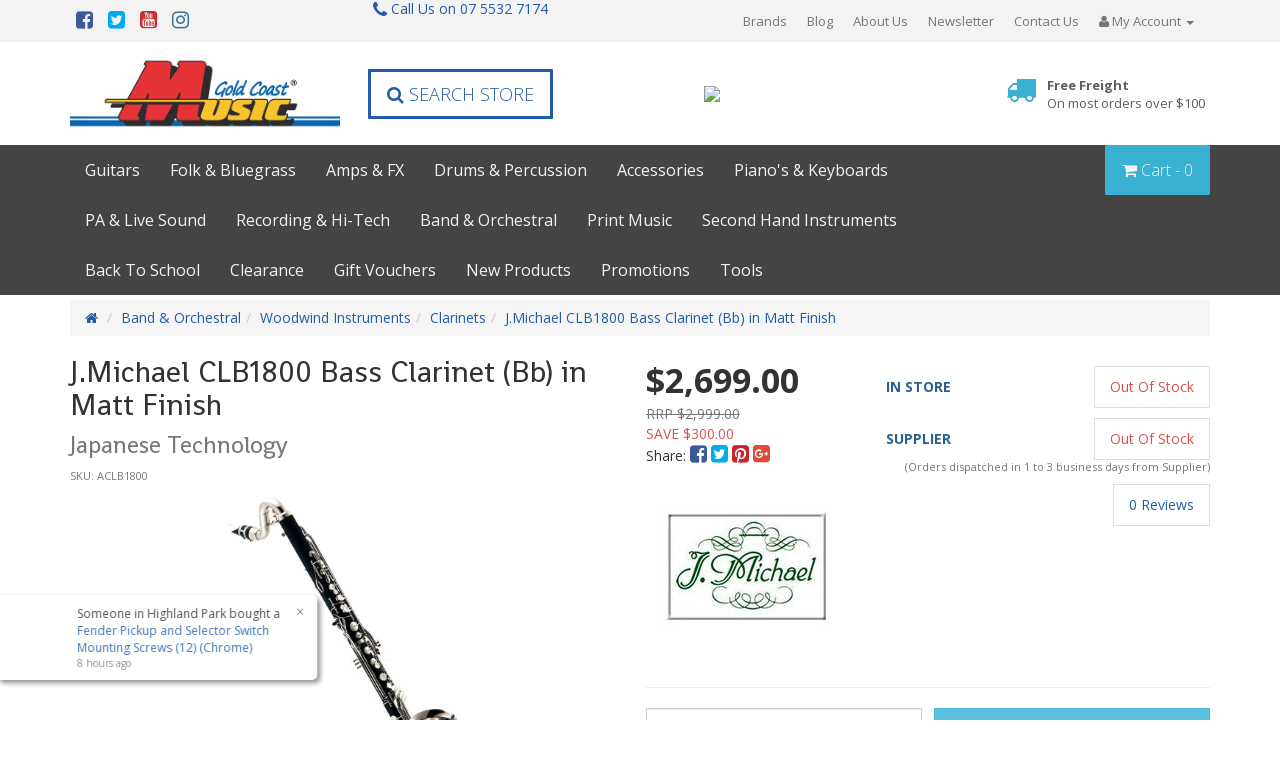

--- FILE ---
content_type: text/html; charset=utf-8
request_url: https://www.gcmusic.com.au/j.michael-clb1800-bass-clarinet-bb-in-matt-finish
body_size: 60062
content:
<!DOCTYPE html>
<html lang="en">
<head>
<meta http-equiv="Content-Type" content="text/html; charset=utf-8"/>
<meta name="keywords" content="J. Michael,J.Michael CLB1800 Bass Clarinet (Bb) in Matt Finish"/>
<meta name="description" content="J.Michael CLB1800 Bass Clarinet (Bb) in Matt Finish - J. Michael"/>
<meta name="viewport" content="width=device-width, initial-scale=1.0, user-scalable=0"/>
<meta property="og:image" content="https://www.gcmusic.com.au/assets/full/ACLB1800.jpg?20220216095033"/>
<meta property="og:title" content="J.Michael CLB1800 Bass Clarinet (Bb) in Matt Finish"/>
<meta property="og:site_name" content="www.gcmusic.com.au"/>
<meta property="og:type" content="website"/>
<meta property="og:url" content="https://www.gcmusic.com.au/j.michael-clb1800-bass-clarinet-bb-in-matt-finish"/>
<meta property="og:description" content="J.Michael CLB1800 Bass Clarinet (Bb) in Matt Finish - J. Michael"/>
<meta name="google-site-verification" content="XHPYH-yPPcsusFLHqSwRiHnM4iuRpN-wta75a4i5Czk" />

<title>J.Michael CLB1800 Bass Clarinet (Bb) in Matt Finish</title>
<link rel="canonical" href="https://www.gcmusic.com.au/j.michael-clb1800-bass-clarinet-bb-in-matt-finish"/>
<link rel="shortcut icon" href="https://www.gcmusic.com.au/assets/favicon_logo.png"/>
<link class="theme-selector" rel="stylesheet" type="text/css" href="/assets/themes/precision-stage/css/app.css?1768891927" media="all"/>
<link rel="stylesheet" type="text/css" href="/assets/themes/precision-stage/js/plugins/slick/slick.css?1768891927" media="all"/>
<link rel="stylesheet" type="text/css" href="/assets/themes/precision-stage/js/plugins/slick/slick-theme.css?1768891927" media="all"/>
<link rel="stylesheet" type="text/css" href="/assets/themes/precision-stage/css/style.css?1768891927" media="all"/>
<link rel="stylesheet" type="text/css" href="https://maxcdn.bootstrapcdn.com/font-awesome/4.6.3/css/font-awesome.min.css" media="all"/>
<link rel="stylesheet" type="text/css" href="https://cdn.neto.com.au/assets/neto-cdn/jquery_ui/1.11.1/css/custom-theme/jquery-ui-1.8.18.custom.css" media="all"/>
<link rel="stylesheet" type="text/css" href="https://cdn.neto.com.au/assets/neto-cdn/fancybox/2.1.5/jquery.fancybox.css" media="all"/>
<link rel="stylesheet" type="text/css" href="/assets/themes/precision-stage/js/plugins/fancybox/helpers/jquery.fancybox-buttons.css?1768891927" media="all"/>
<link rel="stylesheet" type="text/css" href="/assets/themes/precision-stage/js/plugins/fancybox/helpers/jquery.fancybox-thumbs.css?1768891927" media="all"/>
<script src="//cdnjs.cloudflare.com/ajax/libs/jquery/3.2.1/jquery.min.js"></script>
<script src="//maxcdn.bootstrapcdn.com/bootstrap/4.1.1/js/bootstrap.min.js"></script>
<!--SEO scripts-->
<script type="application/ld+json">
	{
		"@context": "http://schema.org",
		"@type": "WebSite",
		"name": "Gold Coast Music",
		"url": "https://www.gcmusic.com.au/",
		"sameAs": [
			"https://www.facebook.com/goldcoastmusicstore",
			"https://twitter.com/GoldCoastMusic2",
			"https://www.youtube.com/channel/UCLSEeLtkhkGV2QXfHTK3uGQ",
			"https://www.instagram.com/gold_coast_music/"
		],
		"potentialAction": {
			"@type": "SearchAction",
			"target": "https://www.gcmusic.com.au/?rf=kw&kw={search_term}",
			"query-input": "required name=search_term"
		}
	}
</script>
<script type="application/ld+json">
{
  "@context": "https://schema.org",
  "@type": "MusicStore",
  "name": "Gold Coast Music",
  "image": "https://www.gcmusic.com.au/assets/website_logo.png",
  "@id": "https://www.gcmusic.com.au/",
  "url": "https://www.gcmusic.com.au/",
  "telephone": "(07) 5532 7174",
  "address": {
    "@type": "PostalAddress",
    "streetAddress": "53 Nerang St",
    "addressLocality": "Southport",
    "addressRegion": "QLD",
    "postalCode": "4215",
    "addressCountry": "AU"
  },
  "geo": {
    "@type": "GeoCoordinates",
    "latitude": -27.9680951,
    "longitude": 153.4125437
  },
  "openingHoursSpecification": [{
    "@type": "OpeningHoursSpecification",
    "dayOfWeek": [
      "Monday",
      "Tuesday",
      "Wednesday",
      "Thursday",
      "Friday"
    ],
    "opens": "09:00",
    "closes": "17:30"
  },{
    "@type": "OpeningHoursSpecification",
    "dayOfWeek": "Saturday",
    "opens": "09:00",
    "closes": "15:00"
  }],
  "sameAs": [
    "https://www.facebook.com/goldcoastmusicstore/",
    "https://www.youtube.com/channel/UCGbLJx4a8LGfFqUVXaqLZWQ",
    "https://twitter.com/GoldCoastMusic2",
    "https://www.instagram.com/gold_coast_music/"
  ] 
}
</script>
<!--[if lte IE 8]>
	<script type="text/javascript" src="https://cdn.neto.com.au/assets/neto-cdn/html5shiv/3.7.0/html5shiv.js"></script>
	<script type="text/javascript" src="https://cdn.neto.com.au/assets/neto-cdn/respond.js/1.3.0/respond.min.js"></script>
<![endif]-->
<!-- Begin: Script 100 -->
<!-- Google Tag Manager -->
<script>(function(w,d,s,l,i){w[l]=w[l]||[];w[l].push({'gtm.start':
new Date().getTime(),event:'gtm.js'});var f=d.getElementsByTagName(s)[0],
j=d.createElement(s),dl=l!='dataLayer'?'&l='+l:'';j.async=true;j.src=
'https://www.googletagmanager.com/gtm.js?id='+i+dl;f.parentNode.insertBefore(j,f);
})(window,document,'script','dataLayer','GTM-52FTLLS');</script>
<!-- End Google Tag Manager -->

<meta name="google-site-verification" content="2iDjY5PjSRi5LnfyeFcYgflqPHH2FjxOr-R9W3qfG2I" />
<meta name="google-site-verification" content="FVoJJ6fGm-emAbTQkMns590EY2oc6blvfJAz7EltPms" />
<!-- End: Script 100 -->
<!-- Begin: Script 109 -->
<meta name="ahrefs-site-verification" content="908fa46102ed3c7a30b4077930b87b2bdae1027224ec1d5cab11e2177e8fd70b">
<meta name="google-site-verification" content="DCY41q5fPFLcMS-MnTaWH7TmQAPhTicOOzk3KMNzx_s" />
<!-- End: Script 109 -->
<!-- Begin: Script 110 -->
<!-- Google Tag Manager -->
<script>(function(w,d,s,l,i){w[l]=w[l]||[];w[l].push({'gtm.start':
new Date().getTime(),event:'gtm.js'});var f=d.getElementsByTagName(s)[0],
j=d.createElement(s),dl=l!='dataLayer'?'&l='+l:'';j.async=true;j.src=
'https://www.googletagmanager.com/gtm.js?id='+i+dl;f.parentNode.insertBefore(j,f);
})(window,document,'script','dataLayer','GTM-WF5JMSV');
</script>
<!-- End Google Tag Manager -->
<!-- End: Script 110 -->
<!-- Begin: Script 114 -->
<!-- Global site tag (gtag.js) - Google Analytics -->
<script async src="https://www.googletagmanager.com/gtag/js?id=G-6JX2RFX39V"></script>
<script>
  window.dataLayer = window.dataLayer || [];
  function gtag(){dataLayer.push(arguments);}
  gtag('js', new Date());
    gtag('config', 'G-6JX2RFX39V', {
      send_page_view: false
    });
</script>
<!-- End: Script 114 -->
</head>
<body id="n_product" class="n_precision-stage ">
    <!-- Header Announcement -->
<div class="wrapper-search-popout">
		<div class="search-overlay"></div>
		<form name="productsearch" method="get" action="/">
			<input type="hidden" name="rf" value="kw"/>
			<div class="input-group">
				<input class="form-control ajax_search" value="" id="name_search" autocomplete="off" name="kw" type="text"/>
				<span class="input-group-btn">
					<button type="submit" value="Search" class="btn btn-default"><i class="fa fa-search"></i></button>
				</span>
			</div>
		</form>
	</div>
	<nav class="navbar wrapper-top-nav" role="navigation">
		<div class="container hidden-xs">
			<div class="collapse navbar-collapse">
				<ul class="list-inline list-social pull-left" itemscope itemtype="http://schema.org/Organization">
					<meta itemprop="url" content="https://www.gcmusic.com.au"/>
					<meta itemprop="logo" content="https://www.gcmusic.com.au/assets/website_logo.png"/>
					<meta itemprop="name" content="Gold Coast Music"/>
					<li><a itemprop="sameAs" href="https://www.facebook.com/goldcoastmusicstore" target="_blank"><i class="fa fa-facebook-square text-facebook"></i></a></li>
					<li><a itemprop="sameAs" href="https://twitter.com/GoldCoastMusic2" target="_blank"><i class="fa fa-twitter-square text-twitter"></i></a></li>
					<li><a itemprop="sameAs" href="https://www.youtube.com/channel/UCGbLJx4a8LGfFqUVXaqLZWQ" target="_blank"><i class="fa fa-youtube-square text-youtube"></i></a></li>
					<li><a itemprop="sameAs" href="https://www.instagram.com/gold_coast_music/" target="_blank"><i class="fa fa-instagram text-instagram"></i></a></li>
					</ul>
					<ul class="nav navbar-nav navbar-right hidden-xs">
						<li class=""><a href="https://www.gcmusic.com.au/brands" >Brands </a>
									</li><li class=""><a href="/blog/our-blog/" >Blog </a>
									</li><li class=""><a href="/about-us/" >About Us </a>
									</li><li class=""><a href="/newsletter" >Newsletter </a>
									</li><li class=""><a href="/form/contact-us/" >Contact Us </a>
									</li><li class="lv1-li dropdown dropdown-hover"><a href="https://www.gcmusic.com.au/_myacct"><i class="fa fa-user"></i> <span class="visible-lg visible-inline-lg">My&nbsp;Account <span class="caret"></span></span></a>
									<ul class="dropdown-menu pull-right">
										<li><a href="https://www.gcmusic.com.au/_myacct">Account Home</a></li>
										<li><a href="https://www.gcmusic.com.au/_myacct#orders">Orders</a></li>
										<li><a href="https://www.gcmusic.com.au/_myacct#quotes">Quotes</a></li>
										<li><a href="https://www.gcmusic.com.au/_myacct/payrec">Pay Invoices</a></li>
										<li><a href="https://www.gcmusic.com.au/_myacct/favourites">Favourites</a></li>
										<li><a href="https://www.gcmusic.com.au/_myacct/wishlist">Wishlists</a></li>
										<li><a href="https://www.gcmusic.com.au/_myacct/warranty">Resolution Centre</a></li>
										<li><a href="https://www.gcmusic.com.au/_myacct/edit_account">Edit My Details</a></li>
										<li><a href="https://www.gcmusic.com.au/_myacct/edit_address">Edit My Address Book</a></li>
										<li class="divider"></li>
										<span nloader-content-id="vnPTEcYmhV7p497AjT9fk3n60JgZHYSobG548HScwgA4aRuy77rwMz-AvD2G3RY79UGsf-03B6tEwCHzjdbuxA" nloader-content="[base64]" nloader-data="SaU9jkS47uIWKVtLKt7hORV3AzGa05a1JnQtDvX8N84"></span></ul>
								</li>
					</ul>
			</div>
		</div>
	</nav>
	<div class="navbar navbar-default wrapper-header-nav wrapper-header">
		<div class="container">
			<div class="row">
				<div class="col-xs-12 col-sm-5 col-md-3 wrapper-logo">
					<div class="navbar-header">
						<a class="navbar-brand" href="https://www.gcmusic.com.au" title="Gold Coast Music">
							<img class="logo" src="/assets/website_logo.png" alt="Gold Coast Music"/>
						</a>
					</div>
	            </div>
	            <div class="col-xs-12 col-sm-7 col-md-9">
	           		<div class="row header-items-wrap">
						<div class="col-xs-12 col-sm-12 col-md-3 hidden-xs text-center">
							<div class="header-call">
        						<a href="tel:0755327174">
									<span class="icon"><i class="fa fa-phone"></i></span> Call Us on 07 5532 7174
								</a>
    						</div>
	                        <div class="header-search">
								<a class="btn-search btn btn-lg"><i class="fa fa-search"></i> Search Store</a>
	                        </div>
	                    </div>
						<div class="col-md-6 over-30-years-img">
							<img src="https://i.ibb.co/Vgz70n8/Medal-final-Png-Item-571790.png">
							<g:ratingbadge merchant_id="409117116"></g:ratingbadge>
						</div>
	                	<div class="col-xs-12 col-sm-12 col-md-3 wrapper-top-assurance">
							<div class="header-call-mobile">
    							<span class="icon"><i class="fa fa-phone"></i></span>
        						<a href="tel:0755327174">Call Us on <span>07 5532 7174</span></a>
    						</div>
	                        <div class="wrapper-assurance">
	<div class="assurance-image">
    	<img src="/assets/marketing/77.png?1539410401" alt="Free Freight" border="0" >
    </div>
    <div class="assurance-text">
    	<a href="/shipping-policy/">Free Freight<br/><span>On most orders over $100</span></a>
    </div>
</div>

	                    </div>
	            	</div>
	        	</div>
			</div>
		</div>
	</div>
	<div class="full-width-grey wrapper-usp-header hidden-xs">
	    <div class="container">
	        <div class="row">
				<div class="col-xs-3 col-sm-10 text-left">
					<ul class="nav navbar-nav"><li class="lv1-li dropdown dropdown-hover"><a href="https://www.gcmusic.com.au/guitars/">Guitars</a>
					                <ul class="dropdown-menu"><li class="lv2-li dropdown dropdown-hover"><a href="https://www.gcmusic.com.au/guitars/acoustic-guitars/">Acoustic Guitars</a>
									<ul class="dropdown-menu dropdown-menu-horizontal"><li class="lv3-li">
									<a href="https://www.gcmusic.com.au/guitars/acoustic-guitars/acoustic-guitar-packs/">Acoustic Guitar Packs</a>
								</li><li class="lv3-li">
									<a href="https://www.gcmusic.com.au/guitars/acoustic-guitars/12-string-acoustic-guitars/">12 String Acoustic Guitars</a>
								</li><li class="lv3-li">
									<a href="https://www.gcmusic.com.au/guitars/acoustic-guitars/acoustic-electric/">Acoustic/Electric</a>
								</li><li class="lv3-li">
									<a href="https://www.gcmusic.com.au/guitars/acoustic-guitars/left-hand-acoustic-guitars/">Left Handed Acoustic Guitars</a>
								</li><li class="lv3-li">
									<a href="https://www.gcmusic.com.au/guitars/acoustic-guitars/steel-string-guitars/">Steel String Guitars</a>
								</li><li class="lv3-li">
									<a href="https://www.gcmusic.com.au/guitars/acoustic-guitars/travel-guitars/">Travel Guitars</a>
								</li></ul>
									</li><li class="lv2-li dropdown dropdown-hover"><a href="https://www.gcmusic.com.au/bass-guitars/">Bass Guitars</a>
									<ul class="dropdown-menu dropdown-menu-horizontal"><li class="lv3-li">
									<a href="https://www.gcmusic.com.au/guitars/bass-guitars/3-4-bass-guitars/">3/4 Bass Guitars</a>
								</li><li class="lv3-li">
									<a href="https://www.gcmusic.com.au/guitars/bass-guitars/electric-bass-guitars/5-6-7-string-bass-guitars/">5/6/7 String Bass Guitars</a>
								</li><li class="lv3-li">
									<a href="https://www.gcmusic.com.au/guitars/bass-guitars/acoustic-bass-guitars/">Acoustic Bass Guitars</a>
								</li><li class="lv3-li">
									<a href="https://www.gcmusic.com.au/guitars/bass-guitars/bass-starter-packs/">Bass Starter Packs</a>
								</li><li class="lv3-li">
									<a href="https://www.gcmusic.com.au/guitars/bass-guitars/electric-bass-guitars/">Electric Bass Guitars</a>
								</li><li class="lv3-li">
									<a href="https://www.gcmusic.com.au/guitars/bass-guitars/left-handed-bass-guitars/">Left Handed Bass Guitars</a>
								</li><li class="lv3-li">
									<a href="https://www.gcmusic.com.au/guitars/travel-bass-guitars/">Travel Bass Guitars</a>
								</li></ul>
									</li><li class="lv2-li "><a href="https://www.gcmusic.com.au/guitars/classical-guitars/">Classical/Nylon String Guitars</a>
									</li><li class="lv2-li dropdown dropdown-hover"><a href="https://www.gcmusic.com.au/guitars/electric-guitars/">Electric Guitars</a>
									<ul class="dropdown-menu dropdown-menu-horizontal"><li class="lv3-li">
									<a href="https://www.gcmusic.com.au/1-2-electric-guitars/">1/2 Electric Guitars</a>
								</li><li class="lv3-li">
									<a href="https://www.gcmusic.com.au/12-string-electric-guitars/">12 String Electric Guitars</a>
								</li><li class="lv3-li">
									<a href="https://www.gcmusic.com.au/3-4-electric-guitars/">3/4 Electric Guitars</a>
								</li><li class="lv3-li">
									<a href="https://www.gcmusic.com.au/guitars/electric-guitars/7-8-9-string-guitars/">7/8/9 String Guitars</a>
								</li><li class="lv3-li">
									<a href="https://www.gcmusic.com.au/guitars/electric-guitars/electric-guitar-starter-packs/">Electric Guitar Starter Packs</a>
								</li><li class="lv3-li">
									<a href="https://www.gcmusic.com.au/guitars/electric-guitars/hollow-body-archtop-guitars/">Hollow Body & Archtop Guitars</a>
								</li><li class="lv3-li">
									<a href="https://www.gcmusic.com.au/guitars/electric-guitars/left-hand-electric-guitars/">Left Handed Electric Guitars</a>
								</li><li class="lv3-li">
									<a href="https://www.gcmusic.com.au/guitars/electric-guitars/solid-body-guitars/">Solid Body Guitars</a>
								</li></ul>
									</li><li class="lv2-li dropdown dropdown-hover"><a href="https://www.gcmusic.com.au/guitar-accessories/">Guitar Accessories</a>
									<ul class="dropdown-menu dropdown-menu-horizontal"><li class="lv3-li">
									<a href="https://www.gcmusic.com.au/pickups/">Pickups</a>
								</li></ul>
									</li><li class="lv2-li "><a href="https://www.gcmusic.com.au/amps-fx/guitar-wireless-systems/">Guitar Wireless Systems</a>
									</li><li class="lv2-li "><a href="https://www.gcmusic.com.au/guitars/second-hand-guitars/">Second Hand Guitars</a>
									</li></ul>
					                </li><li class="lv1-li dropdown dropdown-hover"><a href="https://www.gcmusic.com.au/folk-bluegrass/">Folk & Bluegrass</a>
					                <ul class="dropdown-menu"><li class="lv2-li "><a href="https://www.gcmusic.com.au/folk-bluegrass/accordions/">Accordions</a>
									</li><li class="lv2-li "><a href="https://www.gcmusic.com.au/folk-bluegrass/banjo/">Banjos</a>
									</li><li class="lv2-li "><a href="https://www.gcmusic.com.au/flageolets/">Flageolets</a>
									</li><li class="lv2-li "><a href="https://www.gcmusic.com.au/folk-bluegrass/folk-bluegrass-accessories/">Folk & Bluegrass Accessories</a>
									</li><li class="lv2-li "><a href="https://www.gcmusic.com.au/folk-bluegrass/bluegrass-strings/">Folk & Bluegrass Strings</a>
									</li><li class="lv2-li "><a href="https://www.gcmusic.com.au/folk-bluegrass/harmonicas/">Harmonicas</a>
									</li><li class="lv2-li "><a href="https://www.gcmusic.com.au/jaw-harps/">Jaw Harps</a>
									</li><li class="lv2-li "><a href="https://www.gcmusic.com.au/kazoo/">Kazoos</a>
									</li><li class="lv2-li "><a href="https://www.gcmusic.com.au/folk-bluegrass/mandolins">Mandolins</a>
									</li><li class="lv2-li "><a href="https://www.gcmusic.com.au/folk-bluegrass/melodicas/">Melodicas</a>
									</li><li class="lv2-li "><a href="https://www.gcmusic.com.au/folk-bluegrass/pan-flutes/">Pan Flutes</a>
									</li><li class="lv2-li dropdown dropdown-hover"><a href="https://www.gcmusic.com.au/folk-bluegrass/resonators/">Resonators</a>
									<ul class="dropdown-menu dropdown-menu-horizontal"><li class="lv3-li">
									<a href="https://www.gcmusic.com.au/folk-bluegrass/resonators/round-neck/">Round Neck</a>
								</li><li class="lv3-li">
									<a href="https://www.gcmusic.com.au/folk-bluegrass/resonators/square-neck/">Square Neck</a>
								</li></ul>
									</li><li class="lv2-li dropdown dropdown-hover"><a href="https://www.gcmusic.com.au/folk-bluegrass/slide-guitars-resonators/">Slide Guitars</a>
									<ul class="dropdown-menu dropdown-menu-horizontal"><li class="lv3-li">
									<a href="https://www.gcmusic.com.au/folk-bluegrass/slide-guitars/lap-steel/">Lap Steel</a>
								</li></ul>
									</li><li class="lv2-li "><a href="https://www.gcmusic.com.au/folk-bluegrass/slide-whistles/">Slide Whistles</a>
									</li><li class="lv2-li dropdown dropdown-hover"><a href="https://www.gcmusic.com.au/ukuleles/">Ukuleles</a>
									<ul class="dropdown-menu dropdown-menu-horizontal"><li class="lv3-li">
									<a href="https://www.gcmusic.com.au/folk-bluegrass/ukuleles/banjo-ukulele/">Banjo Ukulele</a>
								</li><li class="lv3-li">
									<a href="https://www.gcmusic.com.au/ukuleles/baritone-ukulele/">Baritone Ukulele</a>
								</li><li class="lv3-li">
									<a href="https://www.gcmusic.com.au/folk-bluegrass/ukuleles/bass-ukuleles/">Bass Ukuleles</a>
								</li><li class="lv3-li">
									<a href="https://www.gcmusic.com.au/folk-bluegrass/ukuleles/concert-ukuleles/">Concert Ukuleles</a>
								</li><li class="lv3-li">
									<a href="https://www.gcmusic.com.au/ukuleles/guitarlele/">Guitalele</a>
								</li><li class="lv3-li">
									<a href="https://www.gcmusic.com.au/ukuleles/soprano-ukulele/">Soprano Ukulele</a>
								</li><li class="lv3-li">
									<a href="https://www.gcmusic.com.au/ukuleles/tenor-ukulele/">Tenor Ukulele</a>
								</li></ul>
									</li></ul>
					                </li><li class="lv1-li dropdown dropdown-hover"><a href="https://www.gcmusic.com.au/amps-fx/">Amps & FX</a>
					                <ul class="dropdown-menu"><li class="lv2-li dropdown dropdown-hover"><a href="https://www.gcmusic.com.au/amps-fx/electric-guitar-amps/">Electric Guitar Amps</a>
									<ul class="dropdown-menu dropdown-menu-horizontal"><li class="lv3-li">
									<a href="https://www.gcmusic.com.au/amps-fx/electric-guitar-amps/battery-powered-busking-amps/">Battery Powered/Busking Amps</a>
								</li><li class="lv3-li">
									<a href="https://www.gcmusic.com.au/amps-fx/electric-guitar-amps/guitar-amp-heads/">Guitar Amp Heads</a>
								</li><li class="lv3-li">
									<a href="https://www.gcmusic.com.au/amps-fx/electric-guitar-amps/guitar-combo-amps/">Guitar Combo Amps</a>
								</li><li class="lv3-li">
									<a href="https://www.gcmusic.com.au/amps-fx/electric-guitar-amps/guitar-practice-amps/">Guitar Practice Amps</a>
								</li><li class="lv3-li">
									<a href="https://www.gcmusic.com.au/amps-fx/electric-guitar-amps/guitar-speaker-cabinets/">Guitar Speaker Cabinets</a>
								</li></ul>
									</li><li class="lv2-li dropdown dropdown-hover"><a href="https://www.gcmusic.com.au/amps-fx/bass-amps/">Bass Amps</a>
									<ul class="dropdown-menu dropdown-menu-horizontal"><li class="lv3-li">
									<a href="https://www.gcmusic.com.au/amps-fx/bass-guitar-amps/bass-amp-heads/">Bass Amp Heads</a>
								</li><li class="lv3-li">
									<a href="https://www.gcmusic.com.au/amps-fx/bass-guitar-amps/bass-combo-amps/">Bass Combo Amps</a>
								</li><li class="lv3-li">
									<a href="https://www.gcmusic.com.au/amps-fx/bass-guitar-amps/bass-practice-amps/">Bass Practice Amps</a>
								</li><li class="lv3-li">
									<a href="https://www.gcmusic.com.au/amps-fx/bass-guitar-amps/bass-speaker-cabinets/">Bass Speaker Cabinets</a>
								</li></ul>
									</li><li class="lv2-li "><a href="https://www.gcmusic.com.au/amps-fx/acoustic-guitar-amps/">Acoustic Guitar Amps</a>
									</li><li class="lv2-li "><a href="https://www.gcmusic.com.au/amps-fx/keyboard-amps/">Keyboard Amps</a>
									</li><li class="lv2-li "><a href="https://www.gcmusic.com.au/amp-accessories/">Amp Accessories</a>
									</li><li class="lv2-li dropdown dropdown-hover"><a href="https://www.gcmusic.com.au/amps-fx/bass-effects/">Bass Effects</a>
									<ul class="dropdown-menu dropdown-menu-horizontal"><li class="lv3-li">
									<a href="https://www.gcmusic.com.au/amps-fx/bass-fx/bass-multi-fx/">Bass Multi FX</a>
								</li><li class="lv3-li">
									<a href="https://www.gcmusic.com.au/amps-fx/bass-fx/bass-single-fx/">Bass Single Pedal FX</a>
								</li></ul>
									</li><li class="lv2-li "><a href="https://www.gcmusic.com.au/electronic-drum-amps/">Electronic Drum Amps</a>
									</li><li class="lv2-li dropdown dropdown-hover"><a href="https://www.gcmusic.com.au/amps-fx/guitar-effects/">Guitar Effects</a>
									<ul class="dropdown-menu dropdown-menu-horizontal"><li class="lv3-li">
									<a href="https://www.gcmusic.com.au/amps-fx/guitar-fx/boost-pedals/">Boost Pedals</a>
								</li><li class="lv3-li">
									<a href="https://www.gcmusic.com.au/amps-fx/guitar-fx/chorus-phaser-flanger-modulation-pitch/">Chorus/Phaser/Flanger/Modulation/Pitch</a>
								</li><li class="lv3-li">
									<a href="https://www.gcmusic.com.au/amps-fx/guitar-fx/delay-reverb-space-delay/">Delay/Reverb/Space Delay</a>
								</li><li class="lv3-li">
									<a href="https://www.gcmusic.com.au/amps-fx/guitar-fx/distortion-overdrive-fuzz-metal/">Distortion/Overdrive/Fuzz/Metal</a>
								</li><li class="lv3-li">
									<a href="https://www.gcmusic.com.au/amps-fx/guitar-fx/eq-compressor-noisegate/">EQ/Compressor/NoiseGate</a>
								</li><li class="lv3-li">
									<a href="https://www.gcmusic.com.au/amps-fx/guitar-fx/guitar-multi-fx/">Guitar Multi FX</a>
								</li><li class="lv3-li">
									<a href="https://www.gcmusic.com.au/amps-fx/guitar-fx/guitar-preamp-pedals/">Guitar Preamp Pedals</a>
								</li><li class="lv3-li">
									<a href="https://www.gcmusic.com.au/amps-fx/guitar-fx/looping-pedals/">Looping Pedals</a>
								</li><li class="lv3-li">
									<a href="https://www.gcmusic.com.au/amps-fx/guitar-fx/stomp-box/">Stomp Box</a>
								</li><li class="lv3-li">
									<a href="https://www.gcmusic.com.au/amps-fx/guitar-fx/synth-fx/">Synth FX</a>
								</li><li class="lv3-li">
									<a href="https://www.gcmusic.com.au/amps-fx/guitar-fx/tremolo-vibrato/">Tremolo/Vibrato</a>
								</li><li class="lv3-li">
									<a href="https://www.gcmusic.com.au/amps-fx/guitar-fx/volume-expression-switching/">Volume/Expression/Switching</a>
								</li><li class="lv3-li">
									<a href="https://www.gcmusic.com.au/amps-fx/guitar-fx/wah-pedals/">Wah Pedals</a>
								</li></ul>
									</li><li class="lv2-li "><a href="https://www.gcmusic.com.au/amps-fx/pedal-boards/">Pedal Boards</a>
									</li><li class="lv2-li "><a href="https://www.gcmusic.com.au/amps-fx/power-supplies/">Power Supplies</a>
									</li><li class="lv2-li "><a href="https://www.gcmusic.com.au/amps-fx/preamps-dis/">Preamps & DI's</a>
									</li><li class="lv2-li "><a href="https://www.gcmusic.com.au/stomp-boxes/">Stomp Boxes</a>
									</li><li class="lv2-li "><a href="https://www.gcmusic.com.au/amps-fx/vocal-effects/">Vocal Effects</a>
									</li></ul>
					                </li><li class="lv1-li dropdown dropdown-hover"><a href="https://www.gcmusic.com.au/drums-percussion/">Drums & Percussion</a>
					                <ul class="dropdown-menu"><li class="lv2-li dropdown dropdown-hover"><a href="https://www.gcmusic.com.au/drums-percussion/acoustic-drum-kits/">Acoustic Drum Kits</a>
									<ul class="dropdown-menu dropdown-menu-horizontal"><li class="lv3-li">
									<a href="https://www.gcmusic.com.au/drums-percussion/acoustic-drums/single-tom-kick-drums/">Single Tom & Kick Drums</a>
								</li></ul>
									</li><li class="lv2-li dropdown dropdown-hover"><a href="https://www.gcmusic.com.au/drums-percussion/bags-cases/">Bags & Cases</a>
									<ul class="dropdown-menu dropdown-menu-horizontal"><li class="lv3-li">
									<a href="https://www.gcmusic.com.au/drums-percussion/bags-cases/cymbal-bags-cases/">Cymbal Bags & Cases</a>
								</li><li class="lv3-li">
									<a href="https://www.gcmusic.com.au/drums-percussion/bags-cases/drum-bags-cases/">Drum Bags & Cases</a>
								</li><li class="lv3-li">
									<a href="https://www.gcmusic.com.au/electronic-drum-kit-bags-cases/">Electronic Drum Kit Bags & Cases</a>
								</li><li class="lv3-li">
									<a href="https://www.gcmusic.com.au/drums-percussion/bags-cases/hardware-traps-cases/">Hardware & Traps Cases</a>
								</li><li class="lv3-li">
									<a href="https://www.gcmusic.com.au/drums-percussion/bags-cases/percussion-bags-cases/">Percussion Bags & Cases</a>
								</li><li class="lv3-li">
									<a href="https://www.gcmusic.com.au/drums-percussion/bags-cases/specialty-bags-cases/">Specialty Bags & Cases</a>
								</li><li class="lv3-li">
									<a href="https://www.gcmusic.com.au/drums-percussion/bags-cases/stick-bags-holders/">Stick Bags & Holders</a>
								</li></ul>
									</li><li class="lv2-li dropdown dropdown-hover"><a href="https://www.gcmusic.com.au/drums-percussion/cymbals/">Cymbals</a>
									<ul class="dropdown-menu dropdown-menu-horizontal"><li class="lv3-li">
									<a href="https://www.gcmusic.com.au/drums-percussion/cymbals/crash-cymbals/">Crash Cymbals</a>
								</li><li class="lv3-li">
									<a href="https://www.gcmusic.com.au/drums-percussion/cymbals/cymbal-packs/">Cymbal Packs</a>
								</li><li class="lv3-li">
									<a href="https://www.gcmusic.com.au/drums-percussion/cymbals/efx-cymbals/">EFX Cymbals</a>
								</li><li class="lv3-li">
									<a href="https://www.gcmusic.com.au/drums-percussion/cymbals/hi-hats/">Hi-Hats</a>
								</li><li class="lv3-li">
									<a href="https://www.gcmusic.com.au/drums-percussion/cymbals/ride-cymbals/">Ride Cymbals</a>
								</li><li class="lv3-li">
									<a href="https://www.gcmusic.com.au/drums-percussion/cymbals/splash-china-cymbals/">Splash & China Cymbals</a>
								</li></ul>
									</li><li class="lv2-li dropdown dropdown-hover"><a href="https://www.gcmusic.com.au/drums-percussion/drum-accessories/">Drum Accessories</a>
									<ul class="dropdown-menu dropdown-menu-horizontal"><li class="lv3-li">
									<a href="https://www.gcmusic.com.au/cymbal-accessories/">Cymbal Accessories</a>
								</li><li class="lv3-li">
									<a href="https://www.gcmusic.com.au/drums-percussion/drum-accessories/drum-care-maintenence/">Drum Care & Maintenance</a>
								</li><li class="lv3-li">
									<a href="https://www.gcmusic.com.au/drums-percussion/drum-accessories/drum-keys-tuning-tools/">Drum Keys & Tuning Tools</a>
								</li><li class="lv3-li">
									<a href="https://www.gcmusic.com.au/drums-percussion/drum-accessories/drum-merchandise/">Drum Merchandise</a>
								</li><li class="lv3-li">
									<a href="https://www.gcmusic.com.au/drums-percussion/drum-accessories/drum-mutes-patches-dampeners/">Drum Mutes, Patches & Dampeners</a>
								</li><li class="lv3-li">
									<a href="https://www.gcmusic.com.au/drums-percussion/drum-accessories/practice-pads/">Practice Pads</a>
								</li></ul>
									</li><li class="lv2-li dropdown dropdown-hover"><a href="https://www.gcmusic.com.au/drums-percussion/drum-heads/">Drum Heads</a>
									<ul class="dropdown-menu dropdown-menu-horizontal"><li class="lv3-li">
									<a href="https://www.gcmusic.com.au/drums-percussion/drum-heads/bass-drum-heads/">Bass Drum Heads</a>
								</li><li class="lv3-li">
									<a href="https://www.gcmusic.com.au/drums-percussion/drum-heads/drum-head-packs/">Drum Head Packs</a>
								</li><li class="lv3-li">
									<a href="https://www.gcmusic.com.au/drums-percussion/drum-heads/percussion-specialty-heads/">Percussion & Specialty Heads</a>
								</li><li class="lv3-li">
									<a href="https://www.gcmusic.com.au/drums-percussion/drum-heads/snare-drum-heads/">Snare Drum Heads</a>
								</li><li class="lv3-li">
									<a href="https://www.gcmusic.com.au/drums-percussion/drum-heads/tom-drum-heads/">Tom Drum Heads</a>
								</li></ul>
									</li><li class="lv2-li dropdown dropdown-hover"><a href="https://www.gcmusic.com.au/drums-percussion/drum-machines-samplers/">Drum Machines & Samplers</a>
									<ul class="dropdown-menu dropdown-menu-horizontal"><li class="lv3-li">
									<a href="https://www.gcmusic.com.au/drums-percussion/drum-machines-samplers/drum-machines/">Drum Machines</a>
								</li><li class="lv3-li">
									<a href="https://www.gcmusic.com.au/drums-percussion/drum-machines-samplers/samplers/">Samplers</a>
								</li></ul>
									</li><li class="lv2-li "><a href="https://www.gcmusic.com.au/drum-repairs/">Drum Repairs</a>
									</li><li class="lv2-li dropdown dropdown-hover"><a href="https://www.gcmusic.com.au/drums-percussion/drumsticks-mallets/">Drumsticks & Mallets</a>
									<ul class="dropdown-menu dropdown-menu-horizontal"><li class="lv3-li">
									<a href="https://www.gcmusic.com.au/drum-stick-accessories/">Drum Stick Accessories</a>
								</li><li class="lv3-li">
									<a href="https://www.gcmusic.com.au/drums-percussion/drumsticks-mallets/sticks/">Drum Sticks</a>
								</li><li class="lv3-li">
									<a href="https://www.gcmusic.com.au/holders/">Holders</a>
								</li><li class="lv3-li">
									<a href="https://www.gcmusic.com.au/drums-percussion/drumsticks-mallets/rods-brushes-mallets/">Rods, Brushes & Mallets</a>
								</li></ul>
									</li><li class="lv2-li dropdown dropdown-hover"><a href="https://www.gcmusic.com.au/drums-percussion/electric-drums/">Electronic Drums</a>
									<ul class="dropdown-menu dropdown-menu-horizontal"><li class="lv3-li">
									<a href="https://www.gcmusic.com.au/drums-percussion/drum-accessories/electronic-drum-hardware/">Electronic Drum Hardware</a>
								</li><li class="lv3-li">
									<a href="https://www.gcmusic.com.au/drums-percussion/electric-drums/electronic-kits/">Electronic Kits</a>
								</li><li class="lv3-li">
									<a href="https://www.gcmusic.com.au/drums-percussion/electric-drums/modules/">Modules</a>
								</li><li class="lv3-li">
									<a href="https://www.gcmusic.com.au/drums-percussion/electric-drums/pads-cymbals/">Pads & Cymbals</a>
								</li></ul>
									</li><li class="lv2-li dropdown dropdown-hover"><a href="https://www.gcmusic.com.au/drums-percussion/hardware-stools/">Hardware & Stools</a>
									<ul class="dropdown-menu dropdown-menu-horizontal"><li class="lv3-li">
									<a href="https://www.gcmusic.com.au/drums-percussion/hardware-stools/bass-drum-pedals/">Bass Drum Pedals</a>
								</li><li class="lv3-li">
									<a href="https://www.gcmusic.com.au/drums-percussion/hardware-stools/cymbal-hi-hat-stands/">Cymbal & Hi-Hat Stands</a>
								</li><li class="lv3-li">
									<a href="https://www.gcmusic.com.au/drums-percussion/hardware-stools/drum-clamps-mounts-holders/">Drum Clamps, Mounts & Holders</a>
								</li><li class="lv3-li">
									<a href="https://www.gcmusic.com.au/drums-percussion/hardware-stools/drum-stools/">Drum Stools</a>
								</li><li class="lv3-li">
									<a href="https://www.gcmusic.com.au/drums-percussion/hardware-stools/hardware-packs/">Hardware Packs</a>
								</li><li class="lv3-li">
									<a href="https://www.gcmusic.com.au/drums-percussion/hardware-stools/percussion-stands-mounts/">Percussion Stands & Mounts</a>
								</li><li class="lv3-li">
									<a href="https://www.gcmusic.com.au/drums-percussion/hardware-stools/replacement-spare-parts/">Replacement Spare Parts</a>
								</li><li class="lv3-li">
									<a href="https://www.gcmusic.com.au/drums-percussion/hardware-stools/snare-tom-stands/">Snare & Tom Stands</a>
								</li></ul>
									</li><li class="lv2-li "><a href="https://www.gcmusic.com.au/marching-drums/">Marching Drums</a>
									</li><li class="lv2-li dropdown dropdown-hover"><a href="https://www.gcmusic.com.au/drums-percussion/percussion/">Percussion</a>
									<ul class="dropdown-menu dropdown-menu-horizontal"><li class="lv3-li">
									<a href="https://www.gcmusic.com.au/drums-percussion/percussion/bongos-congas-rainsticks/">Bongos, Congas & Rainsticks</a>
								</li><li class="lv3-li">
									<a href="https://www.gcmusic.com.au/drums-percussion/percussion/cajons/">Cajons</a>
								</li><li class="lv3-li">
									<a href="https://www.gcmusic.com.au/chime-bars/">Chime Bars</a>
								</li><li class="lv3-li">
									<a href="https://www.gcmusic.com.au/drums-percussion/percussion/djembes/">Djembes</a>
								</li><li class="lv3-li">
									<a href="https://www.gcmusic.com.au/drums-percussion/percussion/glockenspiels-xylophones/">Glockenspiels & Xylophones</a>
								</li><li class="lv3-li">
									<a href="https://www.gcmusic.com.au/drums-percussion/percussion/hand-percussion/">Hand Percussion</a>
								</li><li class="lv3-li">
									<a href="https://www.gcmusic.com.au/drums-percussion/percussion/roto-toms/">Roto Toms</a>
								</li><li class="lv3-li">
									<a href="https://www.gcmusic.com.au/drums-percussion/percussion/timbales/">Timbales</a>
								</li></ul>
									</li><li class="lv2-li "><a href="https://www.gcmusic.com.au/drums-percussion/snare-drums/">Snare Drums</a>
									</li></ul>
					                </li><li class="lv1-li dropdown dropdown-hover"><a href="https://www.gcmusic.com.au/accessories/">Accessories</a>
					                <ul class="dropdown-menu"><li class="lv2-li dropdown dropdown-hover"><a href="https://www.gcmusic.com.au/accessories/cables/">Cables</a>
									<ul class="dropdown-menu dropdown-menu-horizontal"><li class="lv3-li">
									<a href="https://www.gcmusic.com.au/accessories/cables/instrument-cables/">Instrument Cables</a>
								</li><li class="lv3-li">
									<a href="https://www.gcmusic.com.au/accessories/cables/microphone-cables/">Microphone Cables</a>
								</li><li class="lv3-li">
									<a href="https://www.gcmusic.com.au/accessories/cables/patch-cables/">Patch Cables</a>
								</li><li class="lv3-li">
									<a href="https://www.gcmusic.com.au/accessories/cables/speaker-cables/">Speaker Cables</a>
								</li><li class="lv3-li">
									<a href="https://www.gcmusic.com.au/accessories/cables/specialty-aux-cables/">Specialty/Aux Cables</a>
								</li></ul>
									</li><li class="lv2-li dropdown dropdown-hover"><a href="https://www.gcmusic.com.au/accessories/capos-slides-picks/">Capos, Slides & Picks</a>
									<ul class="dropdown-menu dropdown-menu-horizontal"><li class="lv3-li">
									<a href="https://www.gcmusic.com.au/accessories/capos-slides-picks/capos/">Capos</a>
								</li><li class="lv3-li">
									<a href="https://www.gcmusic.com.au/accessories/capos-slides-picks/picks/">Picks</a>
								</li><li class="lv3-li">
									<a href="https://www.gcmusic.com.au/accessories/capos-slides-picks/slides/">Slides</a>
								</li></ul>
									</li><li class="lv2-li dropdown dropdown-hover"><a href="https://www.gcmusic.com.au/accessories/care-maintenance-products/">Care & Maintenance Products</a>
									<ul class="dropdown-menu dropdown-menu-horizontal"><li class="lv3-li">
									<a href="https://www.gcmusic.com.au/accessories/care-maintenance-products/drum-care/">Drum Care</a>
								</li><li class="lv3-li">
									<a href="https://www.gcmusic.com.au/accessories/care-maintenance-products/guitar-care/">Guitar Care</a>
								</li><li class="lv3-li">
									<a href="https://www.gcmusic.com.au/orchestral-care/">Orchestral Care</a>
								</li></ul>
									</li><li class="lv2-li dropdown dropdown-hover"><a href="https://www.gcmusic.com.au/accessories/cases-bags/">Cases & Bags</a>
									<ul class="dropdown-menu dropdown-menu-horizontal"><li class="lv3-li">
									<a href="https://www.gcmusic.com.au/accessories/cases-bags/acoustic-guitar-gigbags-cases/">Acoustic Guitar Gigbags & Cases</a>
								</li><li class="lv3-li">
									<a href="https://www.gcmusic.com.au/accessories/cases-bags/bass-guitar-gigbags-cases/">Bass Guitar Gigbags & Cases</a>
								</li><li class="lv3-li">
									<a href="https://www.gcmusic.com.au/accessories/cases-bags/electric-guitar-cases/">Electric Guitar Gigbags & Cases</a>
								</li><li class="lv3-li">
									<a href="https://www.gcmusic.com.au/accessories/cases-bags/folk-bluegrass-gigbags-cases/">Folk & Bluegrass Gigbags & Cases</a>
								</li><li class="lv3-li">
									<a href="https://www.gcmusic.com.au/accessories/cases-bags/keyboard-cases-bags/">Keyboard Cases & Bags</a>
								</li><li class="lv3-li">
									<a href="https://www.gcmusic.com.au/accessories/cases-bags/pa-tech-cases/">PA & Tech Cases</a>
								</li><li class="lv3-li">
									<a href="https://www.gcmusic.com.au/accessories/cases-bags/ukulele-gigbags-cases/">Ukulele Gigbags & Cases</a>
								</li><li class="lv3-li">
									<a href="https://www.gcmusic.com.au/violin-cases/">Violin Cases</a>
								</li></ul>
									</li><li class="lv2-li "><a href="https://www.gcmusic.com.au/accessories/connectors-adapters/">Connectors/Adapters</a>
									</li><li class="lv2-li "><a href="https://www.gcmusic.com.au/accessories/headphones-hearing/">Headphones & Hearing</a>
									</li><li class="lv2-li "><a href="https://www.gcmusic.com.au/accessories/merchandise/">Merchandise</a>
									</li><li class="lv2-li "><a href="https://www.gcmusic.com.au/accessories/parts/">Parts</a>
									</li><li class="lv2-li dropdown dropdown-hover"><a href="https://www.gcmusic.com.au/accessories/stands/">Stands</a>
									<ul class="dropdown-menu dropdown-menu-horizontal"><li class="lv3-li">
									<a href="https://www.gcmusic.com.au/amp-stands/">Amp Stands</a>
								</li><li class="lv3-li">
									<a href="https://www.gcmusic.com.au/accessories/stands/guitar-stands/">Guitar Stands</a>
								</li><li class="lv3-li">
									<a href="https://www.gcmusic.com.au/headphone-stands-holders/">Headphone Stands/Holders</a>
								</li><li class="lv3-li">
									<a href="https://www.gcmusic.com.au/accessories/stands/keyboard-stands/">Keyboard Stands</a>
								</li><li class="lv3-li">
									<a href="https://www.gcmusic.com.au/accessories/stands/laptop-stands/">Laptop Stands</a>
								</li><li class="lv3-li">
									<a href="https://www.gcmusic.com.au/accessories/stands/microphone-stands/">Microphone Stands</a>
								</li><li class="lv3-li">
									<a href="https://www.gcmusic.com.au/accessories/stands/music-stands/">Music Stands</a>
								</li><li class="lv3-li">
									<a href="https://www.gcmusic.com.au/accessories/stands/pa-speakers-stands/">PA/Speakers Stands</a>
								</li><li class="lv3-li">
									<a href="https://www.gcmusic.com.au/percussion-stands/">Percussion Stands</a>
								</li><li class="lv3-li">
									<a href="https://www.gcmusic.com.au/ukulele-stands/">Ukulele Stands</a>
								</li><li class="lv3-li">
									<a href="https://www.gcmusic.com.au/woodwind-stands/">Woodwind Stands</a>
								</li></ul>
									</li><li class="lv2-li dropdown dropdown-hover"><a href="https://www.gcmusic.com.au/accessories/straps-strap-locks/">Straps & Strap Locks</a>
									<ul class="dropdown-menu dropdown-menu-horizontal"><li class="lv3-li">
									<a href="https://www.gcmusic.com.au/accessories/straps-strap-locks/guitar-straps/">Guitar Straps</a>
								</li><li class="lv3-li">
									<a href="https://www.gcmusic.com.au/accessories/straps-strap-locks/strap-locks/">Strap Locks</a>
								</li><li class="lv3-li">
									<a href="https://www.gcmusic.com.au/accessories/straps-strap-locks/ukulele-banjo-mandolin-straps/">Ukulele/Banjo/Mandolin Straps</a>
								</li></ul>
									</li><li class="lv2-li dropdown dropdown-hover"><a href="https://www.gcmusic.com.au/accessories/strings/">Strings</a>
									<ul class="dropdown-menu dropdown-menu-horizontal"><li class="lv3-li">
									<a href="https://www.gcmusic.com.au/accessories/strings/acoustic-strings/">Acoustic Strings</a>
								</li><li class="lv3-li">
									<a href="https://www.gcmusic.com.au/accessories/strings/banjo-strings/">Banjo Strings</a>
								</li><li class="lv3-li">
									<a href="https://www.gcmusic.com.au/accessories/strings/bass-strings/">Bass Strings</a>
								</li><li class="lv3-li">
									<a href="https://www.gcmusic.com.au/accessories/strings/electric-strings/">Electric Strings</a>
								</li><li class="lv3-li">
									<a href="https://www.gcmusic.com.au/guitalele-strings/">Guitalele Strings</a>
								</li><li class="lv3-li">
									<a href="https://www.gcmusic.com.au/accessories/strings/mandolin-strings/">Mandolin Strings</a>
								</li><li class="lv3-li">
									<a href="https://www.gcmusic.com.au/accessories/strings/nylon-classical-string/">Nylon/Classical Strings</a>
								</li><li class="lv3-li">
									<a href="https://www.gcmusic.com.au/accessories/strings/orchestral-strings/">Orchestral Strings</a>
								</li><li class="lv3-li">
									<a href="https://www.gcmusic.com.au/accessories/strings/ukulele-strings/">Ukulele Strings</a>
								</li></ul>
									</li><li class="lv2-li dropdown dropdown-hover"><a href="https://www.gcmusic.com.au/accessories/tuners-metronomes/">Tuners & Metronomes</a>
									<ul class="dropdown-menu dropdown-menu-horizontal"><li class="lv3-li">
									<a href="https://www.gcmusic.com.au/accessories/tuners-metronomes/metronomes/">Metronomes</a>
								</li><li class="lv3-li">
									<a href="https://www.gcmusic.com.au/accessories/tuners-metronomes/tuners/">Tuners</a>
								</li></ul>
									</li></ul>
					                </li><li class="lv1-li dropdown dropdown-hover"><a href="https://www.gcmusic.com.au/pianos-keyboards/">Piano's & Keyboards</a>
					                <ul class="dropdown-menu"><li class="lv2-li dropdown dropdown-hover"><a href="https://www.gcmusic.com.au/pianos-keyboards/digital-pianos/">Digital Pianos</a>
									<ul class="dropdown-menu dropdown-menu-horizontal"><li class="lv3-li">
									<a href="https://www.gcmusic.com.au/pianos-keyboards/digital-pianos/home-digital-pianos/">Home Digital Pianos</a>
								</li><li class="lv3-li">
									<a href="https://www.gcmusic.com.au/pianos-keyboards/digital-pianos/portable-digital-pianos/">Portable Digital Pianos</a>
								</li><li class="lv3-li">
									<a href="https://www.gcmusic.com.au/pianos-keyboards/digital-pianos/stage-pianos/">Stage Pianos</a>
								</li></ul>
									</li><li class="lv2-li dropdown dropdown-hover"><a href="https://www.gcmusic.com.au/pianos-keyboards/keyboard-accessories/">Keyboard Accessories</a>
									<ul class="dropdown-menu dropdown-menu-horizontal"><li class="lv3-li">
									<a href="https://www.gcmusic.com.au/pianos-keyboards/keyboard-accessories/benches-stools/">Benches & Stools</a>
								</li><li class="lv3-li">
									<a href="https://www.gcmusic.com.au/pianos-keyboards/keyboard-accessories/piano-keyboard-bags-cases-covers/">Keyboard Bags, Cases & Covers</a>
								</li><li class="lv3-li">
									<a href="https://www.gcmusic.com.au/pianos-keyboards/keyboard-accessories/keyboard-stands/">Keyboard Stands</a>
								</li><li class="lv3-li">
									<a href="https://www.gcmusic.com.au/music-rest/">Music Rest</a>
								</li><li class="lv3-li">
									<a href="https://www.gcmusic.com.au/pianos-keyboards/keyboard-accessories/sustain-volume-expression-pedals/">Sustain, Volume & Expression Pedals</a>
								</li></ul>
									</li><li class="lv2-li dropdown dropdown-hover"><a href="https://www.gcmusic.com.au/pianos-keyboards/keyboards/">Keyboards</a>
									<ul class="dropdown-menu dropdown-menu-horizontal"><li class="lv3-li">
									<a href="https://www.gcmusic.com.au/pianos-keyboards/keyboards/portable-keyboards-arrangers/">Portable Keyboards & Arrangers</a>
								</li><li class="lv3-li">
									<a href="https://www.gcmusic.com.au/pianos-keyboards/keyboards/work-stations/">Workstations</a>
								</li></ul>
									</li><li class="lv2-li dropdown dropdown-hover"><a href="https://www.gcmusic.com.au/pianos-keyboards/synthesizers-sound-modules/">Synthesizers & Sound Modules</a>
									<ul class="dropdown-menu dropdown-menu-horizontal"><li class="lv3-li">
									<a href="https://www.gcmusic.com.au/pianos-keyboards/synthesizers-sound-modules/sound-modules/">Sound Modules</a>
								</li><li class="lv3-li">
									<a href="https://www.gcmusic.com.au/pianos-keyboards/synthesizers-sound-modules/synths/">Synths</a>
								</li></ul>
									</li></ul>
					                </li><li class="lv1-li dropdown dropdown-hover"><a href="https://www.gcmusic.com.au/pa-live-sound/">PA & Live Sound</a>
					                <ul class="dropdown-menu"><li class="lv2-li dropdown dropdown-hover"><a href="https://www.gcmusic.com.au/pa-live-sound/dj-gear/">DJ Gear</a>
									<ul class="dropdown-menu dropdown-menu-horizontal"><li class="lv3-li">
									<a href="https://www.gcmusic.com.au/pa-live-sound/dj-gear/dj-controllers/">DJ Controllers</a>
								</li><li class="lv3-li">
									<a href="https://www.gcmusic.com.au/pa-live-sound/dj-gear/turntables-stylis/">Turntables & Stylis</a>
								</li></ul>
									</li><li class="lv2-li dropdown dropdown-hover"><a href="https://www.gcmusic.com.au/pa-live-sound/headphones-iem/">Headphones & IEM</a>
									<ul class="dropdown-menu dropdown-menu-horizontal"><li class="lv3-li">
									<a href="https://www.gcmusic.com.au/pa-live-sound/headphones-iem/headphones/">Headphones</a>
								</li><li class="lv3-li">
									<a href="https://www.gcmusic.com.au/pa-live-sound/headphones-iem/in-ear-monitors/">In Ear Monitors</a>
								</li></ul>
									</li><li class="lv2-li "><a href="https://www.gcmusic.com.au/lighting/">Lighting</a>
									</li><li class="lv2-li dropdown dropdown-hover"><a href="https://www.gcmusic.com.au/pa-live-sound/microphones/">Microphones</a>
									<ul class="dropdown-menu dropdown-menu-horizontal"><li class="lv3-li">
									<a href="https://www.gcmusic.com.au/pa-live-sound/microphones/live-stage-mics/">Live Stage Mics</a>
								</li><li class="lv3-li">
									<a href="https://www.gcmusic.com.au/pa-live-sound/microphones/wireless-mics/">Wireless Mics</a>
								</li></ul>
									</li><li class="lv2-li "><a href="https://www.gcmusic.com.au/pa-live-sound/mixers/">Mixers</a>
									</li><li class="lv2-li "><a href="https://www.gcmusic.com.au/pa-live-sound/pa-live-sound-accessories/">PA & Live Sound Accessories</a>
									</li><li class="lv2-li dropdown dropdown-hover"><a href="https://www.gcmusic.com.au/pa-live-sound/pa-speakers/">PA Speakers</a>
									<ul class="dropdown-menu dropdown-menu-horizontal"><li class="lv3-li">
									<a href="https://www.gcmusic.com.au/pa-live-sound/pa-speakers/passive-speakers/">Passive Speakers</a>
								</li><li class="lv3-li">
									<a href="https://www.gcmusic.com.au/pa-live-sound/pa-speakers/portable-pa-sytems/">Portable PA Systems</a>
								</li><li class="lv3-li">
									<a href="https://www.gcmusic.com.au/pa-live-sound/pa-speakers/powered-speakers/">Powered Speakers</a>
								</li><li class="lv3-li">
									<a href="https://www.gcmusic.com.au/pa-live-sound/pa-speakers/sub-speakers/">Sub Speakers</a>
								</li></ul>
									</li><li class="lv2-li "><a href="https://www.gcmusic.com.au/pa-live-sound/power-amplifiers/">Power Amplifiers</a>
									</li><li class="lv2-li dropdown dropdown-hover"><a href="https://www.gcmusic.com.au/pa-live-sound/signal-processors/">Signal Processors</a>
									<ul class="dropdown-menu dropdown-menu-horizontal"><li class="lv3-li">
									<a href="https://www.gcmusic.com.au/di-boxes/">DI Boxes</a>
								</li></ul>
									</li></ul>
					                </li><li class="lv1-li dropdown dropdown-hover"><a href="https://www.gcmusic.com.au/recording-hi-tech/">Recording & Hi-Tech</a>
					                <ul class="dropdown-menu"><li class="lv2-li "><a href="https://www.gcmusic.com.au/recording-hi-tech/audio-interfaces/">Audio Interfaces</a>
									</li><li class="lv2-li dropdown dropdown-hover"><a href="https://www.gcmusic.com.au/recording-hi-tech/headphones/">Headphones & Headphone Amps</a>
									<ul class="dropdown-menu dropdown-menu-horizontal"><li class="lv3-li">
									<a href="https://www.gcmusic.com.au/recording-hi-tech/headphones/headphone-amps/">Headphone Amps</a>
								</li><li class="lv3-li">
									<a href="https://www.gcmusic.com.au/recording-hi-tech/headphones/studio-headphones/">Studio Headphones</a>
								</li></ul>
									</li><li class="lv2-li "><a href="https://www.gcmusic.com.au/live-streaming-podcasting/">Live Streaming / Podcasting</a>
									</li><li class="lv2-li "><a href="https://www.gcmusic.com.au/recording-hi-tech/microphone-preamps/">Microphone Preamps</a>
									</li><li class="lv2-li dropdown dropdown-hover"><a href="https://www.gcmusic.com.au/recording-hi-tech/midi-controllers/">Midi Controllers & Interfaces</a>
									<ul class="dropdown-menu dropdown-menu-horizontal"><li class="lv3-li">
									<a href="https://www.gcmusic.com.au/recording-hi-tech/midi-controllers-interfaces/midi-interfaces/">Midi Interfaces</a>
								</li><li class="lv3-li">
									<a href="https://www.gcmusic.com.au/recording-hi-tech/midi-controllers-interfaces/midi-keyboard-controllers/">Midi Keyboard Controllers</a>
								</li><li class="lv3-li">
									<a href="https://www.gcmusic.com.au/recording-hi-tech/midi-controllers-interfaces/pad-other-controllers/">Pad & Other Controllers</a>
								</li></ul>
									</li><li class="lv2-li "><a href="https://www.gcmusic.com.au/recording-hi-tech/portable-recorders/">Portable Recorders</a>
									</li><li class="lv2-li dropdown dropdown-hover"><a href="https://www.gcmusic.com.au/recording-hi-tech/recording-accessories/">Recording Accessories</a>
									<ul class="dropdown-menu dropdown-menu-horizontal"><li class="lv3-li">
									<a href="https://www.gcmusic.com.au/recording-hi-tech/recording-accessories/cables-connectors/">Cables & Connectors</a>
								</li><li class="lv3-li">
									<a href="https://www.gcmusic.com.au/recording-hi-tech/recording-accessories/pop-filters/">Pop Filters</a>
								</li><li class="lv3-li">
									<a href="https://www.gcmusic.com.au/recording-hi-tech/recording-accessories/stands-racks-workstations/">Stands, Racks & Workstations</a>
								</li></ul>
									</li><li class="lv2-li "><a href="https://www.gcmusic.com.au/recording-hi-tech/software/">Software</a>
									</li><li class="lv2-li "><a href="https://www.gcmusic.com.au/recording-hi-tech/studio-microphones/">Studio Microphones</a>
									</li><li class="lv2-li "><a href="https://www.gcmusic.com.au/recording-hi-tech/studio-monitors/">Studio Monitors</a>
									</li><li class="lv2-li "><a href="https://www.gcmusic.com.au/recording-hi-tech/studio-processors/">Studio Processors</a>
									</li></ul>
					                </li><li class="lv1-li dropdown dropdown-hover"><a href="https://www.gcmusic.com.au/band-orchestral/">Band & Orchestral</a>
					                <ul class="dropdown-menu"><li class="lv2-li dropdown dropdown-hover"><a href="https://www.gcmusic.com.au/band-orchestral/brass-instruments/">Brass Instruments</a>
									<ul class="dropdown-menu dropdown-menu-horizontal"><li class="lv3-li">
									<a href="https://www.gcmusic.com.au/band-orchestral/brass-instruments/alto-baritone-tenor-horns/">Alto, Baritone & Tenor Horns</a>
								</li><li class="lv3-li">
									<a href="https://www.gcmusic.com.au/band-orchestral/brass-instruments/brass-care-accessories/">Brass Care & Accessories</a>
								</li><li class="lv3-li">
									<a href="https://www.gcmusic.com.au/band-orchestral/brass-instruments/bugles/">Bugles</a>
								</li><li class="lv3-li">
									<a href="https://www.gcmusic.com.au/band-orchestral/brass-instruments/cornets/">Cornets</a>
								</li><li class="lv3-li">
									<a href="https://www.gcmusic.com.au/band-orchestral/brass-instruments/euphoniums/">Euphoniums</a>
								</li><li class="lv3-li">
									<a href="https://www.gcmusic.com.au/band-orchestral/brass-instruments/flugel-horns/">Flugel Horns</a>
								</li><li class="lv3-li">
									<a href="https://www.gcmusic.com.au/band-orchestral/brass-instruments/french-horns/">French Horns</a>
								</li><li class="lv3-li">
									<a href="https://www.gcmusic.com.au/band-orchestral/brass-instruments/trombones/">Trombones</a>
								</li><li class="lv3-li">
									<a href="https://www.gcmusic.com.au/band-orchestral/brass-instruments/trumpets/">Trumpets</a>
								</li><li class="lv3-li">
									<a href="https://www.gcmusic.com.au/band-orchestral/brass-instruments/tubas/">Tubas</a>
								</li></ul>
									</li><li class="lv2-li "><a href="https://www.gcmusic.com.au/electric-violins/">Electric Violins</a>
									</li><li class="lv2-li "><a href="https://www.gcmusic.com.au/band-orchestral/electronic-wind-instruments/">Electronic Wind Instruments</a>
									</li><li class="lv2-li dropdown dropdown-hover"><a href="https://www.gcmusic.com.au/band-orchestral/orchestral-strings/">Orchestral Strings</a>
									<ul class="dropdown-menu dropdown-menu-horizontal"><li class="lv3-li">
									<a href="https://www.gcmusic.com.au/band-orchestral/orchestral-strings/care-products-accessories/">Care Products & Accessories</a>
								</li><li class="lv3-li">
									<a href="https://www.gcmusic.com.au/band-orchestral/orchestral-strings/cellos-double-bass/">Cellos & Double Bass</a>
								</li><li class="lv3-li">
									<a href="https://www.gcmusic.com.au/band-orchestral/orchestral-strings/orchestral-strings-cases-bags/">Orchestral Strings Cases & Bags</a>
								</li><li class="lv3-li">
									<a href="https://www.gcmusic.com.au/band-orchestral/orchestral-strings/strings/">Strings</a>
								</li><li class="lv3-li">
									<a href="https://www.gcmusic.com.au/band-orchestral/orchestral-strings/violins-violas/">Violins & Violas</a>
								</li></ul>
									</li><li class="lv2-li dropdown dropdown-hover"><a href="https://www.gcmusic.com.au/band-orchestral/woodwind-instruments/">Woodwind Instruments</a>
									<ul class="dropdown-menu dropdown-menu-horizontal"><li class="lv3-li">
									<a href="https://www.gcmusic.com.au/band-orchestral/woodwind-instruments/clarinets/">Clarinets</a>
								</li><li class="lv3-li">
									<a href="https://www.gcmusic.com.au/band-orchestral/brass-instruments/flutes/">Flutes</a>
								</li><li class="lv3-li">
									<a href="https://www.gcmusic.com.au/band-orchestral/woodwind-instruments/oboes/">Oboes</a>
								</li><li class="lv3-li">
									<a href="https://www.gcmusic.com.au/band-orchestral/woodwind-instruments/piccolo/">Piccolos</a>
								</li><li class="lv3-li">
									<a href="https://www.gcmusic.com.au/band-orchestral/woodwind-instruments/saxophones/">Saxophones</a>
								</li><li class="lv3-li">
									<a href="https://www.gcmusic.com.au/band-orchestral/woodwind-instruments/woodwind-care-accessories/">Woodwind Care & Accessories</a>
								</li></ul>
									</li></ul>
					                </li><li class="lv1-li dropdown dropdown-hover"><a href="https://www.gcmusic.com.au/print-music/">Print Music</a>
					                <ul class="dropdown-menu"><li class="lv2-li "><a href="https://www.gcmusic.com.au/print-music/ameb/">AMEB</a>
									</li><li class="lv2-li "><a href="https://www.gcmusic.com.au/print-music/brass/">Brass</a>
									</li><li class="lv2-li "><a href="https://www.gcmusic.com.au/print-music/drums-percussion/">Drums/Percussion</a>
									</li><li class="lv2-li dropdown dropdown-hover"><a href="https://www.gcmusic.com.au/print-music/guitar-bass/">Guitar & Bass</a>
									<ul class="dropdown-menu dropdown-menu-horizontal"><li class="lv3-li">
									<a href="https://www.gcmusic.com.au/print-music/guitar-bass/guitar-songbooks/">Guitar Songbooks</a>
								</li><li class="lv3-li">
									<a href="https://www.gcmusic.com.au/print-music/guitar-bass/guitar-tab/">Guitar Tab</a>
								</li><li class="lv3-li">
									<a href="https://www.gcmusic.com.au/print-music/guitar-bass/guitar-tutor/">Guitar Tutor/Method</a>
								</li></ul>
									</li><li class="lv2-li "><a href="https://www.gcmusic.com.au/print-music/manuscript-theory/">Manuscript & Theory</a>
									</li><li class="lv2-li dropdown dropdown-hover"><a href="https://www.gcmusic.com.au/print-music/piano-keyboard/">Piano & Keyboard</a>
									<ul class="dropdown-menu dropdown-menu-horizontal"><li class="lv3-li">
									<a href="https://www.gcmusic.com.au/print-music/piano-keyboard/piano-songbooks/">Piano Songbooks</a>
								</li><li class="lv3-li">
									<a href="https://www.gcmusic.com.au/print-music/piano-keyboard/piano-tutor/">Piano Tutor/Method</a>
								</li></ul>
									</li><li class="lv2-li "><a href="https://www.gcmusic.com.au/print-music/piano-vocal-guitar/">Piano Vocal Guitar</a>
									</li><li class="lv2-li "><a href="https://www.gcmusic.com.au/print-music/strings/">Strings</a>
									</li><li class="lv2-li "><a href="https://www.gcmusic.com.au/print-music/ukulele-folk-bluegrass/">Ukulele, Folk & Bluegrass</a>
									</li><li class="lv2-li dropdown dropdown-hover"><a href="https://www.gcmusic.com.au/vocal/">Vocal</a>
									<ul class="dropdown-menu dropdown-menu-horizontal"><li class="lv3-li">
									<a href="https://www.gcmusic.com.au/repertoire/">Repertoire</a>
								</li></ul>
									</li><li class="lv2-li "><a href="https://www.gcmusic.com.au/print-music/woodwind/">Woodwind</a>
									</li></ul>
					                </li><li class="lv1-li dropdown dropdown-hover"><a href="https://www.gcmusic.com.au/second-hand-instruments">Second Hand Instruments</a>
					                <ul class="dropdown-menu"><li class="lv2-li "><a href="https://www.gcmusic.com.au/second-hand/amps-fx/">Second Hand Amps & FX</a>
									</li><li class="lv2-li "><a href="https://www.gcmusic.com.au/second-hand-instruments/second-hand-band-orchestral/">Second Hand Band & Orchestral</a>
									</li><li class="lv2-li "><a href="https://www.gcmusic.com.au/second-hand/digital-pianos-keyboards/">Second Hand Digital Pianos & Keyboards</a>
									</li><li class="lv2-li "><a href="https://www.gcmusic.com.au/second-hand/drums-percussion/">Second Hand Drums & Percussion</a>
									</li><li class="lv2-li "><a href="https://www.gcmusic.com.au/second-hand-instruments/second-hand-guitars-basses/">Second Hand Guitars & Basses</a>
									</li></ul>
					                </li><li class="lv1-li "><a href="https://www.gcmusic.com.au/back-to-school/">Back To School</a>
					                </li><li class="lv1-li "><a href="https://www.gcmusic.com.au/clearance/">Clearance</a>
					                </li><li class="lv1-li "><a href="https://www.gcmusic.com.au/gift-vouchers/">Gift Vouchers</a>
					                </li><li class="lv1-li dropdown dropdown-hover"><a href="https://www.gcmusic.com.au/new-products">New Products</a>
					                <ul class="dropdown-menu"><li class="lv2-li dropdown dropdown-hover"><a href="https://www.gcmusic.com.au/new-drum-products">New Drum Products</a>
									<ul class="dropdown-menu dropdown-menu-horizontal"><li class="lv3-li">
									<a href="https://www.gcmusic.com.au/code-drum-heads">Code Drum Heads</a>
								</li><li class="lv3-li">
									<a href="https://www.gcmusic.com.au/roland-v-drums-3-and-5-series/">Roland V-Drums 3 and 5 Series</a>
								</li></ul>
									</li><li class="lv2-li dropdown dropdown-hover"><a href="https://www.gcmusic.com.au/new-guitar-products">New Guitar Products</a>
									<ul class="dropdown-menu dropdown-menu-horizontal"><li class="lv3-li">
									<a href="https://www.gcmusic.com.au/fender-american-professional-classic-series/">Fender American Professional Classic Series</a>
								</li><li class="lv3-li">
									<a href="https://www.gcmusic.com.au/fender-hello-kitty">Fender Hello Kitty</a>
								</li><li class="lv3-li">
									<a href="https://www.gcmusic.com.au/fender-vintera-ii-road-worn-series">Fender Vintera II Road Worn Series</a>
								</li></ul>
									</li><li class="lv2-li dropdown dropdown-hover"><a href="https://www.gcmusic.com.au/new-other-category-products">New Other Category Products</a>
									<ul class="dropdown-menu dropdown-menu-horizontal"><li class="lv3-li">
									<a href="https://www.gcmusic.com.au/hercules-stands-and-accessories">Hercules Stands And Accessories</a>
								</li></ul>
									</li></ul>
					                </li><li class="lv1-li dropdown dropdown-hover"><a href="https://www.gcmusic.com.au/promotions">Promotions</a>
					                <ul class="dropdown-menu"><li class="lv2-li "><a href="https://www.gcmusic.com.au/promotions/"></a>
									</li><li class="lv2-li dropdown dropdown-hover"><a href="https://www.gcmusic.com.au/guitar-promotions">Guitar Promotions</a>
									<ul class="dropdown-menu dropdown-menu-horizontal"><li class="lv3-li">
									<a href="https://www.gcmusic.com.au/yamaha-revstar-promotion">Yamaha Revstar Promotion</a>
								</li><li class="lv3-li">
									<a href="https://www.gcmusic.com.au/yamaha-thr30ii-promotion">Yamaha THR30II Promotion</a>
								</li></ul>
									</li><li class="lv2-li dropdown dropdown-hover"><a href="https://www.gcmusic.com.au/keyboard-piano-promotions">Keyboard/Piano Promotions</a>
									<ul class="dropdown-menu dropdown-menu-horizontal"><li class="lv3-li">
									<a href="https://www.gcmusic.com.au/yamaha-clavinova-promotion">Yamaha Clavinova Promotion</a>
								</li><li class="lv3-li">
									<a href="https://www.gcmusic.com.au/yamaha-psr-sx-series-promotion">Yamaha PSR-SX Series Promotion</a>
								</li></ul>
									</li><li class="lv2-li dropdown dropdown-hover"><a href="https://www.gcmusic.com.au/other-promotions">Other Promotions</a>
									<ul class="dropdown-menu dropdown-menu-horizontal"><li class="lv3-li">
									<a href="https://www.gcmusic.com.au/yamaha-stagepas-1k-promotion">Yamaha StagePas 1K Promotion</a>
								</li></ul>
									</li></ul>
					                </li><li class="lv1-li dropdown dropdown-hover"><a href="https://www.gcmusic.com.au/tools">Tools</a>
					                <ul class="dropdown-menu"><li class="lv2-li "><a href="https://www.gcmusic.com.au/roland-piano-ar-live">Roland Piano AR Live</a>
									</li></ul>
					                </li></ul>
					</div><!-- /.col-md-6 -->
		        <div class="col-xs-3 col-sm-2 text-right">
		            <div id="header-cart" class="btn-group ">
		                <a href="#" class="btn btn-primary dropdown-toggle btn-lg" data-toggle="dropdown"><i class="fa fa-shopping-cart"></i><span class="visible-lg visible-inline-lg"> Cart</span> - <span rel="a2c_item_count">0</span></a>
		                <ul class="dropdown-menu">
		                    <li class="box" id="neto-dropdown">
		                        <div class="body padding" id="cartcontents"><font class="small">Your shopping cart is empty. Add items to your cart and they will appear here.</font></div>
		                        <div class="footer"></div>
		                    </li>
		                </ul>
		            </div><!-- /#header-cart -->
				</div><!-- /.col-md-6 -->
		    </div><!-- /.row -->
		</div>
	</div>
	<div class="full-width-grey wrapper-usp-header visible-xs">
	    <div class="container">
			<div class="row">
				<div class="col-xs-12">
					<div class="navbar">
						<div class="navbar-header">
							<ul class="navigation-list list-inline visible-xs nMobileNav">
								<li><a href="#" class="nToggleMenu" data-target=".navbar-responsive-collapse-one"><span class="icon"><i class="fa fa-bars"></i></span> Menu</a></li>
								<li><a href="https://www.gcmusic.com.au/_mycart?tkn=cart&ts=1768942382864586"><span class="icon"><i class="fa fa-shopping-cart"></i></span> Cart (<span rel="a2c_item_count">0</span>)</a></li>
							</ul>
						</div>
						<div class="navbar-collapse collapse navbar-responsive-collapse-one">
							<ul class="nav navbar-nav">
								<li>
									<form class="form" name="productsearch" method="get" action="/">
										<input type="hidden" name="rf" value="kw"/>
										<div class="input-group">
											<input class="form-control ajax_search" value="" id="name_search" autocomplete="off" name="kw" type="text" placeholder="Search..."/>
											<span class="input-group-btn">
												<button type="submit" value="Search" class="btn btn-default"><i class="fa fa-search"></i></button>
											</span>
										</div>
									</form>
								</li>
								<li class="dropdown dropdown-hover"> <a href="https://www.gcmusic.com.au/guitars/" class="dropdown-toggle">Guitars <span class="caret"></span></a>
											<ul class="dropdown-menu">
													<li class="dropdown dropdown-hover"> <a href="https://www.gcmusic.com.au/guitars/acoustic-guitars/" class="nuhover dropdown-toggle">Acoustic Guitars</a>
											<ul class="dropdown-menu dropdown-menu-horizontal">
													<li class=""> <a href="https://www.gcmusic.com.au/guitars/acoustic-guitars/acoustic-guitar-packs/">Acoustic Guitar Packs</a>
											</li><li class=""> <a href="https://www.gcmusic.com.au/guitars/acoustic-guitars/12-string-acoustic-guitars/">12 String Acoustic Guitars</a>
											</li><li class=""> <a href="https://www.gcmusic.com.au/guitars/acoustic-guitars/acoustic-electric/">Acoustic/Electric</a>
											</li><li class=""> <a href="https://www.gcmusic.com.au/guitars/acoustic-guitars/left-hand-acoustic-guitars/">Left Handed Acoustic Guitars</a>
											</li><li class=""> <a href="https://www.gcmusic.com.au/guitars/acoustic-guitars/steel-string-guitars/">Steel String Guitars</a>
											</li><li class=""> <a href="https://www.gcmusic.com.au/guitars/acoustic-guitars/travel-guitars/">Travel Guitars</a>
											</li>
												</ul>
											</li><li class="dropdown dropdown-hover"> <a href="https://www.gcmusic.com.au/bass-guitars/" class="nuhover dropdown-toggle">Bass Guitars</a>
											<ul class="dropdown-menu dropdown-menu-horizontal">
													<li class=""> <a href="https://www.gcmusic.com.au/guitars/bass-guitars/3-4-bass-guitars/">3/4 Bass Guitars</a>
											</li><li class=""> <a href="https://www.gcmusic.com.au/guitars/bass-guitars/electric-bass-guitars/5-6-7-string-bass-guitars/">5/6/7 String Bass Guitars</a>
											</li><li class=""> <a href="https://www.gcmusic.com.au/guitars/bass-guitars/acoustic-bass-guitars/">Acoustic Bass Guitars</a>
											</li><li class=""> <a href="https://www.gcmusic.com.au/guitars/bass-guitars/bass-starter-packs/">Bass Starter Packs</a>
											</li><li class=""> <a href="https://www.gcmusic.com.au/guitars/bass-guitars/electric-bass-guitars/">Electric Bass Guitars</a>
											</li><li class=""> <a href="https://www.gcmusic.com.au/guitars/bass-guitars/left-handed-bass-guitars/">Left Handed Bass Guitars</a>
											</li><li class=""> <a href="https://www.gcmusic.com.au/guitars/travel-bass-guitars/">Travel Bass Guitars</a>
											</li>
												</ul>
											</li><li class=""> <a href="https://www.gcmusic.com.au/guitars/classical-guitars/" class="nuhover dropdown-toggle">Classical/Nylon String Guitars</a>
											</li><li class="dropdown dropdown-hover"> <a href="https://www.gcmusic.com.au/guitars/electric-guitars/" class="nuhover dropdown-toggle">Electric Guitars</a>
											<ul class="dropdown-menu dropdown-menu-horizontal">
													<li class=""> <a href="https://www.gcmusic.com.au/1-2-electric-guitars/">1/2 Electric Guitars</a>
											</li><li class=""> <a href="https://www.gcmusic.com.au/12-string-electric-guitars/">12 String Electric Guitars</a>
											</li><li class=""> <a href="https://www.gcmusic.com.au/3-4-electric-guitars/">3/4 Electric Guitars</a>
											</li><li class=""> <a href="https://www.gcmusic.com.au/guitars/electric-guitars/7-8-9-string-guitars/">7/8/9 String Guitars</a>
											</li><li class=""> <a href="https://www.gcmusic.com.au/guitars/electric-guitars/electric-guitar-starter-packs/">Electric Guitar Starter Packs</a>
											</li><li class=""> <a href="https://www.gcmusic.com.au/guitars/electric-guitars/hollow-body-archtop-guitars/">Hollow Body & Archtop Guitars</a>
											</li><li class=""> <a href="https://www.gcmusic.com.au/guitars/electric-guitars/left-hand-electric-guitars/">Left Handed Electric Guitars</a>
											</li><li class=""> <a href="https://www.gcmusic.com.au/guitars/electric-guitars/solid-body-guitars/">Solid Body Guitars</a>
											</li>
												</ul>
											</li><li class="dropdown dropdown-hover"> <a href="https://www.gcmusic.com.au/guitar-accessories/" class="nuhover dropdown-toggle">Guitar Accessories</a>
											<ul class="dropdown-menu dropdown-menu-horizontal">
													<li class=""> <a href="https://www.gcmusic.com.au/pickups/">Pickups</a>
											</li>
												</ul>
											</li><li class=""> <a href="https://www.gcmusic.com.au/amps-fx/guitar-wireless-systems/" class="nuhover dropdown-toggle">Guitar Wireless Systems</a>
											</li><li class=""> <a href="https://www.gcmusic.com.au/guitars/second-hand-guitars/" class="nuhover dropdown-toggle">Second Hand Guitars</a>
											</li>
												</ul>
											</li><li class="dropdown dropdown-hover"> <a href="https://www.gcmusic.com.au/folk-bluegrass/" class="dropdown-toggle">Folk & Bluegrass <span class="caret"></span></a>
											<ul class="dropdown-menu">
													<li class=""> <a href="https://www.gcmusic.com.au/folk-bluegrass/accordions/" class="nuhover dropdown-toggle">Accordions</a>
											</li><li class=""> <a href="https://www.gcmusic.com.au/folk-bluegrass/banjo/" class="nuhover dropdown-toggle">Banjos</a>
											</li><li class=""> <a href="https://www.gcmusic.com.au/flageolets/" class="nuhover dropdown-toggle">Flageolets</a>
											</li><li class=""> <a href="https://www.gcmusic.com.au/folk-bluegrass/folk-bluegrass-accessories/" class="nuhover dropdown-toggle">Folk & Bluegrass Accessories</a>
											</li><li class=""> <a href="https://www.gcmusic.com.au/folk-bluegrass/bluegrass-strings/" class="nuhover dropdown-toggle">Folk & Bluegrass Strings</a>
											</li><li class=""> <a href="https://www.gcmusic.com.au/folk-bluegrass/harmonicas/" class="nuhover dropdown-toggle">Harmonicas</a>
											</li><li class=""> <a href="https://www.gcmusic.com.au/jaw-harps/" class="nuhover dropdown-toggle">Jaw Harps</a>
											</li><li class=""> <a href="https://www.gcmusic.com.au/kazoo/" class="nuhover dropdown-toggle">Kazoos</a>
											</li><li class=""> <a href="https://www.gcmusic.com.au/folk-bluegrass/mandolins" class="nuhover dropdown-toggle">Mandolins</a>
											</li><li class=""> <a href="https://www.gcmusic.com.au/folk-bluegrass/melodicas/" class="nuhover dropdown-toggle">Melodicas</a>
											</li><li class=""> <a href="https://www.gcmusic.com.au/folk-bluegrass/pan-flutes/" class="nuhover dropdown-toggle">Pan Flutes</a>
											</li><li class="dropdown dropdown-hover"> <a href="https://www.gcmusic.com.au/folk-bluegrass/resonators/" class="nuhover dropdown-toggle">Resonators</a>
											<ul class="dropdown-menu dropdown-menu-horizontal">
													<li class=""> <a href="https://www.gcmusic.com.au/folk-bluegrass/resonators/round-neck/">Round Neck</a>
											</li><li class=""> <a href="https://www.gcmusic.com.au/folk-bluegrass/resonators/square-neck/">Square Neck</a>
											</li>
												</ul>
											</li><li class="dropdown dropdown-hover"> <a href="https://www.gcmusic.com.au/folk-bluegrass/slide-guitars-resonators/" class="nuhover dropdown-toggle">Slide Guitars</a>
											<ul class="dropdown-menu dropdown-menu-horizontal">
													<li class=""> <a href="https://www.gcmusic.com.au/folk-bluegrass/slide-guitars/lap-steel/">Lap Steel</a>
											</li>
												</ul>
											</li><li class=""> <a href="https://www.gcmusic.com.au/folk-bluegrass/slide-whistles/" class="nuhover dropdown-toggle">Slide Whistles</a>
											</li><li class="dropdown dropdown-hover"> <a href="https://www.gcmusic.com.au/ukuleles/" class="nuhover dropdown-toggle">Ukuleles</a>
											<ul class="dropdown-menu dropdown-menu-horizontal">
													<li class=""> <a href="https://www.gcmusic.com.au/folk-bluegrass/ukuleles/banjo-ukulele/">Banjo Ukulele</a>
											</li><li class=""> <a href="https://www.gcmusic.com.au/ukuleles/baritone-ukulele/">Baritone Ukulele</a>
											</li><li class=""> <a href="https://www.gcmusic.com.au/folk-bluegrass/ukuleles/bass-ukuleles/">Bass Ukuleles</a>
											</li><li class=""> <a href="https://www.gcmusic.com.au/folk-bluegrass/ukuleles/concert-ukuleles/">Concert Ukuleles</a>
											</li><li class=""> <a href="https://www.gcmusic.com.au/ukuleles/guitarlele/">Guitalele</a>
											</li><li class=""> <a href="https://www.gcmusic.com.au/ukuleles/soprano-ukulele/">Soprano Ukulele</a>
											</li><li class=""> <a href="https://www.gcmusic.com.au/ukuleles/tenor-ukulele/">Tenor Ukulele</a>
											</li>
												</ul>
											</li>
												</ul>
											</li><li class="dropdown dropdown-hover"> <a href="https://www.gcmusic.com.au/amps-fx/" class="dropdown-toggle">Amps & FX <span class="caret"></span></a>
											<ul class="dropdown-menu">
													<li class="dropdown dropdown-hover"> <a href="https://www.gcmusic.com.au/amps-fx/electric-guitar-amps/" class="nuhover dropdown-toggle">Electric Guitar Amps</a>
											<ul class="dropdown-menu dropdown-menu-horizontal">
													<li class=""> <a href="https://www.gcmusic.com.au/amps-fx/electric-guitar-amps/battery-powered-busking-amps/">Battery Powered/Busking Amps</a>
											</li><li class=""> <a href="https://www.gcmusic.com.au/amps-fx/electric-guitar-amps/guitar-amp-heads/">Guitar Amp Heads</a>
											</li><li class=""> <a href="https://www.gcmusic.com.au/amps-fx/electric-guitar-amps/guitar-combo-amps/">Guitar Combo Amps</a>
											</li><li class=""> <a href="https://www.gcmusic.com.au/amps-fx/electric-guitar-amps/guitar-practice-amps/">Guitar Practice Amps</a>
											</li><li class=""> <a href="https://www.gcmusic.com.au/amps-fx/electric-guitar-amps/guitar-speaker-cabinets/">Guitar Speaker Cabinets</a>
											</li>
												</ul>
											</li><li class="dropdown dropdown-hover"> <a href="https://www.gcmusic.com.au/amps-fx/bass-amps/" class="nuhover dropdown-toggle">Bass Amps</a>
											<ul class="dropdown-menu dropdown-menu-horizontal">
													<li class=""> <a href="https://www.gcmusic.com.au/amps-fx/bass-guitar-amps/bass-amp-heads/">Bass Amp Heads</a>
											</li><li class=""> <a href="https://www.gcmusic.com.au/amps-fx/bass-guitar-amps/bass-combo-amps/">Bass Combo Amps</a>
											</li><li class=""> <a href="https://www.gcmusic.com.au/amps-fx/bass-guitar-amps/bass-practice-amps/">Bass Practice Amps</a>
											</li><li class=""> <a href="https://www.gcmusic.com.au/amps-fx/bass-guitar-amps/bass-speaker-cabinets/">Bass Speaker Cabinets</a>
											</li>
												</ul>
											</li><li class=""> <a href="https://www.gcmusic.com.au/amps-fx/acoustic-guitar-amps/" class="nuhover dropdown-toggle">Acoustic Guitar Amps</a>
											</li><li class=""> <a href="https://www.gcmusic.com.au/amps-fx/keyboard-amps/" class="nuhover dropdown-toggle">Keyboard Amps</a>
											</li><li class=""> <a href="https://www.gcmusic.com.au/amp-accessories/" class="nuhover dropdown-toggle">Amp Accessories</a>
											</li><li class="dropdown dropdown-hover"> <a href="https://www.gcmusic.com.au/amps-fx/bass-effects/" class="nuhover dropdown-toggle">Bass Effects</a>
											<ul class="dropdown-menu dropdown-menu-horizontal">
													<li class=""> <a href="https://www.gcmusic.com.au/amps-fx/bass-fx/bass-multi-fx/">Bass Multi FX</a>
											</li><li class=""> <a href="https://www.gcmusic.com.au/amps-fx/bass-fx/bass-single-fx/">Bass Single Pedal FX</a>
											</li>
												</ul>
											</li><li class=""> <a href="https://www.gcmusic.com.au/electronic-drum-amps/" class="nuhover dropdown-toggle">Electronic Drum Amps</a>
											</li><li class="dropdown dropdown-hover"> <a href="https://www.gcmusic.com.au/amps-fx/guitar-effects/" class="nuhover dropdown-toggle">Guitar Effects</a>
											<ul class="dropdown-menu dropdown-menu-horizontal">
													<li class=""> <a href="https://www.gcmusic.com.au/amps-fx/guitar-fx/boost-pedals/">Boost Pedals</a>
											</li><li class=""> <a href="https://www.gcmusic.com.au/amps-fx/guitar-fx/chorus-phaser-flanger-modulation-pitch/">Chorus/Phaser/Flanger/Modulation/Pitch</a>
											</li><li class=""> <a href="https://www.gcmusic.com.au/amps-fx/guitar-fx/delay-reverb-space-delay/">Delay/Reverb/Space Delay</a>
											</li><li class=""> <a href="https://www.gcmusic.com.au/amps-fx/guitar-fx/distortion-overdrive-fuzz-metal/">Distortion/Overdrive/Fuzz/Metal</a>
											</li><li class=""> <a href="https://www.gcmusic.com.au/amps-fx/guitar-fx/eq-compressor-noisegate/">EQ/Compressor/NoiseGate</a>
											</li><li class=""> <a href="https://www.gcmusic.com.au/amps-fx/guitar-fx/guitar-multi-fx/">Guitar Multi FX</a>
											</li><li class=""> <a href="https://www.gcmusic.com.au/amps-fx/guitar-fx/guitar-preamp-pedals/">Guitar Preamp Pedals</a>
											</li><li class=""> <a href="https://www.gcmusic.com.au/amps-fx/guitar-fx/looping-pedals/">Looping Pedals</a>
											</li><li class=""> <a href="https://www.gcmusic.com.au/amps-fx/guitar-fx/stomp-box/">Stomp Box</a>
											</li><li class=""> <a href="https://www.gcmusic.com.au/amps-fx/guitar-fx/synth-fx/">Synth FX</a>
											</li><li class=""> <a href="https://www.gcmusic.com.au/amps-fx/guitar-fx/tremolo-vibrato/">Tremolo/Vibrato</a>
											</li><li class=""> <a href="https://www.gcmusic.com.au/amps-fx/guitar-fx/volume-expression-switching/">Volume/Expression/Switching</a>
											</li><li class=""> <a href="https://www.gcmusic.com.au/amps-fx/guitar-fx/wah-pedals/">Wah Pedals</a>
											</li>
												</ul>
											</li><li class=""> <a href="https://www.gcmusic.com.au/amps-fx/pedal-boards/" class="nuhover dropdown-toggle">Pedal Boards</a>
											</li><li class=""> <a href="https://www.gcmusic.com.au/amps-fx/power-supplies/" class="nuhover dropdown-toggle">Power Supplies</a>
											</li><li class=""> <a href="https://www.gcmusic.com.au/amps-fx/preamps-dis/" class="nuhover dropdown-toggle">Preamps & DI's</a>
											</li><li class=""> <a href="https://www.gcmusic.com.au/stomp-boxes/" class="nuhover dropdown-toggle">Stomp Boxes</a>
											</li><li class=""> <a href="https://www.gcmusic.com.au/amps-fx/vocal-effects/" class="nuhover dropdown-toggle">Vocal Effects</a>
											</li>
												</ul>
											</li><li class="dropdown dropdown-hover"> <a href="https://www.gcmusic.com.au/drums-percussion/" class="dropdown-toggle">Drums & Percussion <span class="caret"></span></a>
											<ul class="dropdown-menu">
													<li class="dropdown dropdown-hover"> <a href="https://www.gcmusic.com.au/drums-percussion/acoustic-drum-kits/" class="nuhover dropdown-toggle">Acoustic Drum Kits</a>
											<ul class="dropdown-menu dropdown-menu-horizontal">
													<li class=""> <a href="https://www.gcmusic.com.au/drums-percussion/acoustic-drums/single-tom-kick-drums/">Single Tom & Kick Drums</a>
											</li>
												</ul>
											</li><li class="dropdown dropdown-hover"> <a href="https://www.gcmusic.com.au/drums-percussion/bags-cases/" class="nuhover dropdown-toggle">Bags & Cases</a>
											<ul class="dropdown-menu dropdown-menu-horizontal">
													<li class=""> <a href="https://www.gcmusic.com.au/drums-percussion/bags-cases/cymbal-bags-cases/">Cymbal Bags & Cases</a>
											</li><li class=""> <a href="https://www.gcmusic.com.au/drums-percussion/bags-cases/drum-bags-cases/">Drum Bags & Cases</a>
											</li><li class=""> <a href="https://www.gcmusic.com.au/electronic-drum-kit-bags-cases/">Electronic Drum Kit Bags & Cases</a>
											</li><li class=""> <a href="https://www.gcmusic.com.au/drums-percussion/bags-cases/hardware-traps-cases/">Hardware & Traps Cases</a>
											</li><li class=""> <a href="https://www.gcmusic.com.au/drums-percussion/bags-cases/percussion-bags-cases/">Percussion Bags & Cases</a>
											</li><li class=""> <a href="https://www.gcmusic.com.au/drums-percussion/bags-cases/specialty-bags-cases/">Specialty Bags & Cases</a>
											</li><li class=""> <a href="https://www.gcmusic.com.au/drums-percussion/bags-cases/stick-bags-holders/">Stick Bags & Holders</a>
											</li>
												</ul>
											</li><li class="dropdown dropdown-hover"> <a href="https://www.gcmusic.com.au/drums-percussion/cymbals/" class="nuhover dropdown-toggle">Cymbals</a>
											<ul class="dropdown-menu dropdown-menu-horizontal">
													<li class=""> <a href="https://www.gcmusic.com.au/drums-percussion/cymbals/crash-cymbals/">Crash Cymbals</a>
											</li><li class=""> <a href="https://www.gcmusic.com.au/drums-percussion/cymbals/cymbal-packs/">Cymbal Packs</a>
											</li><li class=""> <a href="https://www.gcmusic.com.au/drums-percussion/cymbals/efx-cymbals/">EFX Cymbals</a>
											</li><li class=""> <a href="https://www.gcmusic.com.au/drums-percussion/cymbals/hi-hats/">Hi-Hats</a>
											</li><li class=""> <a href="https://www.gcmusic.com.au/drums-percussion/cymbals/ride-cymbals/">Ride Cymbals</a>
											</li><li class=""> <a href="https://www.gcmusic.com.au/drums-percussion/cymbals/splash-china-cymbals/">Splash & China Cymbals</a>
											</li>
												</ul>
											</li><li class="dropdown dropdown-hover"> <a href="https://www.gcmusic.com.au/drums-percussion/drum-accessories/" class="nuhover dropdown-toggle">Drum Accessories</a>
											<ul class="dropdown-menu dropdown-menu-horizontal">
													<li class=""> <a href="https://www.gcmusic.com.au/cymbal-accessories/">Cymbal Accessories</a>
											</li><li class=""> <a href="https://www.gcmusic.com.au/drums-percussion/drum-accessories/drum-care-maintenence/">Drum Care & Maintenance</a>
											</li><li class=""> <a href="https://www.gcmusic.com.au/drums-percussion/drum-accessories/drum-keys-tuning-tools/">Drum Keys & Tuning Tools</a>
											</li><li class=""> <a href="https://www.gcmusic.com.au/drums-percussion/drum-accessories/drum-merchandise/">Drum Merchandise</a>
											</li><li class=""> <a href="https://www.gcmusic.com.au/drums-percussion/drum-accessories/drum-mutes-patches-dampeners/">Drum Mutes, Patches & Dampeners</a>
											</li><li class=""> <a href="https://www.gcmusic.com.au/drums-percussion/drum-accessories/practice-pads/">Practice Pads</a>
											</li>
												</ul>
											</li><li class="dropdown dropdown-hover"> <a href="https://www.gcmusic.com.au/drums-percussion/drum-heads/" class="nuhover dropdown-toggle">Drum Heads</a>
											<ul class="dropdown-menu dropdown-menu-horizontal">
													<li class=""> <a href="https://www.gcmusic.com.au/drums-percussion/drum-heads/bass-drum-heads/">Bass Drum Heads</a>
											</li><li class=""> <a href="https://www.gcmusic.com.au/drums-percussion/drum-heads/drum-head-packs/">Drum Head Packs</a>
											</li><li class=""> <a href="https://www.gcmusic.com.au/drums-percussion/drum-heads/percussion-specialty-heads/">Percussion & Specialty Heads</a>
											</li><li class=""> <a href="https://www.gcmusic.com.au/drums-percussion/drum-heads/snare-drum-heads/">Snare Drum Heads</a>
											</li><li class=""> <a href="https://www.gcmusic.com.au/drums-percussion/drum-heads/tom-drum-heads/">Tom Drum Heads</a>
											</li>
												</ul>
											</li><li class="dropdown dropdown-hover"> <a href="https://www.gcmusic.com.au/drums-percussion/drum-machines-samplers/" class="nuhover dropdown-toggle">Drum Machines & Samplers</a>
											<ul class="dropdown-menu dropdown-menu-horizontal">
													<li class=""> <a href="https://www.gcmusic.com.au/drums-percussion/drum-machines-samplers/drum-machines/">Drum Machines</a>
											</li><li class=""> <a href="https://www.gcmusic.com.au/drums-percussion/drum-machines-samplers/samplers/">Samplers</a>
											</li>
												</ul>
											</li><li class=""> <a href="https://www.gcmusic.com.au/drum-repairs/" class="nuhover dropdown-toggle">Drum Repairs</a>
											</li><li class="dropdown dropdown-hover"> <a href="https://www.gcmusic.com.au/drums-percussion/drumsticks-mallets/" class="nuhover dropdown-toggle">Drumsticks & Mallets</a>
											<ul class="dropdown-menu dropdown-menu-horizontal">
													<li class=""> <a href="https://www.gcmusic.com.au/drum-stick-accessories/">Drum Stick Accessories</a>
											</li><li class=""> <a href="https://www.gcmusic.com.au/drums-percussion/drumsticks-mallets/sticks/">Drum Sticks</a>
											</li><li class=""> <a href="https://www.gcmusic.com.au/holders/">Holders</a>
											</li><li class=""> <a href="https://www.gcmusic.com.au/drums-percussion/drumsticks-mallets/rods-brushes-mallets/">Rods, Brushes & Mallets</a>
											</li>
												</ul>
											</li><li class="dropdown dropdown-hover"> <a href="https://www.gcmusic.com.au/drums-percussion/electric-drums/" class="nuhover dropdown-toggle">Electronic Drums</a>
											<ul class="dropdown-menu dropdown-menu-horizontal">
													<li class=""> <a href="https://www.gcmusic.com.au/drums-percussion/drum-accessories/electronic-drum-hardware/">Electronic Drum Hardware</a>
											</li><li class=""> <a href="https://www.gcmusic.com.au/drums-percussion/electric-drums/electronic-kits/">Electronic Kits</a>
											</li><li class=""> <a href="https://www.gcmusic.com.au/drums-percussion/electric-drums/modules/">Modules</a>
											</li><li class=""> <a href="https://www.gcmusic.com.au/drums-percussion/electric-drums/pads-cymbals/">Pads & Cymbals</a>
											</li>
												</ul>
											</li><li class="dropdown dropdown-hover"> <a href="https://www.gcmusic.com.au/drums-percussion/hardware-stools/" class="nuhover dropdown-toggle">Hardware & Stools</a>
											<ul class="dropdown-menu dropdown-menu-horizontal">
													<li class=""> <a href="https://www.gcmusic.com.au/drums-percussion/hardware-stools/bass-drum-pedals/">Bass Drum Pedals</a>
											</li><li class=""> <a href="https://www.gcmusic.com.au/drums-percussion/hardware-stools/cymbal-hi-hat-stands/">Cymbal & Hi-Hat Stands</a>
											</li><li class=""> <a href="https://www.gcmusic.com.au/drums-percussion/hardware-stools/drum-clamps-mounts-holders/">Drum Clamps, Mounts & Holders</a>
											</li><li class=""> <a href="https://www.gcmusic.com.au/drums-percussion/hardware-stools/drum-stools/">Drum Stools</a>
											</li><li class=""> <a href="https://www.gcmusic.com.au/drums-percussion/hardware-stools/hardware-packs/">Hardware Packs</a>
											</li><li class=""> <a href="https://www.gcmusic.com.au/drums-percussion/hardware-stools/percussion-stands-mounts/">Percussion Stands & Mounts</a>
											</li><li class=""> <a href="https://www.gcmusic.com.au/drums-percussion/hardware-stools/replacement-spare-parts/">Replacement Spare Parts</a>
											</li><li class=""> <a href="https://www.gcmusic.com.au/drums-percussion/hardware-stools/snare-tom-stands/">Snare & Tom Stands</a>
											</li>
												</ul>
											</li><li class=""> <a href="https://www.gcmusic.com.au/marching-drums/" class="nuhover dropdown-toggle">Marching Drums</a>
											</li><li class="dropdown dropdown-hover"> <a href="https://www.gcmusic.com.au/drums-percussion/percussion/" class="nuhover dropdown-toggle">Percussion</a>
											<ul class="dropdown-menu dropdown-menu-horizontal">
													<li class=""> <a href="https://www.gcmusic.com.au/drums-percussion/percussion/bongos-congas-rainsticks/">Bongos, Congas & Rainsticks</a>
											</li><li class=""> <a href="https://www.gcmusic.com.au/drums-percussion/percussion/cajons/">Cajons</a>
											</li><li class=""> <a href="https://www.gcmusic.com.au/chime-bars/">Chime Bars</a>
											</li><li class=""> <a href="https://www.gcmusic.com.au/drums-percussion/percussion/djembes/">Djembes</a>
											</li><li class=""> <a href="https://www.gcmusic.com.au/drums-percussion/percussion/glockenspiels-xylophones/">Glockenspiels & Xylophones</a>
											</li><li class=""> <a href="https://www.gcmusic.com.au/drums-percussion/percussion/hand-percussion/">Hand Percussion</a>
											</li><li class=""> <a href="https://www.gcmusic.com.au/drums-percussion/percussion/roto-toms/">Roto Toms</a>
											</li><li class=""> <a href="https://www.gcmusic.com.au/drums-percussion/percussion/timbales/">Timbales</a>
											</li>
												</ul>
											</li><li class=""> <a href="https://www.gcmusic.com.au/drums-percussion/snare-drums/" class="nuhover dropdown-toggle">Snare Drums</a>
											</li>
												</ul>
											</li><li class="dropdown dropdown-hover"> <a href="https://www.gcmusic.com.au/accessories/" class="dropdown-toggle">Accessories <span class="caret"></span></a>
											<ul class="dropdown-menu">
													<li class="dropdown dropdown-hover"> <a href="https://www.gcmusic.com.au/accessories/cables/" class="nuhover dropdown-toggle">Cables</a>
											<ul class="dropdown-menu dropdown-menu-horizontal">
													<li class=""> <a href="https://www.gcmusic.com.au/accessories/cables/instrument-cables/">Instrument Cables</a>
											</li><li class=""> <a href="https://www.gcmusic.com.au/accessories/cables/microphone-cables/">Microphone Cables</a>
											</li><li class=""> <a href="https://www.gcmusic.com.au/accessories/cables/patch-cables/">Patch Cables</a>
											</li><li class=""> <a href="https://www.gcmusic.com.au/accessories/cables/speaker-cables/">Speaker Cables</a>
											</li><li class=""> <a href="https://www.gcmusic.com.au/accessories/cables/specialty-aux-cables/">Specialty/Aux Cables</a>
											</li>
												</ul>
											</li><li class="dropdown dropdown-hover"> <a href="https://www.gcmusic.com.au/accessories/capos-slides-picks/" class="nuhover dropdown-toggle">Capos, Slides & Picks</a>
											<ul class="dropdown-menu dropdown-menu-horizontal">
													<li class=""> <a href="https://www.gcmusic.com.au/accessories/capos-slides-picks/capos/">Capos</a>
											</li><li class=""> <a href="https://www.gcmusic.com.au/accessories/capos-slides-picks/picks/">Picks</a>
											</li><li class=""> <a href="https://www.gcmusic.com.au/accessories/capos-slides-picks/slides/">Slides</a>
											</li>
												</ul>
											</li><li class="dropdown dropdown-hover"> <a href="https://www.gcmusic.com.au/accessories/care-maintenance-products/" class="nuhover dropdown-toggle">Care & Maintenance Products</a>
											<ul class="dropdown-menu dropdown-menu-horizontal">
													<li class=""> <a href="https://www.gcmusic.com.au/accessories/care-maintenance-products/drum-care/">Drum Care</a>
											</li><li class=""> <a href="https://www.gcmusic.com.au/accessories/care-maintenance-products/guitar-care/">Guitar Care</a>
											</li><li class=""> <a href="https://www.gcmusic.com.au/orchestral-care/">Orchestral Care</a>
											</li>
												</ul>
											</li><li class="dropdown dropdown-hover"> <a href="https://www.gcmusic.com.au/accessories/cases-bags/" class="nuhover dropdown-toggle">Cases & Bags</a>
											<ul class="dropdown-menu dropdown-menu-horizontal">
													<li class=""> <a href="https://www.gcmusic.com.au/accessories/cases-bags/acoustic-guitar-gigbags-cases/">Acoustic Guitar Gigbags & Cases</a>
											</li><li class=""> <a href="https://www.gcmusic.com.au/accessories/cases-bags/bass-guitar-gigbags-cases/">Bass Guitar Gigbags & Cases</a>
											</li><li class=""> <a href="https://www.gcmusic.com.au/accessories/cases-bags/electric-guitar-cases/">Electric Guitar Gigbags & Cases</a>
											</li><li class=""> <a href="https://www.gcmusic.com.au/accessories/cases-bags/folk-bluegrass-gigbags-cases/">Folk & Bluegrass Gigbags & Cases</a>
											</li><li class=""> <a href="https://www.gcmusic.com.au/accessories/cases-bags/keyboard-cases-bags/">Keyboard Cases & Bags</a>
											</li><li class=""> <a href="https://www.gcmusic.com.au/accessories/cases-bags/pa-tech-cases/">PA & Tech Cases</a>
											</li><li class=""> <a href="https://www.gcmusic.com.au/accessories/cases-bags/ukulele-gigbags-cases/">Ukulele Gigbags & Cases</a>
											</li><li class=""> <a href="https://www.gcmusic.com.au/violin-cases/">Violin Cases</a>
											</li>
												</ul>
											</li><li class=""> <a href="https://www.gcmusic.com.au/accessories/connectors-adapters/" class="nuhover dropdown-toggle">Connectors/Adapters</a>
											</li><li class=""> <a href="https://www.gcmusic.com.au/accessories/headphones-hearing/" class="nuhover dropdown-toggle">Headphones & Hearing</a>
											</li><li class=""> <a href="https://www.gcmusic.com.au/accessories/merchandise/" class="nuhover dropdown-toggle">Merchandise</a>
											</li><li class=""> <a href="https://www.gcmusic.com.au/accessories/parts/" class="nuhover dropdown-toggle">Parts</a>
											</li><li class="dropdown dropdown-hover"> <a href="https://www.gcmusic.com.au/accessories/stands/" class="nuhover dropdown-toggle">Stands</a>
											<ul class="dropdown-menu dropdown-menu-horizontal">
													<li class=""> <a href="https://www.gcmusic.com.au/amp-stands/">Amp Stands</a>
											</li><li class=""> <a href="https://www.gcmusic.com.au/accessories/stands/guitar-stands/">Guitar Stands</a>
											</li><li class=""> <a href="https://www.gcmusic.com.au/headphone-stands-holders/">Headphone Stands/Holders</a>
											</li><li class=""> <a href="https://www.gcmusic.com.au/accessories/stands/keyboard-stands/">Keyboard Stands</a>
											</li><li class=""> <a href="https://www.gcmusic.com.au/accessories/stands/laptop-stands/">Laptop Stands</a>
											</li><li class=""> <a href="https://www.gcmusic.com.au/accessories/stands/microphone-stands/">Microphone Stands</a>
											</li><li class=""> <a href="https://www.gcmusic.com.au/accessories/stands/music-stands/">Music Stands</a>
											</li><li class=""> <a href="https://www.gcmusic.com.au/accessories/stands/pa-speakers-stands/">PA/Speakers Stands</a>
											</li><li class=""> <a href="https://www.gcmusic.com.au/percussion-stands/">Percussion Stands</a>
											</li><li class=""> <a href="https://www.gcmusic.com.au/ukulele-stands/">Ukulele Stands</a>
											</li><li class=""> <a href="https://www.gcmusic.com.au/woodwind-stands/">Woodwind Stands</a>
											</li>
												</ul>
											</li><li class="dropdown dropdown-hover"> <a href="https://www.gcmusic.com.au/accessories/straps-strap-locks/" class="nuhover dropdown-toggle">Straps & Strap Locks</a>
											<ul class="dropdown-menu dropdown-menu-horizontal">
													<li class=""> <a href="https://www.gcmusic.com.au/accessories/straps-strap-locks/guitar-straps/">Guitar Straps</a>
											</li><li class=""> <a href="https://www.gcmusic.com.au/accessories/straps-strap-locks/strap-locks/">Strap Locks</a>
											</li><li class=""> <a href="https://www.gcmusic.com.au/accessories/straps-strap-locks/ukulele-banjo-mandolin-straps/">Ukulele/Banjo/Mandolin Straps</a>
											</li>
												</ul>
											</li><li class="dropdown dropdown-hover"> <a href="https://www.gcmusic.com.au/accessories/strings/" class="nuhover dropdown-toggle">Strings</a>
											<ul class="dropdown-menu dropdown-menu-horizontal">
													<li class=""> <a href="https://www.gcmusic.com.au/accessories/strings/acoustic-strings/">Acoustic Strings</a>
											</li><li class=""> <a href="https://www.gcmusic.com.au/accessories/strings/banjo-strings/">Banjo Strings</a>
											</li><li class=""> <a href="https://www.gcmusic.com.au/accessories/strings/bass-strings/">Bass Strings</a>
											</li><li class=""> <a href="https://www.gcmusic.com.au/accessories/strings/electric-strings/">Electric Strings</a>
											</li><li class=""> <a href="https://www.gcmusic.com.au/guitalele-strings/">Guitalele Strings</a>
											</li><li class=""> <a href="https://www.gcmusic.com.au/accessories/strings/mandolin-strings/">Mandolin Strings</a>
											</li><li class=""> <a href="https://www.gcmusic.com.au/accessories/strings/nylon-classical-string/">Nylon/Classical Strings</a>
											</li><li class=""> <a href="https://www.gcmusic.com.au/accessories/strings/orchestral-strings/">Orchestral Strings</a>
											</li><li class=""> <a href="https://www.gcmusic.com.au/accessories/strings/ukulele-strings/">Ukulele Strings</a>
											</li>
												</ul>
											</li><li class="dropdown dropdown-hover"> <a href="https://www.gcmusic.com.au/accessories/tuners-metronomes/" class="nuhover dropdown-toggle">Tuners & Metronomes</a>
											<ul class="dropdown-menu dropdown-menu-horizontal">
													<li class=""> <a href="https://www.gcmusic.com.au/accessories/tuners-metronomes/metronomes/">Metronomes</a>
											</li><li class=""> <a href="https://www.gcmusic.com.au/accessories/tuners-metronomes/tuners/">Tuners</a>
											</li>
												</ul>
											</li>
												</ul>
											</li><li class="dropdown dropdown-hover"> <a href="https://www.gcmusic.com.au/pianos-keyboards/" class="dropdown-toggle">Piano's & Keyboards <span class="caret"></span></a>
											<ul class="dropdown-menu">
													<li class="dropdown dropdown-hover"> <a href="https://www.gcmusic.com.au/pianos-keyboards/digital-pianos/" class="nuhover dropdown-toggle">Digital Pianos</a>
											<ul class="dropdown-menu dropdown-menu-horizontal">
													<li class=""> <a href="https://www.gcmusic.com.au/pianos-keyboards/digital-pianos/home-digital-pianos/">Home Digital Pianos</a>
											</li><li class=""> <a href="https://www.gcmusic.com.au/pianos-keyboards/digital-pianos/portable-digital-pianos/">Portable Digital Pianos</a>
											</li><li class=""> <a href="https://www.gcmusic.com.au/pianos-keyboards/digital-pianos/stage-pianos/">Stage Pianos</a>
											</li>
												</ul>
											</li><li class="dropdown dropdown-hover"> <a href="https://www.gcmusic.com.au/pianos-keyboards/keyboard-accessories/" class="nuhover dropdown-toggle">Keyboard Accessories</a>
											<ul class="dropdown-menu dropdown-menu-horizontal">
													<li class=""> <a href="https://www.gcmusic.com.au/pianos-keyboards/keyboard-accessories/benches-stools/">Benches & Stools</a>
											</li><li class=""> <a href="https://www.gcmusic.com.au/pianos-keyboards/keyboard-accessories/piano-keyboard-bags-cases-covers/">Keyboard Bags, Cases & Covers</a>
											</li><li class=""> <a href="https://www.gcmusic.com.au/pianos-keyboards/keyboard-accessories/keyboard-stands/">Keyboard Stands</a>
											</li><li class=""> <a href="https://www.gcmusic.com.au/music-rest/">Music Rest</a>
											</li><li class=""> <a href="https://www.gcmusic.com.au/pianos-keyboards/keyboard-accessories/sustain-volume-expression-pedals/">Sustain, Volume & Expression Pedals</a>
											</li>
												</ul>
											</li><li class="dropdown dropdown-hover"> <a href="https://www.gcmusic.com.au/pianos-keyboards/keyboards/" class="nuhover dropdown-toggle">Keyboards</a>
											<ul class="dropdown-menu dropdown-menu-horizontal">
													<li class=""> <a href="https://www.gcmusic.com.au/pianos-keyboards/keyboards/portable-keyboards-arrangers/">Portable Keyboards & Arrangers</a>
											</li><li class=""> <a href="https://www.gcmusic.com.au/pianos-keyboards/keyboards/work-stations/">Workstations</a>
											</li>
												</ul>
											</li><li class="dropdown dropdown-hover"> <a href="https://www.gcmusic.com.au/pianos-keyboards/synthesizers-sound-modules/" class="nuhover dropdown-toggle">Synthesizers & Sound Modules</a>
											<ul class="dropdown-menu dropdown-menu-horizontal">
													<li class=""> <a href="https://www.gcmusic.com.au/pianos-keyboards/synthesizers-sound-modules/sound-modules/">Sound Modules</a>
											</li><li class=""> <a href="https://www.gcmusic.com.au/pianos-keyboards/synthesizers-sound-modules/synths/">Synths</a>
											</li>
												</ul>
											</li>
												</ul>
											</li><li class="dropdown dropdown-hover"> <a href="https://www.gcmusic.com.au/pa-live-sound/" class="dropdown-toggle">PA & Live Sound <span class="caret"></span></a>
											<ul class="dropdown-menu">
													<li class="dropdown dropdown-hover"> <a href="https://www.gcmusic.com.au/pa-live-sound/dj-gear/" class="nuhover dropdown-toggle">DJ Gear</a>
											<ul class="dropdown-menu dropdown-menu-horizontal">
													<li class=""> <a href="https://www.gcmusic.com.au/pa-live-sound/dj-gear/dj-controllers/">DJ Controllers</a>
											</li><li class=""> <a href="https://www.gcmusic.com.au/pa-live-sound/dj-gear/turntables-stylis/">Turntables & Stylis</a>
											</li>
												</ul>
											</li><li class="dropdown dropdown-hover"> <a href="https://www.gcmusic.com.au/pa-live-sound/headphones-iem/" class="nuhover dropdown-toggle">Headphones & IEM</a>
											<ul class="dropdown-menu dropdown-menu-horizontal">
													<li class=""> <a href="https://www.gcmusic.com.au/pa-live-sound/headphones-iem/headphones/">Headphones</a>
											</li><li class=""> <a href="https://www.gcmusic.com.au/pa-live-sound/headphones-iem/in-ear-monitors/">In Ear Monitors</a>
											</li>
												</ul>
											</li><li class=""> <a href="https://www.gcmusic.com.au/lighting/" class="nuhover dropdown-toggle">Lighting</a>
											</li><li class="dropdown dropdown-hover"> <a href="https://www.gcmusic.com.au/pa-live-sound/microphones/" class="nuhover dropdown-toggle">Microphones</a>
											<ul class="dropdown-menu dropdown-menu-horizontal">
													<li class=""> <a href="https://www.gcmusic.com.au/pa-live-sound/microphones/live-stage-mics/">Live Stage Mics</a>
											</li><li class=""> <a href="https://www.gcmusic.com.au/pa-live-sound/microphones/wireless-mics/">Wireless Mics</a>
											</li>
												</ul>
											</li><li class=""> <a href="https://www.gcmusic.com.au/pa-live-sound/mixers/" class="nuhover dropdown-toggle">Mixers</a>
											</li><li class=""> <a href="https://www.gcmusic.com.au/pa-live-sound/pa-live-sound-accessories/" class="nuhover dropdown-toggle">PA & Live Sound Accessories</a>
											</li><li class="dropdown dropdown-hover"> <a href="https://www.gcmusic.com.au/pa-live-sound/pa-speakers/" class="nuhover dropdown-toggle">PA Speakers</a>
											<ul class="dropdown-menu dropdown-menu-horizontal">
													<li class=""> <a href="https://www.gcmusic.com.au/pa-live-sound/pa-speakers/passive-speakers/">Passive Speakers</a>
											</li><li class=""> <a href="https://www.gcmusic.com.au/pa-live-sound/pa-speakers/portable-pa-sytems/">Portable PA Systems</a>
											</li><li class=""> <a href="https://www.gcmusic.com.au/pa-live-sound/pa-speakers/powered-speakers/">Powered Speakers</a>
											</li><li class=""> <a href="https://www.gcmusic.com.au/pa-live-sound/pa-speakers/sub-speakers/">Sub Speakers</a>
											</li>
												</ul>
											</li><li class=""> <a href="https://www.gcmusic.com.au/pa-live-sound/power-amplifiers/" class="nuhover dropdown-toggle">Power Amplifiers</a>
											</li><li class="dropdown dropdown-hover"> <a href="https://www.gcmusic.com.au/pa-live-sound/signal-processors/" class="nuhover dropdown-toggle">Signal Processors</a>
											<ul class="dropdown-menu dropdown-menu-horizontal">
													<li class=""> <a href="https://www.gcmusic.com.au/di-boxes/">DI Boxes</a>
											</li>
												</ul>
											</li>
												</ul>
											</li><li class="dropdown dropdown-hover"> <a href="https://www.gcmusic.com.au/recording-hi-tech/" class="dropdown-toggle">Recording & Hi-Tech <span class="caret"></span></a>
											<ul class="dropdown-menu">
													<li class=""> <a href="https://www.gcmusic.com.au/recording-hi-tech/audio-interfaces/" class="nuhover dropdown-toggle">Audio Interfaces</a>
											</li><li class="dropdown dropdown-hover"> <a href="https://www.gcmusic.com.au/recording-hi-tech/headphones/" class="nuhover dropdown-toggle">Headphones & Headphone Amps</a>
											<ul class="dropdown-menu dropdown-menu-horizontal">
													<li class=""> <a href="https://www.gcmusic.com.au/recording-hi-tech/headphones/headphone-amps/">Headphone Amps</a>
											</li><li class=""> <a href="https://www.gcmusic.com.au/recording-hi-tech/headphones/studio-headphones/">Studio Headphones</a>
											</li>
												</ul>
											</li><li class=""> <a href="https://www.gcmusic.com.au/live-streaming-podcasting/" class="nuhover dropdown-toggle">Live Streaming / Podcasting</a>
											</li><li class=""> <a href="https://www.gcmusic.com.au/recording-hi-tech/microphone-preamps/" class="nuhover dropdown-toggle">Microphone Preamps</a>
											</li><li class="dropdown dropdown-hover"> <a href="https://www.gcmusic.com.au/recording-hi-tech/midi-controllers/" class="nuhover dropdown-toggle">Midi Controllers & Interfaces</a>
											<ul class="dropdown-menu dropdown-menu-horizontal">
													<li class=""> <a href="https://www.gcmusic.com.au/recording-hi-tech/midi-controllers-interfaces/midi-interfaces/">Midi Interfaces</a>
											</li><li class=""> <a href="https://www.gcmusic.com.au/recording-hi-tech/midi-controllers-interfaces/midi-keyboard-controllers/">Midi Keyboard Controllers</a>
											</li><li class=""> <a href="https://www.gcmusic.com.au/recording-hi-tech/midi-controllers-interfaces/pad-other-controllers/">Pad & Other Controllers</a>
											</li>
												</ul>
											</li><li class=""> <a href="https://www.gcmusic.com.au/recording-hi-tech/portable-recorders/" class="nuhover dropdown-toggle">Portable Recorders</a>
											</li><li class="dropdown dropdown-hover"> <a href="https://www.gcmusic.com.au/recording-hi-tech/recording-accessories/" class="nuhover dropdown-toggle">Recording Accessories</a>
											<ul class="dropdown-menu dropdown-menu-horizontal">
													<li class=""> <a href="https://www.gcmusic.com.au/recording-hi-tech/recording-accessories/cables-connectors/">Cables & Connectors</a>
											</li><li class=""> <a href="https://www.gcmusic.com.au/recording-hi-tech/recording-accessories/pop-filters/">Pop Filters</a>
											</li><li class=""> <a href="https://www.gcmusic.com.au/recording-hi-tech/recording-accessories/stands-racks-workstations/">Stands, Racks & Workstations</a>
											</li>
												</ul>
											</li><li class=""> <a href="https://www.gcmusic.com.au/recording-hi-tech/software/" class="nuhover dropdown-toggle">Software</a>
											</li><li class=""> <a href="https://www.gcmusic.com.au/recording-hi-tech/studio-microphones/" class="nuhover dropdown-toggle">Studio Microphones</a>
											</li><li class=""> <a href="https://www.gcmusic.com.au/recording-hi-tech/studio-monitors/" class="nuhover dropdown-toggle">Studio Monitors</a>
											</li><li class=""> <a href="https://www.gcmusic.com.au/recording-hi-tech/studio-processors/" class="nuhover dropdown-toggle">Studio Processors</a>
											</li>
												</ul>
											</li><li class="dropdown dropdown-hover"> <a href="https://www.gcmusic.com.au/band-orchestral/" class="dropdown-toggle">Band & Orchestral <span class="caret"></span></a>
											<ul class="dropdown-menu">
													<li class="dropdown dropdown-hover"> <a href="https://www.gcmusic.com.au/band-orchestral/brass-instruments/" class="nuhover dropdown-toggle">Brass Instruments</a>
											<ul class="dropdown-menu dropdown-menu-horizontal">
													<li class=""> <a href="https://www.gcmusic.com.au/band-orchestral/brass-instruments/alto-baritone-tenor-horns/">Alto, Baritone & Tenor Horns</a>
											</li><li class=""> <a href="https://www.gcmusic.com.au/band-orchestral/brass-instruments/brass-care-accessories/">Brass Care & Accessories</a>
											</li><li class=""> <a href="https://www.gcmusic.com.au/band-orchestral/brass-instruments/bugles/">Bugles</a>
											</li><li class=""> <a href="https://www.gcmusic.com.au/band-orchestral/brass-instruments/cornets/">Cornets</a>
											</li><li class=""> <a href="https://www.gcmusic.com.au/band-orchestral/brass-instruments/euphoniums/">Euphoniums</a>
											</li><li class=""> <a href="https://www.gcmusic.com.au/band-orchestral/brass-instruments/flugel-horns/">Flugel Horns</a>
											</li><li class=""> <a href="https://www.gcmusic.com.au/band-orchestral/brass-instruments/french-horns/">French Horns</a>
											</li><li class=""> <a href="https://www.gcmusic.com.au/band-orchestral/brass-instruments/trombones/">Trombones</a>
											</li><li class=""> <a href="https://www.gcmusic.com.au/band-orchestral/brass-instruments/trumpets/">Trumpets</a>
											</li><li class=""> <a href="https://www.gcmusic.com.au/band-orchestral/brass-instruments/tubas/">Tubas</a>
											</li>
												</ul>
											</li><li class=""> <a href="https://www.gcmusic.com.au/electric-violins/" class="nuhover dropdown-toggle">Electric Violins</a>
											</li><li class=""> <a href="https://www.gcmusic.com.au/band-orchestral/electronic-wind-instruments/" class="nuhover dropdown-toggle">Electronic Wind Instruments</a>
											</li><li class="dropdown dropdown-hover"> <a href="https://www.gcmusic.com.au/band-orchestral/orchestral-strings/" class="nuhover dropdown-toggle">Orchestral Strings</a>
											<ul class="dropdown-menu dropdown-menu-horizontal">
													<li class=""> <a href="https://www.gcmusic.com.au/band-orchestral/orchestral-strings/care-products-accessories/">Care Products & Accessories</a>
											</li><li class=""> <a href="https://www.gcmusic.com.au/band-orchestral/orchestral-strings/cellos-double-bass/">Cellos & Double Bass</a>
											</li><li class=""> <a href="https://www.gcmusic.com.au/band-orchestral/orchestral-strings/orchestral-strings-cases-bags/">Orchestral Strings Cases & Bags</a>
											</li><li class=""> <a href="https://www.gcmusic.com.au/band-orchestral/orchestral-strings/strings/">Strings</a>
											</li><li class=""> <a href="https://www.gcmusic.com.au/band-orchestral/orchestral-strings/violins-violas/">Violins & Violas</a>
											</li>
												</ul>
											</li><li class="dropdown dropdown-hover"> <a href="https://www.gcmusic.com.au/band-orchestral/woodwind-instruments/" class="nuhover dropdown-toggle">Woodwind Instruments</a>
											<ul class="dropdown-menu dropdown-menu-horizontal">
													<li class=""> <a href="https://www.gcmusic.com.au/band-orchestral/woodwind-instruments/clarinets/">Clarinets</a>
											</li><li class=""> <a href="https://www.gcmusic.com.au/band-orchestral/brass-instruments/flutes/">Flutes</a>
											</li><li class=""> <a href="https://www.gcmusic.com.au/band-orchestral/woodwind-instruments/oboes/">Oboes</a>
											</li><li class=""> <a href="https://www.gcmusic.com.au/band-orchestral/woodwind-instruments/piccolo/">Piccolos</a>
											</li><li class=""> <a href="https://www.gcmusic.com.au/band-orchestral/woodwind-instruments/saxophones/">Saxophones</a>
											</li><li class=""> <a href="https://www.gcmusic.com.au/band-orchestral/woodwind-instruments/woodwind-care-accessories/">Woodwind Care & Accessories</a>
											</li>
												</ul>
											</li>
												</ul>
											</li><li class="dropdown dropdown-hover"> <a href="https://www.gcmusic.com.au/print-music/" class="dropdown-toggle">Print Music <span class="caret"></span></a>
											<ul class="dropdown-menu">
													<li class=""> <a href="https://www.gcmusic.com.au/print-music/ameb/" class="nuhover dropdown-toggle">AMEB</a>
											</li><li class=""> <a href="https://www.gcmusic.com.au/print-music/brass/" class="nuhover dropdown-toggle">Brass</a>
											</li><li class=""> <a href="https://www.gcmusic.com.au/print-music/drums-percussion/" class="nuhover dropdown-toggle">Drums/Percussion</a>
											</li><li class="dropdown dropdown-hover"> <a href="https://www.gcmusic.com.au/print-music/guitar-bass/" class="nuhover dropdown-toggle">Guitar & Bass</a>
											<ul class="dropdown-menu dropdown-menu-horizontal">
													<li class=""> <a href="https://www.gcmusic.com.au/print-music/guitar-bass/guitar-songbooks/">Guitar Songbooks</a>
											</li><li class=""> <a href="https://www.gcmusic.com.au/print-music/guitar-bass/guitar-tab/">Guitar Tab</a>
											</li><li class=""> <a href="https://www.gcmusic.com.au/print-music/guitar-bass/guitar-tutor/">Guitar Tutor/Method</a>
											</li>
												</ul>
											</li><li class=""> <a href="https://www.gcmusic.com.au/print-music/manuscript-theory/" class="nuhover dropdown-toggle">Manuscript & Theory</a>
											</li><li class="dropdown dropdown-hover"> <a href="https://www.gcmusic.com.au/print-music/piano-keyboard/" class="nuhover dropdown-toggle">Piano & Keyboard</a>
											<ul class="dropdown-menu dropdown-menu-horizontal">
													<li class=""> <a href="https://www.gcmusic.com.au/print-music/piano-keyboard/piano-songbooks/">Piano Songbooks</a>
											</li><li class=""> <a href="https://www.gcmusic.com.au/print-music/piano-keyboard/piano-tutor/">Piano Tutor/Method</a>
											</li>
												</ul>
											</li><li class=""> <a href="https://www.gcmusic.com.au/print-music/piano-vocal-guitar/" class="nuhover dropdown-toggle">Piano Vocal Guitar</a>
											</li><li class=""> <a href="https://www.gcmusic.com.au/print-music/strings/" class="nuhover dropdown-toggle">Strings</a>
											</li><li class=""> <a href="https://www.gcmusic.com.au/print-music/ukulele-folk-bluegrass/" class="nuhover dropdown-toggle">Ukulele, Folk & Bluegrass</a>
											</li><li class="dropdown dropdown-hover"> <a href="https://www.gcmusic.com.au/vocal/" class="nuhover dropdown-toggle">Vocal</a>
											<ul class="dropdown-menu dropdown-menu-horizontal">
													<li class=""> <a href="https://www.gcmusic.com.au/repertoire/">Repertoire</a>
											</li>
												</ul>
											</li><li class=""> <a href="https://www.gcmusic.com.au/print-music/woodwind/" class="nuhover dropdown-toggle">Woodwind</a>
											</li>
												</ul>
											</li><li class="dropdown dropdown-hover"> <a href="https://www.gcmusic.com.au/second-hand-instruments" class="dropdown-toggle">Second Hand Instruments <span class="caret"></span></a>
											<ul class="dropdown-menu">
													<li class=""> <a href="https://www.gcmusic.com.au/second-hand/amps-fx/" class="nuhover dropdown-toggle">Second Hand Amps & FX</a>
											</li><li class=""> <a href="https://www.gcmusic.com.au/second-hand-instruments/second-hand-band-orchestral/" class="nuhover dropdown-toggle">Second Hand Band & Orchestral</a>
											</li><li class=""> <a href="https://www.gcmusic.com.au/second-hand/digital-pianos-keyboards/" class="nuhover dropdown-toggle">Second Hand Digital Pianos & Keyboards</a>
											</li><li class=""> <a href="https://www.gcmusic.com.au/second-hand/drums-percussion/" class="nuhover dropdown-toggle">Second Hand Drums & Percussion</a>
											</li><li class=""> <a href="https://www.gcmusic.com.au/second-hand-instruments/second-hand-guitars-basses/" class="nuhover dropdown-toggle">Second Hand Guitars & Basses</a>
											</li>
												</ul>
											</li><li class=""> <a href="https://www.gcmusic.com.au/back-to-school/" >Back To School </a>
											</li><li class=""> <a href="https://www.gcmusic.com.au/clearance/" >Clearance </a>
											</li><li class=""> <a href="https://www.gcmusic.com.au/gift-vouchers/" >Gift Vouchers </a>
											</li><li class="dropdown dropdown-hover"> <a href="https://www.gcmusic.com.au/new-products" class="dropdown-toggle">New Products <span class="caret"></span></a>
											<ul class="dropdown-menu">
													<li class="dropdown dropdown-hover"> <a href="https://www.gcmusic.com.au/new-drum-products" class="nuhover dropdown-toggle">New Drum Products</a>
											<ul class="dropdown-menu dropdown-menu-horizontal">
													<li class=""> <a href="https://www.gcmusic.com.au/code-drum-heads">Code Drum Heads</a>
											</li><li class=""> <a href="https://www.gcmusic.com.au/roland-v-drums-3-and-5-series/">Roland V-Drums 3 and 5 Series</a>
											</li>
												</ul>
											</li><li class="dropdown dropdown-hover"> <a href="https://www.gcmusic.com.au/new-guitar-products" class="nuhover dropdown-toggle">New Guitar Products</a>
											<ul class="dropdown-menu dropdown-menu-horizontal">
													<li class=""> <a href="https://www.gcmusic.com.au/fender-american-professional-classic-series/">Fender American Professional Classic Series</a>
											</li><li class=""> <a href="https://www.gcmusic.com.au/fender-hello-kitty">Fender Hello Kitty</a>
											</li><li class=""> <a href="https://www.gcmusic.com.au/fender-vintera-ii-road-worn-series">Fender Vintera II Road Worn Series</a>
											</li>
												</ul>
											</li><li class="dropdown dropdown-hover"> <a href="https://www.gcmusic.com.au/new-other-category-products" class="nuhover dropdown-toggle">New Other Category Products</a>
											<ul class="dropdown-menu dropdown-menu-horizontal">
													<li class=""> <a href="https://www.gcmusic.com.au/hercules-stands-and-accessories">Hercules Stands And Accessories</a>
											</li>
												</ul>
											</li>
												</ul>
											</li><li class="dropdown dropdown-hover"> <a href="https://www.gcmusic.com.au/promotions" class="dropdown-toggle">Promotions <span class="caret"></span></a>
											<ul class="dropdown-menu">
													<li class=""> <a href="https://www.gcmusic.com.au/promotions/" class="nuhover dropdown-toggle"></a>
											</li><li class="dropdown dropdown-hover"> <a href="https://www.gcmusic.com.au/guitar-promotions" class="nuhover dropdown-toggle">Guitar Promotions</a>
											<ul class="dropdown-menu dropdown-menu-horizontal">
													<li class=""> <a href="https://www.gcmusic.com.au/yamaha-revstar-promotion">Yamaha Revstar Promotion</a>
											</li><li class=""> <a href="https://www.gcmusic.com.au/yamaha-thr30ii-promotion">Yamaha THR30II Promotion</a>
											</li>
												</ul>
											</li><li class="dropdown dropdown-hover"> <a href="https://www.gcmusic.com.au/keyboard-piano-promotions" class="nuhover dropdown-toggle">Keyboard/Piano Promotions</a>
											<ul class="dropdown-menu dropdown-menu-horizontal">
													<li class=""> <a href="https://www.gcmusic.com.au/yamaha-clavinova-promotion">Yamaha Clavinova Promotion</a>
											</li><li class=""> <a href="https://www.gcmusic.com.au/yamaha-psr-sx-series-promotion">Yamaha PSR-SX Series Promotion</a>
											</li>
												</ul>
											</li><li class="dropdown dropdown-hover"> <a href="https://www.gcmusic.com.au/other-promotions" class="nuhover dropdown-toggle">Other Promotions</a>
											<ul class="dropdown-menu dropdown-menu-horizontal">
													<li class=""> <a href="https://www.gcmusic.com.au/yamaha-stagepas-1k-promotion">Yamaha StagePas 1K Promotion</a>
											</li>
												</ul>
											</li>
												</ul>
											</li><li class="dropdown dropdown-hover"> <a href="https://www.gcmusic.com.au/tools" class="dropdown-toggle">Tools <span class="caret"></span></a>
											<ul class="dropdown-menu">
													<li class=""> <a href="https://www.gcmusic.com.au/roland-piano-ar-live" class="nuhover dropdown-toggle">Roland Piano AR Live</a>
											</li>
												</ul>
											</li>
								<li class=""> <a href="https://www.gcmusic.com.au/brands" >Brands </a>
												</li><li class=""> <a href="/blog/our-blog/" >Blog </a>
												</li><li class=""> <a href="/about-us/" >About Us </a>
												</li><li class=""> <a href="/newsletter" >Newsletter </a>
												</li><li class=""> <a href="/form/contact-us/" >Contact Us </a>
												</li>
								</ul>
						</div>
					</div>
				</div>
			</div>
		</div>
	</div>
<div class="nCustom-wrapper-main n_product">
	<div id="main-content" class="container main-content-body" role="main">
<ul class="breadcrumb">
		<li><a href="https://www.gcmusic.com.au"><i class="fa fa-home"></i></a></li>
		<li><a href="/band-orchestral/">Band &amp; Orchestral</a></li><li><a href="/band-orchestral/woodwind-instruments/">Woodwind Instruments</a></li><li><a href="/band-orchestral/woodwind-instruments/clarinets/">Clarinets</a></li><li><a href="/j.michael-clb1800-bass-clarinet-bb-in-matt-finish">J.Michael CLB1800 Bass Clarinet (Bb) in Matt Finish</a></li>
	</ul>
	<div class="row" itemscope itemtype="http://schema.org/Product">
		<div class="col-xs-12 col-md-6">
			<div id="_jstl__images"><input type="hidden" id="_jstl__images_k0" value="template"/><input type="hidden" id="_jstl__images_v0" value="aW1hZ2Vz"/><input type="hidden" id="_jstl__images_k1" value="type"/><input type="hidden" id="_jstl__images_v1" value="aXRlbQ"/><input type="hidden" id="_jstl__images_k2" value="onreload"/><input type="hidden" id="_jstl__images_v2" value=""/><input type="hidden" id="_jstl__images_k3" value="content_id"/><input type="hidden" id="_jstl__images_v3" value="1113"/><input type="hidden" id="_jstl__images_k4" value="sku"/><input type="hidden" id="_jstl__images_v4" value="ACLB1800"/><input type="hidden" id="_jstl__images_k5" value="preview"/><input type="hidden" id="_jstl__images_v5" value="y"/><div id="_jstl__images_r"><div class="row">
	<div class="wrapper-title col-xs-12">
		<h1 itemprop="name" aria-label="Product Name">J.Michael CLB1800 Bass Clarinet (Bb) in Matt Finish</h1>
		<h3 class="text-muted" role="heading" aria-label="Product Subtitle">Japanese Technology</h3>
		<p class="text-muted small">SKU: ACLB1800</p>
	</div>
	<div class="col-xs-12">
		<meta property="og:image" content=""/>
		<div class="main-image text-center ">
		   <div class="nCustom-carousel slider slider-for nCustom-slick-all">
		       <div class="image">
				   <a href="/assets/full/ACLB1800.jpg?20220216095033" class="fancybox-img fancybox" rel="product_images">
						<img src="/assets/full/ACLB1800.jpg?20220216095033" border="0" class="img-responsive" alt="J.Michael CLB1800 Bass Clarinet (Bb) in Matt Finish" itemprop="image">
					</a>
		        </div>
				 <div class="image">
						 <a href="/assets/alt_1/ACLB1800.jpg?20220216095033" class="fancybox-img fancybox" rel="product_images" >
				       		<img src="/assets/alt_1/ACLB1800.jpg?20220216095033" border="0" class="img-responsive" title="Large View">
						</a>
				    </div>
		  	</div>
		</div>
		<div class="clear"></div>
		<div class="row">
			<div class="nCustom-slick-wrapper">
						<div class="slider slider-nav">
			                <div class="col-xs-3 prod-thumb-img">
			                    <img src="/assets/thumb/ACLB1800.jpg?20220216095033" data-bigsrc="/assets/full/ACLB1800.jpg?20220216095033" border="0" class="img-responsive product-image-small">
			                </div><div class="col-xs-3 prod-thumb-img">
						<img src="/assets/alt_1_thumb/ACLB1800.jpg?20220216095033" data-bigsrc="/assets/alt_1/ACLB1800.jpg?20220216095033" border="0" class="img-responsive product-image-small">
					</div></div>
					</div>
		</div>
	</div>
</div></div></div>
		</div>
		<div class="col-xs-12 col-md-6" test>
			<div id="_jstl__header"><input type="hidden" id="_jstl__header_k0" value="template"/><input type="hidden" id="_jstl__header_v0" value="aGVhZGVy"/><input type="hidden" id="_jstl__header_k1" value="type"/><input type="hidden" id="_jstl__header_v1" value="aXRlbQ"/><input type="hidden" id="_jstl__header_k2" value="preview"/><input type="hidden" id="_jstl__header_v2" value="y"/><input type="hidden" id="_jstl__header_k3" value="sku"/><input type="hidden" id="_jstl__header_v3" value="ACLB1800"/><input type="hidden" id="_jstl__header_k4" value="content_id"/><input type="hidden" id="_jstl__header_v4" value="1113"/><input type="hidden" id="_jstl__header_k5" value="onreload"/><input type="hidden" id="_jstl__header_v5" value=""/><div id="_jstl__header_r"><div class="row">
	<meta itemprop="brand" content="J. Michael"/>
	<meta itemprop="availability" content="http://schema.org/OutOfStock">
	<div class="col-xs-12 col-md-6 col-lg-5">
		<div itemprop="offers" itemscope itemtype="http://schema.org/Offer" class="wrapper-pricing">
				<meta itemprop="priceCurrency" content="AUD">
				<div class="productprice productpricetext" itemprop="price" content="2699">
						$2,699.00
					</div>
					<div class="productrrp text-muted">
							RRP $2,999.00
						</div>
						<div class="productsave">
							SAVE $300.00
						</div>
					</div>
		<div class="product-social-dropdown">Share:
			<a class="js-social-share" role="menuitem" tabindex="-1" href="//www.facebook.com/sharer/sharer.php?u=https%3A%2F%2Fwww.gcmusic.com.au%2Fj.michael-clb1800-bass-clarinet-bb-in-matt-finish">
				<i class="fa fa-facebook-square text-facebook"></i>
			</a>
			<a class="js-social-share" role="menuitem" tabindex="-1" href="//twitter.com/intent/tweet/?text=J.Michael%20CLB1800%20Bass%20Clarinet%20%28Bb%29%20in%20Matt%20Finish&amp;url=https%3A%2F%2Fwww.gcmusic.com.au%2Fj.michael-clb1800-bass-clarinet-bb-in-matt-finish">
				<i class="fa fa-twitter-square text-twitter"></i>
			</a>
			<a class="js-social-share" role="menuitem" tabindex="-1" href="//www.pinterest.com/pin/create/button/?url=https%3A%2F%2Fwww.gcmusic.com.au%2Fj.michael-clb1800-bass-clarinet-bb-in-matt-finish&amp;media=https%3A%2F%2Fwww.gcmusic.com.au%2Fassets%2Ffull%2FACLB1800.jpg%3F20220216095033&amp;description=J.Michael%20CLB1800%20Bass%20Clarinet%20%28Bb%29%20in%20Matt%20Finish">
				<i class="fa fa-pinterest-square text-pinterest"></i>
			</a>
			<a class="js-social-share" role="menuitem" tabindex="-1" href="//plus.google.com/share?url=https%3A%2F%2Fwww.gcmusic.com.au%2Fj.michael-clb1800-bass-clarinet-bb-in-matt-finish">
				<i class="fa fa-google-plus-square text-google-plus"></i>
			</a>
		</div>
		<div>
		<a href="https://www.gcmusic.com.au/brand/j-michael/"><img src="/assets/webshop/cms/12/1112.jpg?1642996832" class="img-fluid" title="J. Michael"></a>
        </div>
	</div>


		
		<div class="col-xs-12 col-md-6 col-lg-7 dah_pwarestock">
		<ul class="list-group product-info text-muted ">
			<li class="nCustom-label-success nkg_">
				<b>IN STORE</b>
			</li>
			<li class="list-group-item">				
				 <span class="nCustom-label-danger">Out Of Stock</span>
				</li>
		</ul>
		<ul class="list-group product-info text-muted ">
			<li class="nCustom-label-success nkg_">
				<b>SUPPLIER</b>
			</li>
			<li class="list-group-item">
				 <span class="nCustom-label-danger">Out Of Stock</span>
				</li>
			<li style="width: 100%;display: inline-block;">
				<p style="margin-bottom: 0;" class="small">(Orders dispatched in 1 to 3 business days from Supplier)</p>
			</li>
			</ul>
		<ul class="list-group product-info text-muted">
			<li class="list-group-item">
				<a href="#" data-toggle="tab" class="ratingCount"  onClick="$('a[href=#reviews]').tab('show'); $('html,body').animate({scrollTop:$('a[href=#reviews]').offset().top}, 600); return false;">0 Reviews</a>
				</li>
		</ul>
	</div>
	<div class="col-xs-12 mvp_br">
		<!-- Begin: Script 105 -->
<div style="cursor:pointer;" data-zm-widget="repaycalc" data-zm-amount="20" data-zm-info="true"></div><br><br>
<!-- End: Script 105 -->

			</div>
</div></div></div>
			<div class="wrapper-buying-options">
				<form>
					
				<form autocomplete="off" class="variation-wrapper">
  
  
  </form>
				</form>
			<div id="_jstl__buying_options"><input type="hidden" id="_jstl__buying_options_k0" value="template"/><input type="hidden" id="_jstl__buying_options_v0" value="YnV5aW5nX29wdGlvbnM"/><input type="hidden" id="_jstl__buying_options_k1" value="type"/><input type="hidden" id="_jstl__buying_options_v1" value="aXRlbQ"/><input type="hidden" id="_jstl__buying_options_k2" value="preview"/><input type="hidden" id="_jstl__buying_options_v2" value="y"/><input type="hidden" id="_jstl__buying_options_k3" value="sku"/><input type="hidden" id="_jstl__buying_options_v3" value="ACLB1800"/><input type="hidden" id="_jstl__buying_options_k4" value="content_id"/><input type="hidden" id="_jstl__buying_options_v4" value="1113"/><input type="hidden" id="_jstl__buying_options_k5" value="onreload"/><input type="hidden" id="_jstl__buying_options_v5" value=""/><div id="_jstl__buying_options_r"><div class="extra-options">
	
	<hr />
	<!-- PRODUCT OPTIONS -->
	

	
	
	

	

	<form class="buying-options">
		<input type="hidden" id="modelgHMtCACLB1800" name="model" value="J.Michael CLB1800 Bass Clarinet (Bb) in Matt Finish">
		<input type="hidden" id="thumbgHMtCACLB1800" name="thumb" value="/assets/thumb/ACLB1800.jpg?20220216095033">
		<input type="hidden" id="skugHMtCACLB1800" name="sku" value="ACLB1800">
		<div class="row btn-stack">
			<div class="col-xs-12 col-md-6">
				<input type="number" min="0" class="form-control qty input-lg" id="qtygHMtCACLB1800" name="qty" value="1" size="2"/>
			</div>
			<div class="col-xs-12 col-md-6">
				<a class="btn btn-info btn-block btn-lg btn-ajax-loads" data-loading-text="<i class='fa fa-spinner fa-spin' style='font-size: 14px'></i>" data-toggle="modal" data-target="#notifymodal"><i class="fa fa-envelope"></i> Request Availability</a>
				</div>
		</div>
	</form>
	<hr>
	<div class="row btn-stack nCustom-product-options">
		<div class="col-xs-12 col-md-6">
				<div class="product-wishlist">
					<span nloader-content-id="zy2NA8pocdwfPTpFj-r-wJ-DmxTAlFx6FYiek9zQCNceX_SZnrVurTjdlvlX8TFd1hxA2xrRSwghS0GKjS2Z94" nloader-content="[base64]" nloader-data="[base64]"></span>
				</div>
			</div>
		<div class="col-xs-12 col-md-6">
			<a class="btn btn-success btn-lg btn-block" data-toggle="modal" data-target="#haveaquestionmodal"><i class="fa fa-question"></i> Have a Question</a>
		</div>
	</div>
</div>

<div class="modal fade notifymodal" id="notifymodal">
	<div class="modal-dialog">
		<div class="modal-content">
			<div class="modal-header">
				<h4 class="modal-title">Notify me when back in stock</h4>
			</div>
			<div class="modal-body">
				<div class="form-group">
					<label>Your Name</label>
					<input placeholder="Jane Smith" name="from_name" id="from_name" type="text" class="form-control" value="">
				</div>
				<div class="form-group">
					<label>Your Email Address</label>
					<input placeholder="jane.smith@test.com.au" name="from" id="from" type="email" class="form-control" value="">
				</div>
				<div class="checkbox">
					<label>
						<input type="checkbox" value="y" class="terms_box" required/>
						I have read and agree to
						<a href="#" data-toggle="modal" data-target="#termsModal">Terms &amp; Conditions</a> and
						<a href="#" data-toggle="modal" data-target="#privacyModal">Privacy Policy</a>.
					</label>
					<span class="help-block hidden">Please tick this box to proceed.</span>
				</div>
			</div>
			<div class="modal-footer">
				<input class="btn btn-success" type="button" data-dismiss="modal" value="Cancel">
				<input class="btn btn-primary js-notifymodal-in-stock" data-sku="ACLB1800" type="button" value="Save My Details">
			</div>
		</div><!-- /.modal-content -->
	</div>
</div>
<div class="modal fade notifymodal" id="haveaquestionmodal">
	<div class="modal-dialog">
		<div class="modal-content">
			<div class="modal-header">
				<h4 class="modal-title">Ask us about 'J.Michael CLB1800 Bass Clarinet (Bb) in Matt Finish'</h4>
			</div>
			<div class="modal-body">
				<form action="https://www.gcmusic.com.au/form/ask-a-question-about-this-product/" method="post"><input name="inp-submit" type="hidden" value="y" />
					<input name="inp-submit" type="hidden" value="y" />
					<input name="inp-sku" required="" size="40" type="hidden" value="ACLB1800" />
					<input name="state" type="hidden" value="email_sent" />
					<div class="form-group">
						<label class="small" for="inp-first_name">First Name </label>
						<input placeholder="Jane Smith" class="form-control" id="inp-first_name" name="inp-first_name" required="" size="40" type="text" value="" />
						<input class="hidden" name="inp-title" type="text" value="" />
					</div>
					<div class="form-group">
						<label class="small">Email Address </label>
						<input placeholder="jane.smith@test.com.au" class="form-control" name="inp-email" required="" size="40" type="email" value="" />
					</div>
					<div class="form-group">
						<label class="small">Phone Number </label>
						<input class="form-control" name="inp-phone" size="40" type="text" value="" />
					</div>
					<div class="form-group">
						<label class="small">Message</label>
						<textarea class="form-control col-xs-12 col-md-6" name="inp-msg" rows="5">J.Michael CLB1800 Bass Clarinet (Bb) in Matt Finish - </textarea>
						<div class="clear">&nbsp;</div>
					</div>
				</form>
			</div>
			<div class="modal-footer">
				<input class="btn btn-success" type="button" data-dismiss="modal" value="Cancel"/>
				<input class="btn btn-primary" type="submit" value="Send Email" />
			</div>
		</div><!-- /.modal-content -->
	</div>
</div></div></div>
			</div>
	</div>
	</div>
	<div class="row">
		<div class="col-xs-12">
			<hr>
			
			
		</div>
		<div class="col-xs-12 wrapper-product-content">
			<ul class="nav nav-tabs" role="tablist">
				<li role="presentation" class="active">
					<a href="#description" aria-controls="Description" role="tab" data-toggle="tab">Description</a>
				</li>
				<li role="presentation">
					<a href="#specification" aria-controls="Specifications" role="tab" data-toggle="tab">Specifications</a>
				</li>
				<li role="presentation" >
					<a href="#calcshipping" aria-controls="Calc" role="tab" data-toggle="tab">Calculate Shipping</a>
				</li>
				<li role="presentation">
					<a href="#reviews" aria-controls="Reviews" role="tab" data-toggle="tab">
						Reviews
						<i class="fa fa-star-o"></i>
						<i class="fa fa-star-o"></i>
						<i class="fa fa-star-o"></i>
						<i class="fa fa-star-o"></i>
						<i class="fa fa-star-o"></i>
						</a>
				</li>
				</ul>
			<div class="tab-content">
			  <div role="tabpanel" class="tab-pane active" id="description">
				  <div class="productdetails"> <p><span style="color:#000000;"><span style="font-size:16px;"><span style="font-family:Arial,Helvetica,sans-serif;">J.Michael CLB1800 Bass Clarinet (Bb) in Matt Finish</span></span></span></p>

<p><span style="color:#000000;"><span style="font-size:16px;"><span style="font-family:Arial,Helvetica,sans-serif;"><strong>Features:</strong></span></span></span></p>

<ul>
	<li><span style="color:#000000;"><span style="font-size:16px;"><span style="font-family:Arial,Helvetica,sans-serif;">Tuning: Bb</span></span></span></li>
	<li><span style="color:#000000;"><span style="font-size:16px;"><span style="font-family:Arial,Helvetica,sans-serif;">Nickel Plated Keys</span></span></span></li>
	<li><span style="color:#000000;"><span style="font-size:16px;"><span style="font-family:Arial,Helvetica,sans-serif;">ABS Resin Body</span></span></span></li>
	<li><span style="color:#000000;"><span style="font-size:16px;"><span style="font-family:Arial,Helvetica,sans-serif;">Low Eb Key, Bb Mechanism</span></span></span></li>
	<li><span style="color:#000000;"><span style="font-size:16px;"><span style="font-family:Arial,Helvetica,sans-serif;">Matt Finish</span></span></span></li>
	<li><span style="color:#000000;"><span style="font-size:16px;"><span style="font-family:Arial,Helvetica,sans-serif;">Comes with Semi-hard Carrying Case</span></span></span></li>
</ul>

<p><span style="color:#000000;"><span style="font-size:16px;"><span style="font-family:Arial,Helvetica,sans-serif;">J.Michael brass and woodwind are ideal educational instruments. J.Michael offers a comprehensive range of instruments that will take a student through the graded examinations and beyond.</span></span></span></p>

<p><span style="color:#000000;"><span style="font-size:16px;"><span style="font-family:Arial,Helvetica,sans-serif;">J.Michael's aim is to supply fine quality at great value prices. Production of J.Michael is supervised by qualified instrument makers and all instruments are carefully inspected before being shipped. We believe that design is one of the most important factors to produce good instruments and J.Michael instruments are designed and developed by skilled Japanese technicians, using the latest technology to achieve high standards.</span></span></span></p>

<p><span style="color:#000000;"><span style="font-size:16px;"><span style="font-family:Arial,Helvetica,sans-serif;">Each instrument is also individually checked before dispatch to ensure that it arrives in perfect condition. We spend time on our quality to ensure that J.Michael instruments have the essential features of good intonation, easy response and good playability</span></span></span></p>
</div>
			  </div>
			  <div role="tabpanel" class="tab-pane" id="specification">
				  <table class="table">
					  <tbody>
						  <tr>
							  <td><strong>SKU</strong></td>
							  <td>ACLB1800</td>
						  </tr>
						  <tr>
							  <td><strong>Brand</strong></td>
							  <td><a title="J. Michael" href="https://www.gcmusic.com.au/brand/j-michael/">J. Michael</a></td>
						  </tr>
						  </tbody>
				  </table>
			  </div>
			  <div role="tabpanel" class="tab-pane" id="warranty">
				  
			  </div>
			  <div role="tabpanel" class="tab-pane" id="features">
				  
			  </div>
			  <div role="tabpanel" class="tab-pane " id="calcshipping">
				  <div id="_jstl__shipping_calc"><input type="hidden" id="_jstl__shipping_calc_k0" value="template"/><input type="hidden" id="_jstl__shipping_calc_v0" value="c2hpcHBpbmdfY2FsYw"/><input type="hidden" id="_jstl__shipping_calc_k1" value="type"/><input type="hidden" id="_jstl__shipping_calc_v1" value="aXRlbQ"/><input type="hidden" id="_jstl__shipping_calc_k2" value="preview"/><input type="hidden" id="_jstl__shipping_calc_v2" value="y"/><input type="hidden" id="_jstl__shipping_calc_k3" value="sku"/><input type="hidden" id="_jstl__shipping_calc_v3" value="ACLB1800"/><input type="hidden" id="_jstl__shipping_calc_k4" value="content_id"/><input type="hidden" id="_jstl__shipping_calc_v4" value="1113"/><input type="hidden" id="_jstl__shipping_calc_k5" value="onreload"/><input type="hidden" id="_jstl__shipping_calc_v5" value=""/><div id="_jstl__shipping_calc_r"><hr/>
<section class="panel panel-default" id="shipbox" role="contentinfo" aria-label="Calculate shipping">
	<div class="panel-heading">
		<h3 class="panel-title">Calculate Shipping</h3>
	</div>
	<div class="panel-body">
		<input type="hidden" id="ship_zip" value="">
		<input type="hidden" id="ship_country" value="AU" />
		<input type="hidden" id="ship_city" value="" />
		<input type="hidden" id="ship_state" value="" />
		<input type="hidden" id="shloc_state" value="" />
		
		<div class="row btn-stack">
			<div class="col-xs-12 col-md-4">
				<input type="number" class="form-control qty_calc" placeholder="Qty" name="input" id="ship_qty" value="1">
			</div>
			<div class="col-xs-12 col-md-4">
				<input type="text" id="ship_selector" class="form-control" value="" size="50" maxlength="50" autocomplete="off" placeholder="Enter Suburb" />
			</div>
			<div class="col-xs-12 col-md-4">
				<button type="button" class="btn btn-default btn-block btn-loads" id="calc_btn" onClick="javascript:$.load_ajax_template('_shipping_calc', {'showloading': '1', 'sku': 'ACLB1800', 'ship_qty': $('#ship_qty').val() , 'ship_city': $('#ship_city').val(), 'ship_zip': $('#ship_zip').val(), 'ship_country': $('#ship_country').val()},{'onLoad':function(){}}, $(this).button('loading'));" title="Calculate"><i class="fa fa-refresh"></i> </button>
			</div>
		</div>
		
		<div class="select-zip-please alert alert-info" style="display:none">
			<p><strong>Note:</strong> Please select a postcode/suburb</p>
		</div>
		
		<br /> 
			<div role="alert" aria-atomic="true" aria-label="Shipping results"><div role="group" aria-label="Shipping method option">
			<hr aria-hidden="true"/>
			<strong>Free pick-up from store</strong> - FREE <br />
			<i class="text-muted">Pick-up from Gold Coast Music, 53 Nerang St, Southport, QLD during opening hours.</i>
			</div></div>
	</div>
</section>
</div></div>
			  </div>
			  <div role="tabpanel" class="tab-pane" id="reviews">
				  
				  <h4>Be The First To Review This Product!</h4>
					  <p>Help other Gold Coast Music users shop smarter by writing reviews for products you have purchased.</p>
					  <p><a href="https://www.gcmusic.com.au/_myacct/write_review?item=ACLB1800" class="btn btn-default"><i class="fa fa-pencil-square-o"></i> Write a product review</a></p>
				  </div>
			</div>
		</div>
		<div class="col-xs-12">
			<!-- Begin: Script 106 -->
<div data-zm-asset="productwidget" data-zm-widget="popup" data-zm-popup-asset="termsdialog"></div>
<!-- End: Script 106 -->
<!-- Begin: Script 110 -->
<span id="ga-productdetail" data-ga-id="ACLB1800" data-ga-name="J.Michael CLB1800 Bass Clarinet (Bb) in Matt Finish" data-ga-price="2699" data-ga-brand="J. Michael"></span>
<!-- End: Script 110 -->

			
			
			
			<hr />
				<h3>More From This Category</h3>
				<br />
				<div class="row">
					<div class="nCustom-slick-responsive"><div class="wrapper-thumbnail col-xs-6 col-sm-4 col-md-3 ">
	<div class="thumbnail" itemscope itemtype="http://schema.org/Product">
		<div class="savings-container">
			<span class="label label-danger salelabel textrotate">Sale</span>
			</div>
		<a href="https://www.gcmusic.com.au/j.michael-cl360-clarinet-bb-with-semi-hard-carrying-case" class="thumbnail-image with-altimg">
			<link itemprop="image"
				href="/assets/thumb/ACL360.jpg?20230802090426" />
			<img src="/assets/thumb/ACL360.jpg?20230802090426"
				class="product-image" alt="J.Michael CL360 Clarinet (Bb) with Semi-Hard Carrying Case" rel="itmimgACL360" data-altimg="/assets/alt_1_thumb/ACL360.jpg?20230802090431"
				>
		</a>
		<div class="caption grid-view">
			<div class="row">
				<div class="col-xs-12 f-i-r">
					<a class="btn btn-inverse btn-block" href="https://www.gcmusic.com.au/j.michael-cl360-clarinet-bb-with-semi-hard-carrying-case" title="J.Michael CL360 Clarinet (Bb) with Semi-Hard Carrying Case"><span itemprop="name">J.Michael CL360 Clarinet (Bb) with Semi-Hard Carrying Case</span></a>
				</div>
				<div class="nReviewsBlock">
					<em class="small rating no-rating text-muted">Not yet rated</em>
							</div>
			</div>




			<!--end-->

			<div class="row">
				<div class="col-xs-8 f-i-r">
					<p class="price" itemprop="offers" itemscope itemtype="http://schema.org/Offer">
						<span class="nCustom-label-danger" itemprop="price" content="339">$339.00</span>
						<span class="text-muted small"> $359.00</span>
						<meta itemprop="priceCurrency" content="AUD">
					</p>
				</div>
				<div class="col-xs-4">
					<form class="form-inline buying-options">
						<input type="hidden" id="skurm901ACL360" name="skurm901ACL360" value="ACL360">
						<input type="hidden" id="modelrm901ACL360" name="modelrm901ACL360" value="J.Michael CL360 Clarinet (Bb) with Semi-Hard Carrying Case">
						<input type="hidden" id="thumbrm901ACL360" name="thumbrm901ACL360" value="/assets/thumb/ACL360.jpg?20230802090426">
						<input type="hidden" id="qtyrm901ACL360" name="qtyrm901ACL360" value="1"
							class="input-tiny">
						<button type="button" title="Add to Cart" class="addtocart btn btn-lg btn-block btn-loads"
							rel="rm901ACL360"
							data-loading-text="<i class='fa fa-spinner fa-spin' style='font-size: 14px'></i>"><i
								class="fa fa-shopping-cart"></i></button>
						</form>
				</div>


			
			<!--stock-->

			<div class="col-xs-12 new-css dah_pwarestock">
				<ul
					class="list-group product-info text-muted ">
					<li class="nCustom-label-success sup-text nkg_">
						<b>IN STORE</b>
					</li>
					<li class="list-group-item">
						<span class="nCustom-label-success">Only 1 Left!</span>
						</li>
				</ul>
				<ul
					class="list-group product-info text-muted ">
					<li class="nCustom-label-success sup-text nkg_">
						<b>SUPPLIER</b>
					</li>
					<li class="list-group-item">
						<span class="nCustom-label-success">In Stock</span>
						</li>
					<li style="width: 100%;display: inline-block;">
						<p style="margin-bottom: 0;" class="small">(Orders dispatched in 1 to 3 business days from Supplier)</p>
					</li>
					</ul>

			</div>
			<!--end-->
			</div>



		</div>
	</div>
</div>
<div class="wrapper-thumbnail col-xs-6 col-sm-4 col-md-3 ">
	<div class="thumbnail" itemscope itemtype="http://schema.org/Product">
		<div class="savings-container">
			<span class="label label-danger salelabel textrotate">Sale</span>
			</div>
		<a href="https://www.gcmusic.com.au/grassi-grscl360-school-series-clarinet" class="thumbnail-image with-altimg">
			<link itemprop="image"
				href="/assets/thumb/GRSCL360.png?20260105134713" />
			<img src="/assets/thumb/GRSCL360.png?20260105134713"
				class="product-image" alt="Grassi GRSCL360 School Series Clarinet" rel="itmimgGRSCL360" data-altimg="/assets/alt_1_thumb/GRSCL360.png?20260105134719"
				>
		</a>
		<div class="caption grid-view">
			<div class="row">
				<div class="col-xs-12 f-i-r">
					<a class="btn btn-inverse btn-block" href="https://www.gcmusic.com.au/grassi-grscl360-school-series-clarinet" title="Grassi GRSCL360 School Series Clarinet"><span itemprop="name">Grassi GRSCL360 School Series Clarinet</span></a>
				</div>
				<div class="nReviewsBlock">
					<em class="small rating no-rating text-muted">Not yet rated</em>
							</div>
			</div>




			<!--end-->

			<div class="row">
				<div class="col-xs-8 f-i-r">
					<p class="price" itemprop="offers" itemscope itemtype="http://schema.org/Offer">
						<span class="nCustom-label-danger" itemprop="price" content="479">$479.00</span>
						<span class="text-muted small"> $499.00</span>
						<meta itemprop="priceCurrency" content="AUD">
					</p>
				</div>
				<div class="col-xs-4">
					<form class="form-inline buying-options">
						<input type="hidden" id="skuprDpuGRSCL360" name="skuprDpuGRSCL360" value="GRSCL360">
						<input type="hidden" id="modelprDpuGRSCL360" name="modelprDpuGRSCL360" value="Grassi GRSCL360 School Series Clarinet">
						<input type="hidden" id="thumbprDpuGRSCL360" name="thumbprDpuGRSCL360" value="/assets/thumb/GRSCL360.png?20260105134713">
						<input type="hidden" id="qtyprDpuGRSCL360" name="qtyprDpuGRSCL360" value="1"
							class="input-tiny">
						<button type="button" title="Add to Cart" class="addtocart btn btn-lg btn-block btn-loads"
							rel="prDpuGRSCL360"
							data-loading-text="<i class='fa fa-spinner fa-spin' style='font-size: 14px'></i>"><i
								class="fa fa-shopping-cart"></i></button>
						</form>
				</div>


			
			<!--stock-->

			<div class="col-xs-12 new-css dah_pwarestock">
				<ul
					class="list-group product-info text-muted ">
					<li class="nCustom-label-success sup-text nkg_">
						<b>IN STORE</b>
					</li>
					<li class="list-group-item">
						<span class="nCustom-label-danger">Out Of Stock</span>
						</li>
				</ul>
				<ul
					class="list-group product-info text-muted ">
					<li class="nCustom-label-success sup-text nkg_">
						<b>SUPPLIER</b>
					</li>
					<li class="list-group-item">
						<span class="nCustom-label-success">5+ In Stock</span>
						</li>
					<li style="width: 100%;display: inline-block;">
						<p style="margin-bottom: 0;" class="small">(Orders dispatched in 1 to 3 business days from Supplier)</p>
					</li>
					</ul>

			</div>
			<!--end-->
			</div>



		</div>
	</div>
</div>
<div class="wrapper-thumbnail col-xs-6 col-sm-4 col-md-3 ">
	<div class="thumbnail" itemscope itemtype="http://schema.org/Product">
		<div class="savings-container">
			<span class="label label-danger salelabel textrotate">Sale</span>
			</div>
		<a href="https://www.gcmusic.com.au/j.michael-cl460-clarinet-bb-in-matt-finish-w-semi~166938" class="thumbnail-image with-altimg">
			<link itemprop="image"
				href="/assets/thumb/GRCL200.png?20260105134143" />
			<img src="/assets/thumb/GRCL200.png?20260105134143"
				class="product-image" alt="Grassi CL200 Clarinet" rel="itmimgGRCL200" data-altimg="/assets/alt_1_thumb/GRCL200.png?20260105134157"
				>
		</a>
		<div class="caption grid-view">
			<div class="row">
				<div class="col-xs-12 f-i-r">
					<a class="btn btn-inverse btn-block" href="https://www.gcmusic.com.au/j.michael-cl460-clarinet-bb-in-matt-finish-w-semi~166938" title="Grassi CL200 Clarinet"><span itemprop="name">Grassi CL200 Clarinet</span></a>
				</div>
				<div class="nReviewsBlock">
					<em class="small rating no-rating text-muted">Not yet rated</em>
							</div>
			</div>




			<!--end-->

			<div class="row">
				<div class="col-xs-8 f-i-r">
					<p class="price" itemprop="offers" itemscope itemtype="http://schema.org/Offer">
						<span class="nCustom-label-danger" itemprop="price" content="579">$579.00</span>
						<span class="text-muted small"> $599.00</span>
						<meta itemprop="priceCurrency" content="AUD">
					</p>
				</div>
				<div class="col-xs-4">
					<form class="form-inline buying-options">
						<input type="hidden" id="skuvoNXCGRCL200" name="skuvoNXCGRCL200" value="GRCL200">
						<input type="hidden" id="modelvoNXCGRCL200" name="modelvoNXCGRCL200" value="Grassi CL200 Clarinet">
						<input type="hidden" id="thumbvoNXCGRCL200" name="thumbvoNXCGRCL200" value="/assets/thumb/GRCL200.png?20260105134143">
						<input type="hidden" id="qtyvoNXCGRCL200" name="qtyvoNXCGRCL200" value="1"
							class="input-tiny">
						<button type="button" title="Add to Cart" class="addtocart btn btn-lg btn-block btn-loads"
							rel="voNXCGRCL200"
							data-loading-text="<i class='fa fa-spinner fa-spin' style='font-size: 14px'></i>"><i
								class="fa fa-shopping-cart"></i></button>
						</form>
				</div>


			
			<!--stock-->

			<div class="col-xs-12 new-css dah_pwarestock">
				<ul
					class="list-group product-info text-muted ">
					<li class="nCustom-label-success sup-text nkg_">
						<b>IN STORE</b>
					</li>
					<li class="list-group-item">
						<span class="nCustom-label-danger">Out Of Stock</span>
						</li>
				</ul>
				<ul
					class="list-group product-info text-muted ">
					<li class="nCustom-label-success sup-text nkg_">
						<b>SUPPLIER</b>
					</li>
					<li class="list-group-item">
						<span class="nCustom-label-success">In Stock</span>
						</li>
					<li style="width: 100%;display: inline-block;">
						<p style="margin-bottom: 0;" class="small">(Orders dispatched in 1 to 3 business days from Supplier)</p>
					</li>
					</ul>

			</div>
			<!--end-->
			</div>



		</div>
	</div>
</div>
<div class="wrapper-thumbnail col-xs-6 col-sm-4 col-md-3 ">
	<div class="thumbnail" itemscope itemtype="http://schema.org/Product">
		<div class="savings-container">
			<span class="label label-danger salelabel textrotate">Sale</span>
			</div>
		<a href="https://www.gcmusic.com.au/blessing-bcl-1287-clarinet-bb-in-matt-finish" class="thumbnail-image with-altimg">
			<link itemprop="image"
				href="/assets/thumb/BCL1287.jpg?20210719181009" />
			<img src="/assets/thumb/BCL1287.jpg?20210719181009"
				class="product-image" alt="Blessing BCL-1287 Clarinet (Bb) in Matt Finish" rel="itmimgBCL1287" data-altimg="/assets/alt_1_thumb/BCL1287.jpg?20210720005638"
				>
		</a>
		<div class="caption grid-view">
			<div class="row">
				<div class="col-xs-12 f-i-r">
					<a class="btn btn-inverse btn-block" href="https://www.gcmusic.com.au/blessing-bcl-1287-clarinet-bb-in-matt-finish" title="Blessing BCL-1287 Clarinet (Bb) in Matt Finish"><span itemprop="name">Blessing BCL-1287 Clarinet (Bb) in Matt Finish</span></a>
				</div>
				<div class="nReviewsBlock">
					<em class="small rating no-rating text-muted">Not yet rated</em>
							</div>
			</div>




			<!--end-->

			<div class="row">
				<div class="col-xs-8 f-i-r">
					<p class="price" itemprop="offers" itemscope itemtype="http://schema.org/Offer">
						<span class="nCustom-label-danger" itemprop="price" content="679">$679.00</span>
						<span class="text-muted small"> $699.00</span>
						<meta itemprop="priceCurrency" content="AUD">
					</p>
				</div>
				<div class="col-xs-4">
					<form class="form-inline buying-options">
						<input type="hidden" id="skuafFeMBCL1287" name="skuafFeMBCL1287" value="BCL1287">
						<input type="hidden" id="modelafFeMBCL1287" name="modelafFeMBCL1287" value="Blessing BCL-1287 Clarinet (Bb) in Matt Finish">
						<input type="hidden" id="thumbafFeMBCL1287" name="thumbafFeMBCL1287" value="/assets/thumb/BCL1287.jpg?20210719181009">
						<input type="hidden" id="qtyafFeMBCL1287" name="qtyafFeMBCL1287" value="1"
							class="input-tiny">
						<button type="button" title="Add to Cart" class="addtocart btn btn-lg btn-block btn-loads"
							rel="afFeMBCL1287"
							data-loading-text="<i class='fa fa-spinner fa-spin' style='font-size: 14px'></i>"><i
								class="fa fa-shopping-cart"></i></button>
						</form>
				</div>


			
			<!--stock-->

			<div class="col-xs-12 new-css dah_pwarestock">
				<ul
					class="list-group product-info text-muted ">
					<li class="nCustom-label-success sup-text nkg_">
						<b>IN STORE</b>
					</li>
					<li class="list-group-item">
						<span class="nCustom-label-danger">Out Of Stock</span>
						</li>
				</ul>
				<ul
					class="list-group product-info text-muted ">
					<li class="nCustom-label-success sup-text nkg_">
						<b>SUPPLIER</b>
					</li>
					<li class="list-group-item">
						<span class="nCustom-label-success">In Stock</span>
						</li>
					<li style="width: 100%;display: inline-block;">
						<p style="margin-bottom: 0;" class="small">(Orders dispatched in 1 to 3 business days from Supplier)</p>
					</li>
					</ul>

			</div>
			<!--end-->
			</div>



		</div>
	</div>
</div>
<div class="wrapper-thumbnail col-xs-6 col-sm-4 col-md-3 ">
	<div class="thumbnail" itemscope itemtype="http://schema.org/Product">
		<div class="savings-container">
			</div>
		<a href="https://www.gcmusic.com.au/j.michael-cl460-clarinet-bb-in-matt-finish-w-semi" class="thumbnail-image ">
			<link itemprop="image"
				href="/assets/thumb/ACL460.jpg?20250617091622" />
			<img src="/assets/thumb/ACL460.jpg?20250617091622"
				class="product-image" alt="J.Michael CL460 Clarinet (Bb) in Matt Finish w/ Semi-hard Carrying Case" rel="itmimgACL460" >
		</a>
		<div class="caption grid-view">
			<div class="row">
				<div class="col-xs-12 f-i-r">
					<a class="btn btn-inverse btn-block" href="https://www.gcmusic.com.au/j.michael-cl460-clarinet-bb-in-matt-finish-w-semi" title="J.Michael CL460 Clarinet (Bb) in Matt Finish w/ Semi-hard Carrying Case"><span itemprop="name">J.Michael CL460 Clarinet (Bb) in Matt Finish w/ Semi-hard Carrying Cas</span></a>
				</div>
				<div class="nReviewsBlock">
					<em class="small rating no-rating text-muted">Not yet rated</em>
							</div>
			</div>




			<!--end-->

			<div class="row">
				<div class="col-xs-8 f-i-r">
					<p class="price" itemprop="offers" itemscope itemtype="http://schema.org/Offer">
						<span itemprop="price" content="503">$503.00</span>
						<span class="text-muted small">10% off RRP</span>
						<meta itemprop="priceCurrency" content="AUD">
					</p>
				</div>
				<div class="col-xs-4">
					<form class="form-inline buying-options">
						<input type="hidden" id="skulmEM4ACL460" name="skulmEM4ACL460" value="ACL460">
						<input type="hidden" id="modellmEM4ACL460" name="modellmEM4ACL460" value="J.Michael CL460 Clarinet (Bb) in Matt Finish w/ Semi-hard Carrying Case">
						<input type="hidden" id="thumblmEM4ACL460" name="thumblmEM4ACL460" value="/assets/thumb/ACL460.jpg?20250617091622">
						<input type="hidden" id="qtylmEM4ACL460" name="qtylmEM4ACL460" value="1"
							class="input-tiny">
						<a class="notify_popup btn btn-block btn-loads" href="https://www.gcmusic.com.au/j.michael-cl460-clarinet-bb-in-matt-finish-w-semi"
								title="Notify Me When Back In Stock"
								data-loading-text="<i class='fa fa-spinner fa-spin' style='font-size: 14px'></i>"><i
									class="fa fa-exclamation-circle"></i></a>
							</form>
				</div>


			
			<!--stock-->

			<div class="col-xs-12 new-css dah_pwarestock">
				<ul
					class="list-group product-info text-muted ">
					<li class="nCustom-label-success sup-text nkg_">
						<b>IN STORE</b>
					</li>
					<li class="list-group-item">
						<span class="nCustom-label-danger">Out Of Stock</span>
						</li>
				</ul>
				<ul
					class="list-group product-info text-muted ">
					<li class="nCustom-label-success sup-text nkg_">
						<b>SUPPLIER</b>
					</li>
					<li class="list-group-item">
						<span class="nCustom-label-danger">Out Of Stock</span>
						</li>
					<li style="width: 100%;display: inline-block;">
						<p style="margin-bottom: 0;" class="small">(Orders dispatched in 1 to 3 business days from Supplier)</p>
					</li>
					</ul>

			</div>
			<!--end-->
			</div>



		</div>
	</div>
</div>
<div class="wrapper-thumbnail col-xs-6 col-sm-4 col-md-3 ">
	<div class="thumbnail" itemscope itemtype="http://schema.org/Product">
		<div class="savings-container">
			</div>
		<a href="https://www.gcmusic.com.au/eastman-ecl225n-student-clarinet" class="thumbnail-image ">
			<link itemprop="image"
				href="/assets/thumb/ECL225N.png?20240801165514" />
			<img src="/assets/thumb/ECL225N.png?20240801165514"
				class="product-image" alt="Eastman ECL225N Student Clarinet" rel="itmimgECL225N" >
		</a>
		<div class="caption grid-view">
			<div class="row">
				<div class="col-xs-12 f-i-r">
					<a class="btn btn-inverse btn-block" href="https://www.gcmusic.com.au/eastman-ecl225n-student-clarinet" title="Eastman ECL225N Student Clarinet"><span itemprop="name">Eastman ECL225N Student Clarinet</span></a>
				</div>
				<div class="nReviewsBlock">
					<em class="small rating no-rating text-muted">Not yet rated</em>
							</div>
			</div>




			<!--end-->

			<div class="row">
				<div class="col-xs-8 f-i-r">
					<p class="price" itemprop="offers" itemscope itemtype="http://schema.org/Offer">
						<span itemprop="price" content="849">$849.00</span>
						<span class="text-muted small">19% off RRP</span>
						<meta itemprop="priceCurrency" content="AUD">
					</p>
				</div>
				<div class="col-xs-4">
					<form class="form-inline buying-options">
						<input type="hidden" id="skuY3TcMECL225N" name="skuY3TcMECL225N" value="ECL225N">
						<input type="hidden" id="modelY3TcMECL225N" name="modelY3TcMECL225N" value="Eastman ECL225N Student Clarinet">
						<input type="hidden" id="thumbY3TcMECL225N" name="thumbY3TcMECL225N" value="/assets/thumb/ECL225N.png?20240801165514">
						<input type="hidden" id="qtyY3TcMECL225N" name="qtyY3TcMECL225N" value="1"
							class="input-tiny">
						<a class="notify_popup btn btn-block btn-loads" href="https://www.gcmusic.com.au/eastman-ecl225n-student-clarinet"
								title="Notify Me When Back In Stock"
								data-loading-text="<i class='fa fa-spinner fa-spin' style='font-size: 14px'></i>"><i
									class="fa fa-exclamation-circle"></i></a>
							</form>
				</div>


			
			<!--stock-->

			<div class="col-xs-12 new-css dah_pwarestock">
				<ul
					class="list-group product-info text-muted ">
					<li class="nCustom-label-success sup-text nkg_">
						<b>IN STORE</b>
					</li>
					<li class="list-group-item">
						<span class="nCustom-label-danger">Out Of Stock</span>
						</li>
				</ul>
				<ul
					class="list-group product-info text-muted ">
					<li class="nCustom-label-success sup-text nkg_">
						<b>SUPPLIER</b>
					</li>
					<li class="list-group-item">
						<span class="nCustom-label-danger">Out Of Stock</span>
						</li>
					<li style="width: 100%;display: inline-block;">
						<p style="margin-bottom: 0;" class="small">(Orders dispatched in 1 to 3 business days from Supplier)</p>
					</li>
					</ul>

			</div>
			<!--end-->
			</div>



		</div>
	</div>
</div>
<div class="wrapper-thumbnail col-xs-6 col-sm-4 col-md-3 ">
	<div class="thumbnail" itemscope itemtype="http://schema.org/Product">
		<div class="savings-container">
			</div>
		<a href="https://www.gcmusic.com.au/backun-alpha-student-clarinet-nickel-plated-keys" class="thumbnail-image with-altimg">
			<link itemprop="image"
				href="/assets/thumb/BCLBALPHA-NK.jpg?20240801123325" />
			<img src="/assets/thumb/BCLBALPHA-NK.jpg?20240801123325"
				class="product-image" alt="Backun Alpha Student Clarinet Nickel Plated Keys" rel="itmimgBCLBALPHA-NK" data-altimg="/assets/alt_1_thumb/BCLBALPHA-NK.jpg?20240801123330"
				>
		</a>
		<div class="caption grid-view">
			<div class="row">
				<div class="col-xs-12 f-i-r">
					<a class="btn btn-inverse btn-block" href="https://www.gcmusic.com.au/backun-alpha-student-clarinet-nickel-plated-keys" title="Backun Alpha Student Clarinet Nickel Plated Keys"><span itemprop="name">Backun Alpha Student Clarinet Nickel Plated Keys</span></a>
				</div>
				<div class="nReviewsBlock">
					<em class="small rating no-rating text-muted">Not yet rated</em>
							</div>
			</div>




			<!--end-->

			<div class="row">
				<div class="col-xs-8 f-i-r">
					<p class="price" itemprop="offers" itemscope itemtype="http://schema.org/Offer">
						<span itemprop="price" content="899">$899.00</span>
						<span class="text-muted small">25% off RRP</span>
						<meta itemprop="priceCurrency" content="AUD">
					</p>
				</div>
				<div class="col-xs-4">
					<form class="form-inline buying-options">
						<input type="hidden" id="skulzfXdBCLBALPHA-NK" name="skulzfXdBCLBALPHA-NK" value="BCLBALPHA-NK">
						<input type="hidden" id="modellzfXdBCLBALPHA-NK" name="modellzfXdBCLBALPHA-NK" value="Backun Alpha Student Clarinet Nickel Plated Keys">
						<input type="hidden" id="thumblzfXdBCLBALPHA-NK" name="thumblzfXdBCLBALPHA-NK" value="/assets/thumb/BCLBALPHA-NK.jpg?20240801123325">
						<input type="hidden" id="qtylzfXdBCLBALPHA-NK" name="qtylzfXdBCLBALPHA-NK" value="1"
							class="input-tiny">
						<a class="notify_popup btn btn-block btn-loads" href="https://www.gcmusic.com.au/backun-alpha-student-clarinet-nickel-plated-keys"
								title="Notify Me When Back In Stock"
								data-loading-text="<i class='fa fa-spinner fa-spin' style='font-size: 14px'></i>"><i
									class="fa fa-exclamation-circle"></i></a>
							</form>
				</div>


			
			<!--stock-->

			<div class="col-xs-12 new-css dah_pwarestock">
				<ul
					class="list-group product-info text-muted ">
					<li class="nCustom-label-success sup-text nkg_">
						<b>IN STORE</b>
					</li>
					<li class="list-group-item">
						<span class="nCustom-label-danger">Out Of Stock</span>
						</li>
				</ul>
				<ul
					class="list-group product-info text-muted ">
					<li class="nCustom-label-success sup-text nkg_">
						<b>SUPPLIER</b>
					</li>
					<li class="list-group-item">
						<span class="nCustom-label-danger">Out Of Stock</span>
						</li>
					<li style="width: 100%;display: inline-block;">
						<p style="margin-bottom: 0;" class="small">(Orders dispatched in 1 to 3 business days from Supplier)</p>
					</li>
					</ul>

			</div>
			<!--end-->
			</div>



		</div>
	</div>
</div>
<div class="wrapper-thumbnail col-xs-6 col-sm-4 col-md-3 ">
	<div class="thumbnail" itemscope itemtype="http://schema.org/Product">
		<div class="savings-container">
			</div>
		<a href="https://www.gcmusic.com.au/j.michael-clb2300-bass-clarinet-bb-in-matt-finish" class="thumbnail-image with-altimg">
			<link itemprop="image"
				href="/assets/thumb/ACLB2300.jpg?20250724110706" />
			<img src="/assets/thumb/ACLB2300.jpg?20250724110706"
				class="product-image" alt="J.Michael CLB2300 Bass Clarinet (Bb) in Matt Finish" rel="itmimgACLB2300" data-altimg="/assets/alt_1_thumb/ACLB2300.jpg?20250724110712"
				>
		</a>
		<div class="caption grid-view">
			<div class="row">
				<div class="col-xs-12 f-i-r">
					<a class="btn btn-inverse btn-block" href="https://www.gcmusic.com.au/j.michael-clb2300-bass-clarinet-bb-in-matt-finish" title="J.Michael CLB2300 Bass Clarinet (Bb) in Matt Finish"><span itemprop="name">J.Michael CLB2300 Bass Clarinet (Bb) in Matt Finish</span></a>
				</div>
				<div class="nReviewsBlock">
					<em class="small rating no-rating text-muted">Not yet rated</em>
							</div>
			</div>




			<!--end-->

			<div class="row">
				<div class="col-xs-8 f-i-r">
					<p class="price" itemprop="offers" itemscope itemtype="http://schema.org/Offer">
						<span itemprop="price" content="2699">$2,699.00</span>
						<span class="text-muted small">10% off RRP</span>
						<meta itemprop="priceCurrency" content="AUD">
					</p>
				</div>
				<div class="col-xs-4">
					<form class="form-inline buying-options">
						<input type="hidden" id="skurnp3SACLB2300" name="skurnp3SACLB2300" value="ACLB2300">
						<input type="hidden" id="modelrnp3SACLB2300" name="modelrnp3SACLB2300" value="J.Michael CLB2300 Bass Clarinet (Bb) in Matt Finish">
						<input type="hidden" id="thumbrnp3SACLB2300" name="thumbrnp3SACLB2300" value="/assets/thumb/ACLB2300.jpg?20250724110706">
						<input type="hidden" id="qtyrnp3SACLB2300" name="qtyrnp3SACLB2300" value="1"
							class="input-tiny">
						<a class="notify_popup btn btn-block btn-loads" href="https://www.gcmusic.com.au/j.michael-clb2300-bass-clarinet-bb-in-matt-finish"
								title="Notify Me When Back In Stock"
								data-loading-text="<i class='fa fa-spinner fa-spin' style='font-size: 14px'></i>"><i
									class="fa fa-exclamation-circle"></i></a>
							</form>
				</div>


			
			<!--stock-->

			<div class="col-xs-12 new-css dah_pwarestock">
				<ul
					class="list-group product-info text-muted ">
					<li class="nCustom-label-success sup-text nkg_">
						<b>IN STORE</b>
					</li>
					<li class="list-group-item">
						<span class="nCustom-label-danger">Out Of Stock</span>
						</li>
				</ul>
				<ul
					class="list-group product-info text-muted ">
					<li class="nCustom-label-success sup-text nkg_">
						<b>SUPPLIER</b>
					</li>
					<li class="list-group-item">
						<span class="nCustom-label-danger">Out Of Stock</span>
						</li>
					<li style="width: 100%;display: inline-block;">
						<p style="margin-bottom: 0;" class="small">(Orders dispatched in 1 to 3 business days from Supplier)</p>
					</li>
					</ul>

			</div>
			<!--end-->
			</div>



		</div>
	</div>
</div>
</div>
				</div>
			<span nloader-content-id="SEyFZ6-RWYS81hI3pb88QagonDmtb-sQiKyEC95EUHQiebm4Ym4ML1yEdJmPwpdN6yYMl1MWTNuoIl-q9Hqw08" nloader-content="[base64]" nloader-data="[base64]"></span>
			</div><!--/.col-xs-12-->
	</div><!--/.row--></div> <!-- Close container -->
</div> <!-- Close wrapper-main -->
<div class=" nCustom-wrapper-footer wrapper-footer-subscribe ">
	</div>
<div class="wrapper-footer">
	<div class="container">
		<div class="row">
		    <div class="col-xs-12 col-sm-3 wrapper-footer-bio">
				<h4>OPENING HOURS</h4>
				<ul class="nav nav-pills nav-stacked">
					
						<li><a href="#footer-form">Mon-Fri : 9am to 5.30pm</a></li>
						<li><a href="#footer-form">Sat : 9am to 3pm</a></li>
						<li><a href="#footer-form">Sun : Closed</a></li>
				
				</ul>
			</div>
			<div class="col-xs-12 col-sm-6">
				<div class="row">
					<div class="col-xs-12 col-sm-4">
								<h4>Service</h4>
								<ul class="nav nav-pills nav-stacked">
									<li><a href="/_myacct">My Account</a></li><li><a href="/_myacct/nr_track_order">Track Order</a></li><li><a href="/_myacct/warranty">Resolution Centre</a></li>
								</ul>
							</div><div class="col-xs-12 col-sm-4">
								<h4>About Us</h4>
								<ul class="nav nav-pills nav-stacked">
									<li><a href="/about-us/">About Us</a></li><li><a href="/blog/our-blog/">Our Blog</a></li><li><a href="/newsletter">Newsletter</a></li><li><a href="/form/contact-us/">Contact Us</a></li><li><a href="https://www.gcmusic.com.au/brands">Brands</a></li>
								</ul>
							</div><div class="col-xs-12 col-sm-4">
								<h4>Information</h4>
								<ul class="nav nav-pills nav-stacked">
									<li><a href="/website-terms-of-use/">Terms of Use</a></li><li><a href="/privacy-policy/">Privacy Policy</a></li><li><a href="/returns-policy/">Returns Policy</a></li><li><a href="/security-policy/">Security Policy</a></li><li><a href="https://www.gcmusic.com.au/shipping-policy/">Shipping Policy</a></li><li><a href="/zip-own-it-now-pay-later/">About Zip</a></li>
								</ul>
							</div>
				</div>
			</div>
			<div class="col-xs-12 col-sm-3 wrapper-footer-bio">
				<h4>Gold Coast Music</h4>
				<ul class="nav nav-pills nav-stacked">
					<li><a href="#footer-form"><i class="fa fa-home fa-fw"></i> 53 Nerang St, Southport, QLD, 4215</a></li>
					<li><a href="tel:0755327174"><i class="fa fa-phone fa-fw"></i> 07 5532 7174</a></li>
					<li><a href="mailto:sales@gcmusic.com.au"><i class="fa fa-envelope fa-fw"></i> sales@gcmusic.com.au</a></li>
					</ul>
				<ul class="list-inline list-social" itemscope itemtype="http://schema.org/Organization" role="contentinfo" aria-label="Social Media">
					<li><a itemprop="sameAs" href="https://www.facebook.com/goldcoastmusicstore" target="_blank" title="Gold Coast Music on Facebook" role="link"><i class="fa fa-facebook-square text-facebook" aria-hidden="true"></i><span class="sr-only">Facebook</span></a></li>
					<li><a itemprop="sameAs" href="https://twitter.com/GoldCoastMusic2" target="_blank" title="Gold Coast Music on Twitter" role="link"><i class="fa fa-twitter-square text-twitter" aria-hidden="true"></i><span class="sr-only">Twitter</span></a></li>
					<li><a itemprop="sameAs" href="https://www.youtube.com/channel/UCGbLJx4a8LGfFqUVXaqLZWQ" target="_blank" title="Gold Coast Music on Youtube" role="link"><i class="fa fa-youtube-square text-youtube" aria-hidden="true"></i><span class="sr-only">Youtube</span></a></li>
					<li><a itemprop="sameAs" href="https://www.instagram.com/gold_coast_music/" target="_blank" title="Gold Coast Music on Instagram" role="link"><i class="fa fa-instagram text-instagram" aria-hidden="true"></i><span class="sr-only">Instagram</span></a></li>
					<meta itemprop="url" content="https://www.gcmusic.com.au"/>
					<meta itemprop="logo" content="https://www.gcmusic.com.au/assets/website_logo.png"/>
					<meta itemprop="name" content="Gold Coast Music"/>
				</ul>
			</div>
		</div>
		<div class="row nCustom-payment-icon">
			<div class="col-xs-12 text-center">
				<address>
					<strong>Copyright &copy; 2026 Gold Coast Music</strong><br>
					<strong>ABN:</strong> 49 627 123 488<br><strong>Address:</strong> 53 Nerang St, Southport, QLD, 4215</address>
				<ul class="list-inline list-payment" role="contentinfo" aria-label="Accepted Payment methods"><li>
								<div class="payment-icon-container">
									<div class="payment-icon payment-icon-afterpay"><span class="sr-only">Afterpay</span></div>
								</div>
							</li>
						<li>
								<div class="payment-icon-container">
									<div class="payment-icon payment-icon-directdeposit"><span class="sr-only">Bank Deposit</span></div>
								</div>
							</li>
						<li>
								<div class="payment-icon-container">
									<div class="payment-icon payment-icon-paypal"><span class="sr-only">PayPal Checkout</span></div>
								</div>
							</li>
						<li>
								<div class="payment-icon-container">
									<div class="payment-icon payment-icon-paypal"><span class="sr-only">PayPal Checkout</span></div>
								</div>
							</li>
						<li>
								<div class="payment-icon-container">
									<div class="payment-icon payment-icon-americanexpress"><span class="sr-only">Visa, Mastercard, American Express</span></div>
								</div>
							</li>
						<li>
								<div class="payment-icon-container">
									<div class="payment-icon payment-icon-visa"><span class="sr-only">Visa, Mastercard, American Express</span></div>
								</div>
							</li>
						<li>
								<div class="payment-icon-container">
									<div class="payment-icon payment-icon-mastercard"><span class="sr-only">Visa, Mastercard, American Express</span></div>
								</div>
							</li>
						<li>
								<div class="payment-icon-container">
									<a><img src="https://static.zipmoney.com.au/assets/default/logos/primary.png" style="height:30px"></a>
										<span class="sr-only">Zip</span>
								
								</div>
							</li>

							<li>
				<div class="payment-icon-container">
					<a><img src="/assets/images/Google-Pay.gif" style="height:30px"></a>

				</div>
			</li>
			<li>
				<div class="payment-icon-container">
					<a><img src="/assets/images/Apple-Pay.gif" style="height:30px"></a>

				</div>
			</li>
							
						</ul>
			</div>
		</div>
	</div>
</div>
<div class="modal fade" id="termsModal">
	<div class="modal-dialog">
		<div class="modal-content">
			<div class="modal-header">
				<button type="button" class="close" data-dismiss="modal" aria-label="Close"><span aria-hidden="true">&times;</span></button>
				<h4 class="modal-title">Terms &amp; Conditions</h4>
			</div>
			<div class="modal-body"><p>
	Welcome to our website. If you continue to browse and use this website, you are agreeing to comply with and be bound by the following terms and conditions of use, which together with our privacy policy govern Gold Coast Music’s relationship with you in relation to this website. If you disagree with any part of these terms and conditions, please do not use our website.</p>
<p>
	The term ‘Gold Coast Music’ or ‘us’ or ‘we’ refers to the owner of the website whose registered office is 53 Nerang St, Southport, QLD, 4215. Our ABN is 49 627 123 488. The term ‘you’ refers to the user or viewer of our website.</p>
<p>
	The use of this website is subject to the following terms of use:</p>
<ul>
	<li>
		The content of the pages of this website is for your general information and use only. It is subject to change without notice.</li>
	<li>
		Neither we nor any third parties provide any warranty or guarantee as to the accuracy, timeliness, performance, completeness or suitability of the information and materials found or offered on this website for any particular purpose. You acknowledge that such information and materials may contain inaccuracies or errors and we expressly exclude liability for any such inaccuracies or errors to the fullest extent permitted by law.</li>
	<li>
		Your use of any information or materials on this website is entirely at your own risk, for which we shall not be liable. It shall be your own responsibility to ensure that any products, services or information available through this website meet your specific requirements.</li>
	<li>
		This website contains material which is owned by or licensed to us. This material includes, but is not limited to, the design, layout, look, appearance and graphics. Reproduction is prohibited other than in accordance with the copyright notice, which forms part of these terms and conditions.</li>
	<li>
		All trademarks reproduced in this website, which are not the property of, or licensed to the operator, are acknowledged on the website.</li>
	<li>
		Unauthorised use of this website may give rise to a claim for damages and/or be a criminal offence.</li>
	<li>
		From time to time, this website may also include links to other websites. These links are provided for your convenience to provide further information. They do not signify that we endorse the website(s). We have no responsibility for the content of the linked website(s).</li>
	<li>
		Your use of this website and any dispute arising out of such use of the website is subject to the laws of Australia.</li>
</ul></div>
			<div class="modal-footer"><button type="button" class="btn btn-default" data-dismiss="modal">Close</button></div>
		</div>
	</div>
</div>
<div class="modal fade" id="privacyModal">
	<div class="modal-dialog">
		<div class="modal-content">
			<div class="modal-header">
				<button type="button" class="close" data-dismiss="modal" aria-label="Close"><span aria-hidden="true">&times;</span></button>
				<h4 class="modal-title">Privacy Policy</h4>
			</div>
			<div class="modal-body"><p style="text-align: center;"><u><strong><span style="font-size:22px;"><span style="color:#000000;"><span style="font-family:Arial,Helvetica,sans-serif;">Privacy Policy &amp; Collection Statement</span></span></span></strong></u></p>

<p style="text-align: justify;"><span style="font-size:22px;"><strong><span style="color:#000000;"><span style="font-family:Arial,Helvetica,sans-serif;">Introduction</span></span></strong></span></p>

<p style="text-align: justify;"><span style="color:#000000;"><span style="font-size:16px;"><span style="font-family:Arial,Helvetica,sans-serif;"><strong>1.&nbsp;</strong>&nbsp; &nbsp;This Privacy Policy is the official privacy policy of Gold Coast Music Pty Ltd and its subsidiaries and other related bodies corporate (“Gold Coast Music”). It applies to all personal information collected by Gold Coast Music, including via www.gcmusic.com.au and any related Gold Coast Music website, social media page, internal website or intranet (each a Website); any Gold Coast Music mobile or tablet application (each an Application); and from an individual via any other means, including physically or electronically (together, the Collection Channels).</span></span></span></p>

<p style="text-align: justify;">&nbsp;</p>

<p style="text-align: justify;"><span style="color:#000000;"><span style="font-size:16px;"><span style="font-family:Arial,Helvetica,sans-serif;"><strong>2.</strong>&nbsp;&nbsp; &nbsp;In this policy we explain how and why we collect your personal information, how we use it and disclose it, and what controls you have over our use of it. We appreciate that you may have certain concerns about how your personal information is collected, used and shared. We can assure you that we will always handle your personal information securely and carefully. Among other things, we comply with all applicable Australian privacy laws including the Australian Privacy Principles.</span></span></span></p>

<p style="text-align: justify;">&nbsp;</p>

<p style="text-align: justify;"><span style="color:#000000;"><span style="font-size:16px;"><span style="font-family:Arial,Helvetica,sans-serif;"><strong>3.</strong>&nbsp;&nbsp; &nbsp;In addition to the provisions of this Privacy Policy, there may also be specific and additional privacy and consent provisions that apply to certain Collection Channels. Because those specific and additional provisions also relate to your privacy protection, we recommend that you review them wherever they appear. In the event of any inconsistency between the provisions of this Privacy Policy and those other specific and additional provisions, the specific and additional provisions will prevail.</span></span></span></p>

<p style="text-align: justify;"><br />
<span style="font-size:22px;"><span style="color:#000000;"><span style="font-family:Arial,Helvetica,sans-serif;"><strong>Anonymity and Pseudonymity</strong></span></span></span></p>

<p style="text-align: justify;"><span style="color:#000000;"><span style="font-size:16px;"><span style="font-family:Arial,Helvetica,sans-serif;"><strong>4.</strong>&nbsp;&nbsp; &nbsp;You have the option of dealing with Gold Coast Music anonymously. However, this only applies where it is practicable for Gold Coast Music to deal with you acting anonymously or under a pseudonym, such as a general enquiry.<br />
Collection of Information</span></span></span></p>

<p style="text-align: justify;">&nbsp;</p>

<p style="text-align: justify;"><span style="color:#000000;"><span style="font-size:16px;"><span style="font-family:Arial,Helvetica,sans-serif;"><strong>5.</strong>&nbsp;&nbsp; &nbsp;Throughout this privacy policy we refer to “personal information”, which means information or an opinion about an identified individual, or an individual who is reasonably identifiable, whether the information or opinion is true or not and whether the information or opinion is recorded in a material form or not. Your first and last name, date of birth, gender, home address, contact telephone number, mobile telephone number, email address and employment details are examples of information which may constitute personal information. Personal information may also include information we may collect about your individual preferences.</span></span></span></p>

<p style="text-align: justify;">&nbsp;</p>

<p style="text-align: justify;"><span style="color:#000000;"><span style="font-size:16px;"><span style="font-family:Arial,Helvetica,sans-serif;"><strong>6.</strong>&nbsp;&nbsp; &nbsp;Some information provided to us by customers, contractors and other third parties might be considered to be personal information. We will only collect such personal information if it is necessary for one of our functions or activities. The kinds of personal information that Gold Coast Music collects are set out below.</span></span></span></p>

<p style="text-align: justify;"><br />
<span style="font-size:22px;"><span style="color:#000000;"><span style="font-family:Arial,Helvetica,sans-serif;"><strong>Information that you provide to us</strong></span></span></span></p>

<p style="text-align: justify;"><span style="color:#000000;"><span style="font-size:16px;"><span style="font-family:Arial,Helvetica,sans-serif;"><strong>7.</strong>&nbsp;&nbsp; &nbsp;We collect personal information that you provide directly to us, such as when you make a purchase, register for an account or enter a competition or promotion. This may include:<br />
<strong>a.</strong>&nbsp;&nbsp; &nbsp;your name;<br />
<strong>b.</strong>&nbsp;&nbsp; &nbsp;your contact details including your email address, delivery address, phone number and social media handles;<br />
<strong>c.</strong>&nbsp;&nbsp; &nbsp;more detailed contact preferences;<br />
<strong>d.</strong>&nbsp;&nbsp; &nbsp;information regarding your experiences with our products and services;<br />
<strong>e.</strong>&nbsp;&nbsp; &nbsp;employment and company information such as the name of your employer; and<br />
<strong>f.</strong>&nbsp;&nbsp; &nbsp;financial information including credit card and payment details.</span></span></span><br />
&nbsp;</p>

<p style="text-align: justify;"><span style="color:#000000;"><span style="font-size:16px;"><span style="font-family:Arial,Helvetica,sans-serif;"><strong>8.</strong>&nbsp;&nbsp; &nbsp;Financial information that is collected via the website is used by Gold Coast Music to bill you for products and services. Any financial information that is collected is for the purpose of transaction approval and funds transfer. The financial information we collect from you is kept securely.</span></span></span></p>

<p style="text-align: justify;"><span style="color:#000000;"><span style="font-size:16px;"><span style="font-family:Arial,Helvetica,sans-serif;">Information that we collect from your use of our Websites and Application</span></span></span></p>

<p style="text-align: justify;">&nbsp;</p>

<p style="text-align: justify;"><span style="color:#000000;"><span style="font-size:16px;"><span style="font-family:Arial,Helvetica,sans-serif;"><strong>9.&nbsp;</strong>&nbsp; &nbsp;When you use a Website or Application, we may also collect personal information about you in the following general categories:<br />
<strong>a.</strong>&nbsp;&nbsp; &nbsp;Location information: if you permit a Website or Application to access location services through the permission system in your mobile device, we may collect the precise location of your device.<br />
<strong>b.&nbsp;</strong>&nbsp; &nbsp;Transaction information: we collect your transaction details when you place an order, including the products you have ordered, the date and time of your order and the amount charged.<br />
<strong>c.</strong>&nbsp;&nbsp; &nbsp;Usage and preferences: We collect information about how you interact with our Websites or Applications, including the pages you visit, your preferences and settings that you choose. We may do this through the use of cookies and other similar technologies that uniquely identify you.<br />
<strong>d.</strong>&nbsp;&nbsp; &nbsp;Device information: We may collect information about your device such as the hardware model, operating system, preferred language, unique device identifier and mobile network.<br />
<strong>e.</strong>&nbsp;&nbsp; &nbsp;Other information: We may also collect and log information such as your IP address, access dates and times, browser type and pages visited when you interact with a Website or Application.</span></span></span></p>

<p style="text-align: justify;">&nbsp;</p>

<p style="text-align: justify;"><span style="font-size:22px;"><strong><span style="color:#000000;"><span style="font-family:Arial,Helvetica,sans-serif;">Information that we collect from third parties</span></span></strong></span></p>

<p style="text-align: justify;"><span style="color:#000000;"><span style="font-size:16px;"><span style="font-family:Arial,Helvetica,sans-serif;"><strong>10.</strong>&nbsp;&nbsp; &nbsp;In addition to the information listed above, in some cases we may collect personal information about you from legitimate third party sources including social media sites and list broker and other data providers that share data in circumstances where it is lawful and/or they have your permission to do so. This may include:<br />
<strong>a.</strong>&nbsp;&nbsp; &nbsp;When you choose to create an account or register for a product or service via a Website or Application using a social media platform such as Facebook;<br />
<strong>b.</strong>&nbsp;&nbsp; &nbsp;When a third party has your consent to disclose your personal information to us, such as when you enter a competition or promotion administered by a third party on our behalf;<br />
<strong>c.</strong>&nbsp;&nbsp; &nbsp;When it is otherwise lawful for a third party to disclose your personal information to us, such as when we access purchasing information through our business partners or are provided data by a list broker; and<br />
<strong>d.&nbsp;</strong>&nbsp; &nbsp;If you apply for credit, we may collect information about your credit history.</span></span></span></p>

<p style="text-align: justify;"><br />
<span style="font-size:22px;"><span style="color:#000000;"><span style="font-family:Arial,Helvetica,sans-serif;"><strong>How Gold Coast Music collects, uses and discloses personal information</strong></span></span></span></p>

<p style="text-align: justify;"><span style="color:#000000;"><span style="font-size:16px;"><span style="font-family:Arial,Helvetica,sans-serif;"><strong>11.&nbsp;&nbsp;</strong> &nbsp;At or before the time the personal information is collected by us via a particular Collection Channel, we will take reasonable steps to provide you with a collection statement to ensure that you are made aware of who we are, the fact that you are able to gain access to the information held about you, the purpose of the collection, the type(s) of organisations to which we usually disclose the information collected about you, any laws requiring the collection of the information and the main consequences for you if all or part of the information is not collected. We will not collect or monitor any personal information about you without your consent, included as provided in this privacy policy.</span></span></span></p>

<p style="text-align: justify;"><span style="font-size:22px;"><strong><span style="color:#000000;"><span style="font-family:Arial,Helvetica,sans-serif;">Active information collection</span></span></strong></span></p>

<p style="text-align: justify;"><span style="color:#000000;"><span style="font-size:16px;"><span style="font-family:Arial,Helvetica,sans-serif;"><strong>12.</strong>&nbsp;&nbsp; &nbsp;In particular, Gold Coast Music will collect your personal information from you in the following situations:<br />
<strong>a.</strong>&nbsp;&nbsp; &nbsp;If you contact Gold Coast Music, we may keep a record of that correspondence;<br />
<strong>b.</strong>&nbsp;&nbsp; &nbsp;When you participate in any offers, promotions or marketing activities.<br />
<strong>c.&nbsp;</strong>&nbsp; &nbsp;When you apply for and/or establish and/or access an account or order a product;<br />
<strong>d.</strong>&nbsp;&nbsp; &nbsp;When you conduct certain types of transactions such as cheque purchases or refunds;<br />
<strong>e.</strong>&nbsp;&nbsp; &nbsp;When you submit your e-mail address via a Website or Application or provide us with personal information via any medium, including a Website or Application;<br />
<strong>f.&nbsp;</strong>&nbsp; &nbsp;When you place an order via a Website or Application to purchase goods, in which case we may require you to provide us with contact information including your name, address, telephone number or email address and financial information (such as credit card details);<br />
<strong>g.</strong>&nbsp;&nbsp; &nbsp;When you interact with a Website or Application for a specific purpose; and<br />
<strong>h.</strong>&nbsp;&nbsp; &nbsp;When you use or browse a Website or Application generally.</span></span></span></p>

<p style="text-align: justify;"><span style="font-size:22px;"><strong><span style="color:#000000;"><span style="font-family:Arial,Helvetica,sans-serif;">Cookies and Passive Information Collection</span></span></strong></span></p>

<p style="text-align: justify;"><span style="color:#000000;"><span style="font-size:16px;"><span style="font-family:Arial,Helvetica,sans-serif;"><strong>13.</strong>&nbsp;&nbsp; &nbsp;As you navigate through our Websites and access our Applications, certain information can be passively collected (that is, gathered without your actively providing the information) using various technologies, such as cookies, Internet tags or web beacons, and navigational data collection (log files, server logs, and clickstream data). For example, we may collect information about matters including but not limited to the date, time and duration of visits and which pages of a Website or Application are most commonly accessed. This information is generally not linked to the identity of visitors, except where a Website or Application is accessed via links in an email or another electronic message we have sent or where we are able to uniquely identify the device or user accessing a Website or Application, such as when you are logged into an account.</span></span></span></p>

<p style="text-align: justify;">&nbsp;</p>

<p style="text-align: justify;"><span style="color:#000000;"><span style="font-size:16px;"><span style="font-family:Arial,Helvetica,sans-serif;"><strong>14.</strong>&nbsp;&nbsp; &nbsp;We may combine your anonymous or personal visitor session information or other information collected through tracking technologies with other personal information collected from you from time to time via our Collection Channels, in order to understand and measure your online experiences and to determine what products, promotions and services are likely to be of interest to you. By accessing a Website or Application via links in an email we have sent and/or by accessing a Website or Application where you have identified yourself, you consent to the collection of such information where it is personal information.</span></span></span></p>

<p style="text-align: justify;"><br />
<span style="font-size:22px;"><span style="color:#000000;"><span style="font-family:Arial,Helvetica,sans-serif;"><strong>Platform and Browser Permissions</strong></span></span></span></p>

<p style="text-align: justify;"><span style="color:#000000;"><span style="font-size:16px;"><span style="font-family:Arial,Helvetica,sans-serif;"><strong>15.&nbsp;</strong>&nbsp; &nbsp;You can set your browser to accept all cookies, to reject all cookies, or to notify you whenever a cookie is offered so that you can decide each time whether to accept it. To learn more about cookies and how to specify your preferences, please search for "cookie" in the "Help" portion of your browser.</span></span></span></p>

<p style="text-align: justify;">&nbsp;</p>

<p style="text-align: justify;"><span style="color:#000000;"><span style="font-size:16px;"><span style="font-family:Arial,Helvetica,sans-serif;"><strong>16.&nbsp;</strong>&nbsp; &nbsp;Mobile platforms such as iOS and Android generally define certain types of information or data that applications cannot access without your consent. Each platform has its own permissions system for obtaining your consent. For example, the iOS platform generally alerts you the first time a Gold Coast Music Application wants permission to access certain types of data, such as location services, and will let you choose whether or not to consent to that request. Android devices will generally notify you of the permissions that a Gold Coast Music Application seeks before you first use the Application, and your use of the Application constitutes your consent. For iOS devices, you can generally manage your platform level permissions via the Settings section on your device. For Android devices, you can generally manage your platform level permissions.</span></span></span></p>

<p style="text-align: justify;"><span style="font-size:22px;"><strong><span style="color:#000000;"><span style="font-family:Arial,Helvetica,sans-serif;">Use of information collected and disclosure of personal information to others</span></span></strong></span></p>

<p style="text-align: justify;"><span style="color:#000000;"><span style="font-size:16px;"><span style="font-family:Arial,Helvetica,sans-serif;"><strong>17.&nbsp;</strong>&nbsp; &nbsp;We collect such personal information so that we can provide you with a great service. We also need this information to deliver products and services to you, to complete transactions on your behalf and to better understand your requirements and preferences. Personal information collected will be used for the following primary purposes:<br />
<strong>a.</strong>&nbsp;&nbsp; &nbsp;For the purposes stated on a particular Collection Channel;<br />
<strong>b.</strong>&nbsp;&nbsp; &nbsp;To maintain the functionality of a Website, including the provision of information to you relating to the content available on the Website and e-commerce transactions conducted via the Website;<br />
<strong>c.</strong>&nbsp;&nbsp; &nbsp;For testing purposes;<br />
<strong>d.</strong>&nbsp;&nbsp; &nbsp;To fulfil obligations in respect of any upload terms of use, sale and purchase contract and/or any other contract between you and Gold Coast Music;<br />
<strong>e.</strong>&nbsp;&nbsp; &nbsp;To send you any technical, administrative or legal notices important to our Websites or Applications;<br />
<strong>f.&nbsp;</strong>&nbsp; &nbsp;To provide you with information about your transactions (including uploading of, access to, and receipt of, content on a Website or Application and purchase transactions undertaken on a Website or Application) and about content, services and products;<br />
<strong>g.</strong>&nbsp;&nbsp; &nbsp;To provide marketing materials, events, special offers, competitions and promotions via any medium including mail, telephone, email, SMS or any other form of electronic, emerging, digital or conventional communications channel;<br />
<strong>h.</strong>&nbsp;&nbsp; &nbsp;To maintain our relationship with you;<br />
<strong>i.</strong>&nbsp;&nbsp; &nbsp;To respond to enquiries;<br />
<strong>j.</strong>&nbsp;&nbsp; &nbsp;To manage your employment with Gold Coast Music;<br />
<strong>k.</strong>&nbsp;&nbsp; &nbsp;To obtain opinions or comments about products and/or services and to conduct other market research and development (including to record statistical data for marketing analysis);<br />
<strong>l.&nbsp;</strong>&nbsp; &nbsp;to enter you into and administer promotions;<br />
<strong>m.&nbsp;</strong>&nbsp; &nbsp;to combine with other personal information we hold about you and to assess which of our products and services are most likely to be of interest to you;<br />
<strong>n.&nbsp;</strong>&nbsp; &nbsp;to provide you with relevant advertising materials when you browse our Websites or third party websites;<br />
<strong>o.&nbsp;</strong>&nbsp; &nbsp;to provide, maintain and improve our products and services;<br />
<strong>p.&nbsp;</strong>&nbsp; &nbsp;to customise a Website or Application based on your preferences; and<br />
<strong>q.</strong>&nbsp;&nbsp; &nbsp;to share with trusted third parties including professional service providers and promotional partners and other trusted third parties in the manner described in this Privacy Policy; and<br />
<strong>r.&nbsp;</strong>&nbsp; &nbsp;to share with your social media communities, to the extent allowed by you.</span></span></span></p>

<p style="text-align: justify;">&nbsp;</p>

<p style="text-align: justify;"><span style="color:#000000;"><span style="font-size:16px;"><span style="font-family:Arial,Helvetica,sans-serif;"><strong>18.</strong>&nbsp;&nbsp; &nbsp;For the purposes described above, personal information may be shared with our group companies, promotional partners and other trusted third parties (and their directors, servants and agents) either in Australia or overseas.</span></span></span></p>

<p style="text-align: justify;">&nbsp;</p>

<p style="text-align: justify;"><span style="color:#000000;"><span style="font-size:16px;"><span style="font-family:Arial,Helvetica,sans-serif;"><strong>19.&nbsp;</strong>&nbsp; &nbsp;Failure to provide personal information may result in Gold Coast Music being unable to provide you with the products or services requested by you, provide you with certain content, information, upcoming promotion, event or product information and/or accept promotion entries (where applicable).</span></span></span></p>

<p style="text-align: justify;">&nbsp;</p>

<p style="text-align: justify;"><span style="color:#000000;"><span style="font-size:16px;"><span style="font-family:Arial,Helvetica,sans-serif;"><strong>20.</strong>&nbsp;&nbsp; &nbsp;In order to operate a Website or Application or deliver a product or service (including for example, processing of credit card payments), personal information may also be shared with our group companies, selected service providers and/or other trusted third parties. Our group companies, selected service providers and/or other trusted third parties may be engaged to perform a variety of functions, such as data storage, fulfilling orders, conducting market research, processing credit card payments, assisting with promotions and providing technical services for our Websites. These companies may have access to personal information if needed to perform such functions. However, these companies may only use such personal information for the purpose of performing that function and may not use it for any other purpose.</span></span></span></p>

<p style="text-align: justify;">&nbsp;</p>

<p style="text-align: justify;"><span style="color:#000000;"><span style="font-size:16px;"><span style="font-family:Arial,Helvetica,sans-serif;"><strong>21.</strong>&nbsp;&nbsp; &nbsp;We may use or disclose personal information held about an individual for the primary purpose for which it is collected - that is, to carry on our business and provide services to our customers. We may also use such information for a purpose related to the primary purpose of collection and where you would reasonably expect that we would use the information in such a way (e.g. major delivery companies, mail houses and third-party fulfilment contractors). This information is only disclosed to persons outside our business in the circumstances set out in this policy or as otherwise notified to you at the time of collection of the information, or with your permission.</span></span></span></p>

<p style="text-align: justify;">&nbsp;</p>

<p style="text-align: justify;"><span style="color:#000000;"><span style="font-size:16px;"><span style="font-family:Arial,Helvetica,sans-serif;"><strong>22.</strong>&nbsp;&nbsp; &nbsp;In addition we are permitted to use or disclose personal information held about you:<br />
<strong>a.</strong>&nbsp;&nbsp; &nbsp;Where you have consented to the use or disclosure;<br />
<strong>b.</strong>&nbsp;&nbsp; &nbsp;Where we reasonably believe that the use or disclosure is necessary to lessen or prevent a serious, immediate threat to someone's health or safety or the public's health or safety;<br />
<strong>c.</strong>&nbsp;&nbsp; &nbsp;Where we reasonably suspect that unlawful activity has been, is being or may be engaged in and the use or disclosure is a necessary part of our investigation or in reporting the matter to the relevant authorities;<br />
<strong>d.</strong>&nbsp;&nbsp; &nbsp;Where such use or disclosure is required under or authorised by law (for example, to comply with a subpoena, a warrant or other order of a court or legal process);<br />
<strong>e.</strong>&nbsp;&nbsp; &nbsp;Where we reasonably believe that the use or disclosure is necessary for prevention, investigation, prosecution and punishment of crimes or wrongdoings or the preparation for, conduct of, proceedings before any court or tribunal or the implementation of the orders of a court or tribunal by or on behalf of an enforcement body; and<br />
<strong>f.</strong>&nbsp;&nbsp; &nbsp;Where you have requested a service (e.g. delivery, installation, assembly or product rental) and we are required to disclose the information to the third party in order to facilitate the provision of the service. There are some specific products and services we offer and we share your information as follows:</span></span></span></p>

<p style="text-align: justify;"><span style="font-size:22px;"><strong><span style="color:#000000;"><span style="font-family:Arial,Helvetica,sans-serif;">Sensitive Information</span></span></strong></span></p>

<p style="text-align: justify;"><span style="color:#000000;"><span style="font-size:16px;"><span style="font-family:Arial,Helvetica,sans-serif;"><strong>23.</strong>&nbsp;&nbsp; &nbsp;Gold Coast Music will only collect sensitive information with your consent. Where you provide us with sensitive information (such as information about your health) via any means, we will only use this information to serve your particular needs.<br />
Children</span></span></span></p>

<p style="text-align: justify;">&nbsp;</p>

<p style="text-align: justify;"><span style="color:#000000;"><span style="font-size:16px;"><span style="font-family:Arial,Helvetica,sans-serif;"><strong>24.</strong>&nbsp;&nbsp; &nbsp;Personal information will not be collected by any person who is known by Gold Coast Music to be under the age of eighteen (18) without the consent of a parent or legal guardian. Persons under age eighteen (18) may only provide personal information with the involvement and consent of a parent or legal guardian.<br />
Direct Marketing</span></span></span></p>

<p style="text-align: justify;">&nbsp;</p>

<p style="text-align: justify;"><span style="color:#000000;"><span style="font-size:16px;"><span style="font-family:Arial,Helvetica,sans-serif;"><strong>25.</strong>&nbsp;&nbsp; &nbsp;Gold Coast Music and our promotional partners or trusted third parties either in Australia or overseas, may contact you via telephone, SMS (Short Message Service), MMS (Multimedia Messaging Service), IM (Instant Messaging), email, post or any other form of electronic, emerging, digital or conventional communications channel using the information provided in order to contact you in respect of the primary purposes for collection of personal information as stated above.</span></span></span></p>

<p style="text-align: justify;">&nbsp;</p>

<p style="text-align: justify;"><span style="color:#000000;"><span style="font-size:16px;"><span style="font-family:Arial,Helvetica,sans-serif;"><strong>26.</strong>&nbsp;&nbsp; &nbsp;Gold Coast Music does not send advertising or marketing information unless we have your express or inferred consent in accordance with Australian laws. If you receive communications from us which you do not wish to receive, you may remove your name from the database either by utilising the functional unsubscribe facility (if the communication is via commercial electronic message) or by contacting us via the contact details in this Privacy Policy. Please allow 30 days for this request to be processed.</span></span></span></p>

<p style="text-align: justify;">&nbsp;</p>

<p style="text-align: justify;"><span style="color:#000000;"><span style="font-size:16px;"><span style="font-family:Arial,Helvetica,sans-serif;"><strong>27.</strong>&nbsp;&nbsp; &nbsp;Despite removing your name from the database from receiving future advertising and marketing information, we may send you non-commercial “Administrative Emails”. Administrative Emails relate to your user account and may include administrative and transaction confirmations, requests and inquiries or information about a particular user account. If you do not wish to receive such communications, you may remove your name from the database by utilising the functional unsubscribe facility.</span></span></span></p>

<p style="text-align: justify;">&nbsp;</p>

<p style="text-align: justify;"><span style="font-size:22px;"><strong><span style="color:#000000;"><span style="font-family:Arial,Helvetica,sans-serif;">Other sites</span></span></strong></span></p>

<p style="text-align: justify;"><span style="color:#000000;"><span style="font-size:16px;"><span style="font-family:Arial,Helvetica,sans-serif;"><strong>28.</strong>&nbsp;&nbsp; &nbsp;Our Websites may, from time to time, contain links to the websites of other organisations which may be of interest to you. Their inclusion cannot be taken to imply any endorsement or validation by us of the content of the third party website. Linked websites are responsible for their own privacy practices and you should check those websites for their respective privacy statements. Gold Coast Music is not responsible, nor does it accept any liability, for the conduct of companies linked to our Websites.</span></span></span></p>

<p style="text-align: justify;">&nbsp;</p>

<p style="text-align: justify;"><span style="font-size:22px;"><strong><span style="color:#000000;"><span style="font-family:Arial,Helvetica,sans-serif;">Security and storage</span></span></strong></span></p>

<p style="text-align: justify;"><span style="color:#000000;"><span style="font-size:16px;"><span style="font-family:Arial,Helvetica,sans-serif;"><strong>29.&nbsp;</strong>&nbsp; &nbsp;We will take all reasonable steps to store your personal information securely. After all, it is in our interests to make sure you feel confident shopping with us.</span></span></span></p>

<p style="text-align: justify;">&nbsp;</p>

<p style="text-align: justify;"><span style="color:#000000;"><span style="font-size:16px;"><span style="font-family:Arial,Helvetica,sans-serif;"><strong>30.</strong>&nbsp;&nbsp; &nbsp;Only authorised team members in our Customer Service Centre and in Marketing, Stores, Finance and IT have access to our customers' personal information. Their access is subject to strict controls and procedures.</span></span></span></p>

<p style="text-align: justify;">&nbsp;</p>

<p style="text-align: justify;"><span style="color:#000000;"><span style="font-size:16px;"><span style="font-family:Arial,Helvetica,sans-serif;"><strong>31.&nbsp;</strong>&nbsp; &nbsp;Our e-commerce sites use a security measure called Secure Sockets Layer (SSL) technology. SSL locks all your critical information in an encrypted envelope, making it extremely difficult for this information to be intercepted. Our SSL technology is the industry standard in Internet security.</span></span></span></p>

<p style="text-align: justify;">&nbsp;</p>

<p style="text-align: justify;"><span style="color:#000000;"><span style="font-size:16px;"><span style="font-family:Arial,Helvetica,sans-serif;"><strong>32.</strong>&nbsp;&nbsp; &nbsp;No data transmission over the Internet can be guaranteed to be 100 percent secure. As a result, while we strive to protect users' personal information, Gold Coast Music cannot ensure or warrant the security of any information transmitted to it or from its online products or services, and users do so at their own risk. Once Gold Coast Music receives your transmission, it makes every reasonable effort to ensure its security on our systems.</span></span></span></p>

<p style="text-align: justify;">&nbsp;</p>

<p style="text-align: justify;"><span style="color:#000000;"><span style="font-size:16px;"><span style="font-family:Arial,Helvetica,sans-serif;"><strong>33.&nbsp;</strong>&nbsp; &nbsp;Personal information is de-identified or destroyed securely when no longer required by us.</span></span></span></p>

<p style="text-align: justify;">&nbsp;</p>

<p style="text-align: justify;"><span style="color:#000000;"><span style="font-size:16px;"><span style="font-family:Arial,Helvetica,sans-serif;"><strong>34.</strong>&nbsp;&nbsp; &nbsp;Gold Coast Music retains the information you provide to us including your contact and credit card details to enable us to verify transactions and customer details and to retain adequate records for legal and accounting purposes. This information is held on secure servers in controlled facilities.</span></span></span></p>

<p style="text-align: justify;">&nbsp;</p>

<p style="text-align: justify;"><span style="font-size:22px;"><strong><span style="color:#000000;"><span style="font-family:Arial,Helvetica,sans-serif;">Access to and correction of personal information</span></span></strong></span></p>

<p style="text-align: justify;"><span style="color:#000000;"><span style="font-size:16px;"><span style="font-family:Arial,Helvetica,sans-serif;"><strong>35.</strong>&nbsp;&nbsp; &nbsp;Gold Coast Music is committed to and takes reasonable steps to maintain accurate, timely, relevant, complete and appropriate information about our customers and website users.</span></span></span></p>

<p style="text-align: justify;">&nbsp;</p>

<p style="text-align: justify;"><span style="color:#000000;"><span style="font-size:16px;"><span style="font-family:Arial,Helvetica,sans-serif;"><strong>36.</strong>&nbsp;&nbsp; &nbsp;You may request access to personal information about you held by Gold Coast Music. Requests for access to your personal information should be made to:<br />
Gold Coast Music<br />
53 Nerang Street, Southport. Qld. 4215<br />
<strong>Telephone:</strong> 07 5532 7174<br />
<strong>Email:</strong> Click here to <a href="https://www.gcmusic.com.au/form/contact-us" target="_blank">Contact Us</a> via our web form.</span></span></span></p>

<p style="text-align: justify;">&nbsp;</p>

<p style="text-align: justify;"><span style="color:#000000;"><span style="font-size:16px;"><span style="font-family:Arial,Helvetica,sans-serif;"><strong>37.</strong>&nbsp;&nbsp; &nbsp;Verification of identity is required with a request to access (or update) personal information so that we can ensure your personal information is disclosed only to you.</span></span></span></p>

<p style="text-align: justify;">&nbsp;</p>

<p style="text-align: justify;"><span style="color:#000000;"><span style="font-size:16px;"><span style="font-family:Arial,Helvetica,sans-serif;"><strong>38.</strong>&nbsp;&nbsp; &nbsp;Inaccurate information will be corrected upon receiving advice from you.</span></span></span></p>

<p style="text-align: justify;">&nbsp;</p>

<p style="text-align: justify;"><span style="color:#000000;"><span style="font-size:16px;"><span style="font-family:Arial,Helvetica,sans-serif;"><strong>39.</strong>&nbsp;&nbsp; &nbsp;If we refuse to provide you with access to or correct the personal information held about you by us, then we will provide reasons for such refusal.</span></span></span></p>

<p style="text-align: justify;">&nbsp;</p>

<p style="text-align: justify;"><span style="color:#000000;"><span style="font-size:16px;"><span style="font-family:Arial,Helvetica,sans-serif;"><strong>40.</strong>&nbsp;&nbsp; &nbsp;Gold Coast Music will respond to any requests for access or correction within a reasonable time of receipt of the request.</span></span></span></p>

<p style="text-align: justify;">&nbsp;</p>

<p style="text-align: justify;"><span style="color:#000000;"><span style="font-size:16px;"><span style="font-family:Arial,Helvetica,sans-serif;"><strong>41.</strong>&nbsp;&nbsp; &nbsp;Gold Coast Music is not responsible for removing your personal information from the lists or databases of any third party who has previously been provide your information in accordance with this privacy policy.</span></span></span></p>

<p style="text-align: justify;">&nbsp;</p>

<p style="text-align: justify;"><span style="font-size:22px;"><strong><span style="color:#000000;"><span style="font-family:Arial,Helvetica,sans-serif;">Complaints</span></span></strong></span></p>

<p style="text-align: justify;"><span style="color:#000000;"><span style="font-size:16px;"><span style="font-family:Arial,Helvetica,sans-serif;"><strong>42.</strong>&nbsp;&nbsp; &nbsp;If you have a question or complaint about our Privacy Policy or Gold Coast Music's collection, use, disclosure or safe disposal or destruction of your personal information, your feedback should be directed in the first instance to Gold Coast Music Support Team at the contact details set out in this policy.</span></span></span></p>

<p style="text-align: justify;">&nbsp;</p>

<p style="text-align: justify;"><span style="color:#000000;"><span style="font-size:16px;"><span style="font-family:Arial,Helvetica,sans-serif;"><strong>43.</strong>&nbsp;&nbsp; &nbsp;We will promptly investigate your complaint and attempt to resolve the matter. If you are not satisfied with the outcome of this procedure or we have not responded to you with a determination within a reasonable period of time then you may contact the Office of the Australian Information Commissioner.</span></span></span></p>

<p style="text-align: justify;"><br />
<span style="font-size:22px;"><span style="color:#000000;"><span style="font-family:Arial,Helvetica,sans-serif;"><strong>Transfer of information overseas</strong></span></span></span></p>

<p style="text-align: justify;"><span style="color:#000000;"><span style="font-size:16px;"><span style="font-family:Arial,Helvetica,sans-serif;"><strong>44.&nbsp;</strong>&nbsp; &nbsp;Gold Coast Music also informs you that your information may be stored overseas. Gold Coast Music employees and data processors are obliged to respect the confidentiality of any personal information held by Gold Coast Music.</span></span></span><br />
&nbsp;</p>

<p style="text-align: justify;"><span style="font-size:22px;"><strong><span style="color:#000000;"><span style="font-family:Arial,Helvetica,sans-serif;">Changes to Privacy Policy</span></span></strong></span></p>

<p style="text-align: justify;"><span style="color:#000000;"><span style="font-size:16px;"><span style="font-family:Arial,Helvetica,sans-serif;"><strong>45.</strong>&nbsp;&nbsp; &nbsp;If Gold Coast Music decides to or is required to change this Privacy Policy, it will post changes on this Gold Coast Music Privacy Policy page so that users are always aware of what information is collected, how it is used and the way in which information may be disclosed.</span></span></span><br />
&nbsp;</p>

<p style="text-align: justify;"><span style="font-size:22px;"><strong><span style="color:#000000;"><span style="font-family:Arial,Helvetica,sans-serif;">Sale of the Company</span></span></strong></span></p>

<p style="text-align: justify;"><span style="color:#000000;"><span style="font-size:16px;"><span style="font-family:Arial,Helvetica,sans-serif;"><strong>46.</strong>&nbsp;&nbsp; &nbsp;If Gold Coast Music merges with, or is acquired by, another company, or sells all or a portion of its assets, your personal information may be disclosed to our advisers and any prospective purchaser’s adviser, and may be among the assets transferred. However, personal information will always remain subject to this privacy policy.</span></span></span><br />
&nbsp;</p>

<p style="text-align: justify;"><span style="font-size:22px;"><strong><span style="color:#000000;"><span style="font-family:Arial,Helvetica,sans-serif;">Acceptance</span></span></strong></span></p>

<p style="text-align: justify;"><span style="color:#000000;"><span style="font-size:16px;"><span style="font-family:Arial,Helvetica,sans-serif;"><strong>47.&nbsp;</strong>&nbsp; &nbsp;You accept that your use of this site includes your acceptance of this Privacy Policy and the <a href="https://www.gcmusic.com.au/website-terms-of-use" target="_blank">Terms Of Use</a>.</span></span></span></p>
</div>
			<div class="modal-footer"><button type="button" class="btn btn-default" data-dismiss="modal">Close</button></div>
		</div>
	</div>
</div>
<!-- Required Neto Scripts - DO NOT REMOVE -->
<script type="text/javascript" src="https://cdn.neto.com.au/assets/neto-cdn/jquery/1.11.3/jquery.min.js"></script>
<script type="text/javascript" src="https://cdn.neto.com.au/assets/neto-cdn/fancybox/2.1.5/jquery.fancybox.pack.js"></script>
<script type="text/javascript" src="//assets.netostatic.com/ecommerce/6.354.1/assets/js/common/webstore/main.js"></script>
<script type="text/javascript" src="/assets/themes/precision-stage/js/plugins/fancybox/helpers/jquery.fancybox-buttons.js?1768891927"></script>
<script type="text/javascript" src="/assets/themes/precision-stage/js/plugins/fancybox/helpers/jquery.fancybox-thumbs.js?1768891927"></script>
<script type="text/javascript" src="/assets/themes/precision-stage/js/plugins/slick/slick.js?1768891927"></script>
<script type="text/javascript" src="https://cdn.neto.com.au/assets/neto-cdn/bootstrap/3.3.6/bootstrap.min.js"></script>
<script type="text/javascript" src="/assets/themes/precision-stage/js/custom.js?1768891927"></script>

<script src="https://apis.google.com/js/platform.js" async defer></script>
<!-- BEGIN GCR Language Code -->
<script>
  window.___gcfg = {
    lang: 'en-AU'
  };
</script>
<!-- END GCR Language Code -->
<!-- BEGIN GCR Opt-in Module Code -->

<script src="https://apis.google.com/js/platform.js?onload=renderOptIn" async defer></script>



<script type="text/javascript" src="https://cdn.neto.com.au/assets/neto-cdn/jquery_ui/1.11.1/js/jquery-ui-1.8.18.custom.min.js"></script>

		<script>
			(function( NETO, $, undefined ) {
				NETO.systemConfigs = {"isLegacyCartActive":"1","currencySymbol":"$","siteEnvironment":"production","defaultCart":"legacy","asyncAddToCartInit":"1","dateFormat":"dd/mm/yy","isCartRequestQueueActive":0,"measurePerformance":0,"isMccCartActive":"0","siteId":"N057940","isMccCheckoutFeatureActive":0};
			}( window.NETO = window.NETO || {}, jQuery ));
		</script>
		<script type="text/javascript" language="javascript">
		$(document).ready(function() {
			$.product_variationInit({
				'loadtmplates': ['_buying_options', '_images' ,'_header', '_shipping_calc'],
				'fns' : {
					'onLoad' : function () {
						$('.btn-ajax-loads').button("loading");
						$('.variation-wrapper').addClass('disable-interactivity');
					},
					'onReady' : function () {
						$('.btn-ajax-loads').button("reset");
						$('.zoom').zoom();
						$('.variation-wrapper').removeClass('disable-interactivity');
						setTimeout(function() {
							$('.slider-for').slick({
								slidesToShow: 1,
								slidesToScroll: 1,
								arrows: false,
								dots:false,
								asNavFor: '.slider-nav'
							});
							$('.slider-nav').slick({
								slidesToShow: 5,
								slidesToScroll: 1,
								asNavFor: '.slider-for',
								dots: true,
								arrows:false,
								centerMode: false,
								focusOnSelect: true,
								autoplay: false,
								autoplaySpeed: 4000,
							});
							$('.nCustom-slick-all').hide().css('visibility','visible').fadeIn('slow');
						}, 200);
					},
				}
			});
			});
		$.postcode_selectorInit({
			'id':'ship_selector',
			'country_id':'ship_country',
			'city_id':'ship_city',
			'state_id':'ship_state',
			'zip_id':'ship_zip',
			'page' : {
				'header': '<ul class="_sh_post_sel dropdown-menu" style="display:block">',
				'body': '<li><a href="javascript:##script##">##city## (##zip##)</a></li>',
				'footer': '</ul>'
			},
			'items_returned': 100,
			'closetimer_secs':5000
		});
	</script>
	<script type="text/javascript" src="//cdn.neto.com.au/assets/neto-cdn/jcountdown/1.4/jquery.jcountdown.min.js"></script>
	<script type="text/javascript" src="//cdn.neto.com.au/assets/neto-cdn/zoom/1.4/jquery.zoom-min.js"></script>
	<script type="text/javascript">
		$(document).ready(function(){
			$('.zoom').zoom();
			$("#sale-end").countdown({ date: ""});

			var field = 'review';
			var url = window.location.href;
			if(url.indexOf('#' + field) != -1){
				setTimeout(function(){ $('.ratingCount').click(); },400);
			}
			$('.slider-nav').slick({
				slidesToShow: 5,
				slidesToScroll: 1,
				asNavFor: '.slider-for',
				dots: true,
				arrows:false,
				centerMode: false,
				focusOnSelect: true,
				autoplay: false,
				autoplaySpeed: 4000,
			});
			$('.fancybox').click(function(e) {
				var uniques = {};
				$(this).attr('rel', 'product_images');
				uniques[$(this).attr('href')] = true;
				$('.fancybox').not(this).each(function() {
					href = $(this).attr('href');
					if(!uniques[href]) {
						$(this).attr('rel', 'product_images');
						uniques[href] = true;
					} else {
						$(this).attr('rel', '');
					}
				});
				$('.fancybox').fancybox({
					helpers : { thumbs : { width : 50, height : 50 } }
				});
			});
		});
		$(document).on("click", ".btn-ajax-loads", buttonLoading);
	</script>
<!-- Begin: Script 100 -->
<!-- Google Tag Manager (noscript) -->
<noscript><iframe src="https://www.googletagmanager.com/ns.html?id=GTM-52FTLLS"
height="0" width="0" style="display:none;visibility:hidden"></iframe></noscript>
<!-- End Google Tag Manager (noscript) -->
<!-- End: Script 100 -->
<!-- Begin: Script 103 -->
<!-- Studio19 Rental Widget -->
<script type="text/javascript">
(function() { var c = document.querySelector("link[rel='canonical']");
var url = encodeURIComponent((c !== null ? c.href : null) || document.URL);
var tag = document.createElement('script'); tag.type='text/javascript'; tag.async=true;
tag.src = 'https://secure'+'.studio19.com.au/script/gcmusic.js?url='+url;
document.body.appendChild(tag);})();
</script>
<!-- End: Script 103 -->
<!-- Begin: Script 104 -->
<script type="text/javascript" src="https://static.zipmoney.com.au/lib/js/zm-widget-js/dist/zip-widget.min.js" ></script>
<div data-zm-merchant="c3fdddd6-907a-4842-bb1f-c31768f76f53" data-env="production" data-require-checkout="false" ></div>

<!-- End: Script 104 -->
<!-- Begin: Script 108 -->
<link rel="stylesheet" type="text/css" href="//cdn.neto.com.au/assets/neto-cdn/netoTicker/1.0.0/netoTicker.css" media="all"/>
<script type="text/javascript" src="//cdn.neto.com.au/assets/neto-cdn/netoTicker/1.0.0/netoTicker.js"></script>
<!-- End: Script 108 -->
<!-- Begin: Script 110 -->
<script>
    window.dataLayer = window.dataLayer || []
    dataLayer.push({
        'event': 'CustomPageView',
        'customPagePath': '',
        'userGroup':'1'
    });
</script>

<!-- Google Tag Manager (noscript) -->
<noscript><iframe src="https://www.googletagmanager.com/ns.html?id=GTM-WF5JMSV"
height="0" width="0" style="display:none;visibility:hidden"></iframe></noscript>
<!-- End Google Tag Manager (noscript) -->

<script>
$(document).ready(function() {
  var ecom = {
      productSetup: function(product) {
          return {
              'name': product.name,
              'id': product.SKU ? product.SKU : product.parent_sku,
              'category': product.category_fullname ? product.category_fullname : '',
              'quantity': product.baseqty,
              'item_price': product.price
          }
      },
      addToCart: function(){
          var nProduct = $.getLastItemAdded();
          var product = ecom.productSetup(nProduct);
          dataLayer.push({
            'Add Product Name': product.name,
            'Add Product id': product.id,
            'Add Product Category': product.category,
            'Add Product Quantity': product.quantity,
            'Add Product Unit Price': product.item_price,
            'event': 'addToCart'
          });
      },
      addMultiToCart: function(){
          var nProducts = $.getLastItemsAdded();
          for (var i = 0; i < nProducts.length; i++) {
              var product = ecom.productSetup(nProducts[i]);
              dataLayer.push({
                'Add Product Name': product.name,
                'Add Product id': product.id,
                'Add Product Category': product.category,
                'Add Product Quantity': product.quantity,
                'Add Product Unit Price': product.item_price,
                'event': 'addToCart'
              });
          }
      },
      removeFromCart: function(){
        var nProduct = $.getLastItemRemoved();
        var product = ecom.productSetup(nProduct);
        dataLayer.push({
          'Remove Product Name': product.name,
          'Remove Product id': product.id,
          'Remove Product Category': product.category,
          'Remove Product Quantity': product.quantity,
          'Remove Product Unit Price': product.item_price,
          'event': 'removeFromCart'
        });
      },
      init: function(){
          nAddItemCallbacks.push(ecom.addToCart);
          nAddMultiItemsCallbacks.push(ecom.addMultiToCart);
          nRemoveItemCallbacks.push(ecom.removeFromCart);
      }
  }
  if (typeof $.getLastItemAdded !== "undefined") {
      ecom.init();
  }
})
</script>

<span class="ga-pagetype" data-ga-pagetype="product"></span>
<!-- End: Script 110 -->
<!-- Begin: Script 114 -->
<script>
    const ga4PageType = "product";
    const ga4PageFunnelValue = "";
    const ga4FunnelURL = ga4PageFunnelValue ? window.location.protocol + "//" + window.location.host + ga4PageFunnelValue : window.location;
    const ga4ProductList = document.querySelectorAll(".ga4-product");
    const ga4SetReferrerURL = () => {
        let ga4ReferrerURL = document.referrer;
        let webstoreURL = window.location.protocol + "//" + window.location.host;
        if (ga4ReferrerURL.includes("mycart?fn=payment") || ga4ReferrerURL.includes("mycart?fn=quote")) {
            return webstoreURL + "/purchase/confirmation.html";
        } else if (ga4ReferrerURL.includes("mycart")) {
            return webstoreURL + "/purchase/shopping_cart.html";
        } else {
            return ga4ReferrerURL;
        }
    }

    let ga4ProductArr = [];
    gtag('event', 'page_view', {
        page_title: document.title,
        page_location: ga4FunnelURL,
        page_referrer: ga4SetReferrerURL()
    });

    if (ga4ProductList.length) {
        ga4ProductList.forEach((el) => {
            if (el instanceof HTMLElement) {
                const { id, name, index, listname, affiliation, brand, category, price, currency, url } = el.dataset;
                el.closest(".thumbnail")
                 .querySelectorAll(`a[href='${url}']`)
                  .forEach((anchor) => {
                    anchor.addEventListener("click", (anchorEvent) => {
                        anchorEvent.preventDefault();
                        gtag("event", "select_item", {
                            item_list_id: "",
                            item_list_name: listname,
                            items: [
                            {
                                item_id: id,
                                item_name: name,
                                index: index,
                                item_list_name: listname,
                                affiliation: affiliation,
                                item_brand: brand,
                                item_category: category,
                                price: price,
                                currency: currency
                            }
                            ]
                        });
                        setTimeout(() => {
                            document.location = url;
                        }, 500)
                    });
                });
                ga4ProductArr.push({
                    item_id: id,
                    item_name: name,
                    index: index,
                    item_list_name: listname,
                    affiliation: affiliation,
                    item_brand: brand,
                    item_category: category,
                    price: price,
                    currency: currency,
                })
            }
        })
    }

    if (ga4PageType === "product"){
        gtag('event', 'view_item', {
            currency: 'AUD',
            items: [{
                item_id: 'ACLB1800',
                item_name: 'J.Michael CLB1800 Bass Clarinet (Bb) in Matt Finish',
                affiliation: 'www.gcmusic.com.au',
                item_brand: 'J. Michael',
                price: parseFloat('2699'),
                currency: 'AUD'
            }],
            value: parseFloat('2699')
        });
    }
    if (ga4PageType === "category"){
        gtag('event', 'view_item_list', {
          items: [...ga4ProductArr],
          item_list_name: 'Clarinets',
          item_list_id: ''
        });
    }
    if (ga4PageType === "search"){
        gtag('event', 'search', {
          search_term: ''
        });
        gtag('event', 'view_item_list', {
          items: [...ga4ProductArr],
          item_list_name: 'Search - ',
          item_list_id: 'webstore_search'
        });
    }
    if (ga4PageType === "checkout" && ga4PageFunnelValue === "/purchase/shopping_cart.html"){
        gtag('event', 'view_cart', {
            currency: 'AUD',
            items: [...ga4CartItems],
            value: parseFloat(''),
            page_location: ga4FunnelURL,
            page_referrer: ga4SetReferrerURL()
        });
    }
    if (ga4PageType === "checkout" && ga4PageFunnelValue === "/purchase/confirmation.html"){
        gtag('event', 'begin_checkout', {
          currency: 'AUD',
          items: [...ga4CartItems],
          value: parseFloat('<span nloader-content-id="wvFa_SNkFblkIbfqpMZgQgKZ876GbqtF0wrhxcd7lqA" nloader-content="bMHZ5LHZmN5zFZDGkmNzkw8Qx8wjiOBuOqvvdAdo8Ak"></span>'),
          page_location: ga4FunnelURL,
          page_referrer: ga4SetReferrerURL()
        });
    }

    const ga4MapProduct = (product) => ({
        item_id: product.SKU ? product.SKU : product.parent_sku,
        item_name: product.name,
        affiliation: 'www.gcmusic.com.au',
        item_brand: product.brand,
        item_category: product.category_name,
        item_variant: product.specifics,
        price: product.price,
        currency: 'AUD',
        quantity: product.qty
    })
    const ga4AddToCart = () => {
        const product = $.getLastItemAdded()
        gtag('event', 'add_to_cart', {
            currency: 'AUD',
            items: [{
                ...ga4MapProduct(product)
            }],
            value: product.price
        });
    }
    const ga4AddMultiToCart = () => {
        $.getLastItemsAdded().forEach((product) => {
            gtag('event', 'add_to_cart', {
                currency: 'AUD',
                items: [{
                    ...ga4MapProduct(product)
                }],
                value: product.price
            });
        })
    }
    const ga4RemoveFromCart = () => {
        const product = $.getLastItemRemoved()
        gtag('event', 'remove_from_cart', {
            currency: 'AUD',
            items: [{
                ...ga4MapProduct(product)
            }],
            value: product.price
        });
    }

    if (ga4PageFunnelValue != "/purchase/confirmation.html"){
        nAddItemCallbacks.push(ga4AddToCart);
        nAddMultiItemsCallbacks.push(ga4AddMultiToCart);
        nRemoveItemCallbacks.push(ga4RemoveFromCart)
    }
</script>
<!-- End: Script 114 -->
<div class="npopup" style="" role="alertdialog" aria-atomic="true" aria-label="Popup" aria-describedby="npopupDesc" tabindex="-1">
	<a href="javascript:void(0);" class="npopup-btn-close" role="button" aria-label="Close popup"></a>
	<div class="npopup-body" id="npopupDesc"></div>
</div>
<div class="nactivity"><i class="fa fa-spinner fa-spin fa-inverse fa-3x fa-fw"></i></div>
<div id="popup_newsletter" class="modal fade" aria-labelledby="Newsletter Subscription" aria-hidden="true">
    <div class="modal-dialog modal-dialog-centered" role="document">
        <div class="modal-content">
            <div class="modal-body">
                <button type="button" class="close" data-dismiss="modal" aria-label="Close"><span aria-hidden="true">×</span></button>
                
                <form method="post" action="https://www.gcmusic.com.au/form/subscribe-to-our-newsletter/" aria-label="Newsletter subscribe form">
                    <input type="hidden" name="list_id" value="1">
                    <input type="hidden" name="opt_in" value="y">
                    <input type="hidden" name="inp-submit" value="y" />
                    <input type="hidden" name="inp-opt_in" value="y" />
                                            </label>
                    </div>
                </form>
            </div>
        </div>
    </div>
</div>
</body>
</html>

--- FILE ---
content_type: text/html; charset=utf-8
request_url: https://accounts.google.com/o/oauth2/postmessageRelay?parent=https%3A%2F%2Fwww.gcmusic.com.au&jsh=m%3B%2F_%2Fscs%2Fabc-static%2F_%2Fjs%2Fk%3Dgapi.lb.en.2kN9-TZiXrM.O%2Fd%3D1%2Frs%3DAHpOoo_B4hu0FeWRuWHfxnZ3V0WubwN7Qw%2Fm%3D__features__
body_size: 163
content:
<!DOCTYPE html><html><head><title></title><meta http-equiv="content-type" content="text/html; charset=utf-8"><meta http-equiv="X-UA-Compatible" content="IE=edge"><meta name="viewport" content="width=device-width, initial-scale=1, minimum-scale=1, maximum-scale=1, user-scalable=0"><script src='https://ssl.gstatic.com/accounts/o/2580342461-postmessagerelay.js' nonce="m393bpYh9KUGWQf3Z-WDvQ"></script></head><body><script type="text/javascript" src="https://apis.google.com/js/rpc:shindig_random.js?onload=init" nonce="m393bpYh9KUGWQf3Z-WDvQ"></script></body></html>

--- FILE ---
content_type: text/css
request_url: https://www.gcmusic.com.au/assets/themes/precision-stage/css/style.css?1768891927
body_size: 3385
content:
@import url(https://fonts.googleapis.com/css?family=Open+Sans:400,300,700|Shanti);
body {
	font-family: 'Open Sans', "Helvetica Neue", Helvetica, Arial, sans-serif /*{Global | body-font-family}*/;
	font-size: 14px /*{Global | body-font-size}*/;
	color: #333333 /*{Global | body-font-colour}*/;
	background-image: none /*{Global | body-background-image}*/;
	background-color: #ffffff /*{Global | body-background-colour}*/;
}
a {
	color: rgba(34, 92, 168, 1) /*{Global | link-text-colour}*/;
}
a:hover,
a:focus {
	color: #039be5 /*{Global | link-text-hover-colour}*/;
}
h1, h2,
h3, h4,
h5, h6,
.h1, .h2,
.h3, .h4,
.h5, .h6 {
	font-family: 'Shanti', "Helvetica Neue", Helvetica, Arial, sans-serif /*{Headings | headers-font-family}*/;
	color: #333333 /*{Headings | headers-colour}*/;
}
.carousel-caption h3,.carousel-caption .h3,.carousel-caption p {
	color: #ffffff /*{Home Page | carousel-text-colour}*/;
}
h1,
.h1 {
	font-size: 36px /*{Headings | header-1-font-size}*/;
}
h2,
.h2 {
	font-size: 30px /*{Headings | header-2-font-size}*/;
}
h3,
.h3 {
	font-size: 24px /*{Headings | header-3-font-size}*/;
}
h4,
.h4 {
	font-size: 20px /*{Headings | header-4-font-size}*/;
}
h5,
.h5 {
	font-size: 14px;
}
.btn-default {
	color: #333;
	background-color: #fff;
	border-color: #ccc;
}
.btn-default:hover,
.btn-default:focus,
.btn-default:active,
.btn-default.active,
.open .dropdown-toggle.btn-default {
	color: #333;
	background-color: #ebebeb;
	border-color: #adadad;
}
.btn-default.disabled,
.btn-default[disabled],
fieldset[disabled] .btn-default,
.btn-default.disabled:hover,
.btn-default[disabled]:hover,
fieldset[disabled] .btn-default:hover,
.btn-default.disabled:focus,
.btn-default[disabled]:focus,
fieldset[disabled] .btn-default:focus,
.btn-default.disabled:active,
.btn-default[disabled]:active,
fieldset[disabled] .btn-default:active,
.btn-default.disabled.active,
.btn-default[disabled].active,
fieldset[disabled] .btn-default.active {
	background-color: #fff;
	border-color: #ccc;
}
.btn-primary {
	color: #ffffff /*{Buttons | btn-primary-text-colour}*/;
	background-color: #3ab0d3 /*{Buttons | btn-primary-background-colour}*/;
	border-color: #3ab0d3 /*{Buttons | btn-primary-background-colour}*/;
}
.btn-primary:hover,
.btn-primary:focus,
.btn-primary:active,
.btn-primary.active,
.btn-primary:active:hover,
.btn-primary:active:focus,
.open .dropdown-toggle.btn-primary,
.open > .dropdown-toggle.btn-primary:focus,
.open > .dropdown-toggle.btn-primary:hover {
	color: #ffffff /*{Buttons | btn-primary-text-colour-hover}*/;
	background-color: #039be5 /*{Buttons | btn-primary-background-colour-hover}*/;
	border-color: #039be5 /*{Buttons | btn-primary-background-colour-hover}*/;
}
.btn-primary.disabled,
.btn-primary[disabled],
fieldset[disabled] .btn-primary,
.btn-primary.disabled:hover,
.btn-primary[disabled]:hover,
fieldset[disabled] .btn-primary:hover,
.btn-primary.disabled:focus,
.btn-primary[disabled]:focus,
fieldset[disabled] .btn-primary:focus,
.btn-primary.disabled:active,
.btn-primary[disabled]:active,
fieldset[disabled] .btn-primary:active,
.btn-primary.disabled.active,
.btn-primary[disabled].active,
fieldset[disabled] .btn-primary.active {
	background-color: #81d4fa /*{Buttons | btn-primary-disabled-background-colour}*/;
	border-color: #81d4fa /*{Buttons | btn-primary-disabled-background-colour}*/;
}
.btn-warning {
	color: #fff;
	background-color: #f0ad4e;
	border-color: #eea236;
}
.btn-warning:hover,
.btn-warning:focus,
.btn-warning:active,
.btn-warning.active,
.open .dropdown-toggle.btn-warning {
	color: #fff;
	background-color: #ed9c28;
	border-color: #d58512;
}
.btn-warning.disabled,
.btn-warning[disabled],
fieldset[disabled] .btn-warning,
.btn-warning.disabled:hover,
.btn-warning[disabled]:hover,
fieldset[disabled] .btn-warning:hover,
.btn-warning.disabled:focus,
.btn-warning[disabled]:focus,
fieldset[disabled] .btn-warning:focus,
.btn-warning.disabled:active,
.btn-warning[disabled]:active,
fieldset[disabled] .btn-warning:active,
.btn-warning.disabled.active,
.btn-warning[disabled].active,
fieldset[disabled] .btn-warning.active {
	background-color: #428bca;
	border-color: #357ebd ;
}
.btn-danger {
	color: #fff;
	background-color: #d9534f;
	border-color: #d43f3a ;
}
.btn-danger:hover,
.btn-danger:focus,
.btn-danger:active,
.btn-danger.active,
.open .dropdown-toggle.btn-danger {
	color: #ffffff ;
	background-color: #d2322d ;
	border-color: #ac2925 ;
}
.btn-danger.disabled,
.btn-danger[disabled],
fieldset[disabled] .btn-danger,
.btn-danger.disabled:hover,
.btn-danger[disabled]:hover,
fieldset[disabled] .btn-danger:hover,
.btn-danger.disabled:focus,
.btn-danger[disabled]:focus,
fieldset[disabled] .btn-danger:focus,
.btn-danger.disabled:active,
.btn-danger[disabled]:active,
fieldset[disabled] .btn-danger:active,
.btn-danger.disabled.active,
.btn-danger[disabled].active,
fieldset[disabled] .btn-danger.active {
	background-color: #d9534f ;
	border-color: #d43f3a ;
}
.btn-success {
	color: #ffffff /*{Buttons | btn-secondary-text-colour}*/;
	background-color: #2b618e /*{Buttons | btn-secondary-background-colour}*/;
	border-color: #2b618e /*{Buttons | btn-secondary-background-colour}*/;
	font-weight:normal;
}
.btn-success:hover,
.btn-success:focus,
.btn-success:active,
.btn-success.active,
.open .dropdown-toggle.btn-success,
.btn-success:active:hover,
.open > .dropdown-toggle.btn-success:hover,
.open > .dropdown-toggle.btn-success:focus {
	color: #ffffff /*{Buttons | btn-secondary-text-colour-hover}*/;
	background-color: #224c6f /*{Buttons | btn-secondary-background-colour-hover}*/;
	border-color: #224c6f /*{Buttons | btn-secondary-background-colour-hover}*/;
}
.btn-success.disabled,
.btn-success[disabled],
fieldset[disabled] .btn-success,
.btn-success.disabled:hover,
.btn-success[disabled]:hover,
fieldset[disabled] .btn-success:hover,
.btn-success.disabled:focus,
.btn-success[disabled]:focus,
fieldset[disabled] .btn-success:focus,
.btn-success.disabled:active,
.btn-success[disabled]:active,
fieldset[disabled] .btn-success:active,
.btn-success.disabled.active,
.btn-success[disabled].active,
fieldset[disabled] .btn-success.active {
	background-color: #3e77a7 /*{Buttons | btn-secondary-disabled-background-colour}*/;
	border-color: #3e77a7 /*{Buttons | btn-secondary-disabled-background-colour}*/;
}
.btn-info {
	color: #fff;
	background-color: #5bc0de;
	border-color: #46b8da;
}
.btn-info:hover,
.btn-info:focus,
.btn-info:active,
.btn-info.active,
.open .dropdown-toggle.btn-info {
	color: #fff;
	background-color: #39b3d7;
	border-color: #269abc;
}
.btn-info.disabled,
.btn-info[disabled],
fieldset[disabled] .btn-info,
.btn-info.disabled:hover,
.btn-info[disabled]:hover,
fieldset[disabled] .btn-info:hover,
.btn-info.disabled:focus,
.btn-info[disabled]:focus,
fieldset[disabled] .btn-info:focus,
.btn-info.disabled:active,
.btn-info[disabled]:active,
fieldset[disabled] .btn-info:active,
.btn-info.disabled.active,
.btn-info[disabled].active,
fieldset[disabled] .btn-info.active {
	background-color: #5bc0de;
	border-color: #46b8da;
}
.breadcrumb {
	background-color: #f5f5f5;
}
.breadcrumb > li + li:before {
	color: #ccc;
}
.breadcrumb > .active {
	color: #999;
}
.pagination > li > a,
.pagination > li > span {
	color: #428bca /*{General | pagination-text-colour}*/;
	background-color: #dddddd /*{General | pagination-background-colour}*/;
	border-color: #dddddd /*{General | pagination-background-colour}*/;
}
.pagination > li > a:hover,
.pagination > li > span:hover,
.pagination > li > a:focus,
.pagination > li > span:focus {
	color: #2a6496 /*{General | pagination-text-colour-hover}*/;
	background-color: #eeeeee /*{General | pagination-background-colour-hover}*/;
	border-color: #eeeeee /*{General | pagination-background-colour-hover}*/;
}
.pagination > .active > a,
.pagination > .active > span,
.pagination > .active > a:hover,
.pagination > .active > span:hover,
.pagination > .active > a:focus,
.pagination > .active > span:focus {
	color: #ffffff /*{General | pagination-text-colour-active}*/;
	background-color: #428bca /*{General | pagination-background-colour-active}*/;
	border-color: #428bca /*{General | pagination-background-colour-active}*/;
}
.label-default {
	background-color: #999;
}
.label-default[href]:hover,
.label-default[href]:focus {
	background-color: #808080;
}
.label-primary {
	background-color: #428bca;
}
.label-primary[href]:hover,
.label-primary[href]:focus {
	background-color: #3071a9;
}
.label-success {
	background-color: #2B618E;
}
.label-success[href]:hover,
.label-success[href]:focus {
	background-color: #224c6f;
}
.label-info {
	background-color: #5bc0de;
}
.label-info[href]:hover,
.label-info[href]:focus {
	background-color: #31b0d5;
}
.label-warning {
	background-color: #f0ad4e;
}
.label-warning[href]:hover,
.label-warning[href]:focus {
	background-color: #ec971f;
}
.label-danger {
	background-color: #d9534f;
}
.label-danger[href]:hover,
.label-danger[href]:focus {
	background-color: #c9302c;
}
.well {
	background-color: #f5f5f5;
	border-color:#e3e3e3;
}
.panel-default {
	border-color: #ddd;
}
.panel-default > .panel-heading {
	color: #333;
	background-color: #f5f5f5;
	border-color: #ddd;
}
.panel-title {
	color: #333;
}
.panel-default > .panel-heading + .panel-collapse .panel-body {
	border-top-color: #ddd;
}
.save {
	color: #D9534F;
}
.productsave {
	color: #D9534F;
}
.navbar-default {
	background-color: #428bca;
	border-color: #3a7aaf;
}
.navbar-default .navbar-brand {
	color: #777;
}
.navbar-default .navbar-brand:hover,
.navbar-default .navbar-brand:focus {
	color: #777;
}
.navbar-default .navbar-text {
	color: #777;
}
.navbar-default .navbar-nav > li > a {
	color: #000 ;
}
.navigation-list li a {
	color: #ffffff /*{Header | mobile-header-links}*/;
}
@media(max-width:767px){
	.wrapper-usp-header a,
	.wrapper-usp-header .dropdown-menu > li > a{
		color: #ffffff /*{Header | mobile-header-links}*/;
		text-align: left !important;
	}
}
.navbar-default .navbar-nav > li > a:hover,
.navbar-default .navbar-nav > li > a:focus {
	color: #333;
	background-color: transparent;
}
.navbar-default .navbar-nav > .active > a,
.navbar-default .navbar-nav > .active > a:hover,
.navbar-default .navbar-nav > .active > a:focus {
	color: #555;
	background-color: #e7e7e7;
}
.navbar-default .navbar-nav >.dropdown > a .caret {
	border-top-color: #333;
	border-bottom-color: #333;
}
.navbar-inverse {
	background-color: #30373b;
	border:none;
}
.nav .open > a .caret, .nav .open > a:hover .caret, .nav .open > a:focus .caret {
	border-top-color: #333;
}
.navbar-default .navbar-nav .open .dropdown-menu > li > a:hover,
.navbar-default .navbar-nav .open .dropdown-menu > li > a:focus {
	color: #333;
}
.navbar-default .navbar-nav > .open > a, .navbar-default .navbar-nav > .open > a:hover, .navbar-default .navbar-nav > .open > a:focus {
	background-color: #e7e7e7;
	color: #333;
}
.navbar-default .navbar-collapse, .navbar-default .navbar-form {
	border-color: transparent;
}
.dropdown-menu .divider {
	background-color: #e5e5e5;
}
.dropdown-menu > li > a {
	color: #333;
}
.dropdown-menu > li > a:hover,
.dropdown-menu > li > a:focus {
	color: #262626;
	background-color: inherit;
}
.dropdown-menu > .active > a,
.dropdown-menu > .active > a:hover,
.dropdown-menu > .active > a:focus {
	color: #fff;
	background-color: #428bca;
}
.logo {
	max-width:100%;
}
/* Styling like a wizard */
.wrapper-home-categories .panel .panel-heading, #wrapper-specification .panel .panel-heading,
#home-sidebar .panel .panel-heading{
	border-color: #3ab0d3 /*{Buttons | btn-primary-background-colour}*/
}
.wrapper-usp-header{
	background-color: #444444 /*{Header | Main-menu-background-colour}*/;
}
.wrapper-footer-subscribe{
	background-color: #444444 /*{Footer | newsletter-background-colour}*/;
	color: #f3f3f3 /*{Footer | newsletter-text-colour}*/;
}
.wrapper-footer-subscribe h4{
	color: #f3f3f3 /*{Footer | newsletter-text-colour}*/;
}
.wrapper-footer-subscribe:after {
	border-left: 40px solid transparent;
	border-right: 40px solid transparent;
	border-top-width: 40px;
	border-top-style: solid;
	border-top-color: #444444 /*{Footer | newsletter-background-colour}*/;
	bottom: -38px;
	content: "";
	display: block;
	height: 0;
	left: 50%;
	margin-left: -40px;
	position: absolute;
	width: 0;
	z-index: 1;
}
.nCustom-label-success{
	color: #2B618E;
}
.nCustom-label-warning{
	color: #f0ad4e;
}
.nCustom-label-danger{
	color: #d9534f;
}
.wrapper-footer-contactus{
	background-color: #3ab0d3 /*{Buttons | btn-primary-background-colour}*/;
}
.wrapper-header-nav{
	background-color: rgba(255, 255, 255, 0.8) /*{Header | header-background-colour}*/;
	border-color: rgba(255, 255, 255, 0.8) /*{Header | header-background-colour}*/;
}
.wrapper-footer{
	background-color: rgba(255, 255, 255, 0.8) /*{Footer | footer-background-colour}*/;
}
.wrapper-home-categories .thumbnail:hover .caption{
	background: rgba(0, 0, 0, 0.5) /*{Home Page | category-thumbnail-hover-background-color}*/
}
.wrapper-products-page-thumbnails .category-thumbnail .wrapper-category-image span.title{
	background-color: #3ab0d3 /*{Buttons | btn-primary-background-colour}*/;
}
.page-header{
	border-color: #3ab0d3 /*{Buttons | btn-primary-background-colour}*/;
}
.notification-centre .notification-centre-header{
	background-color: #3ab0d3 /*{Buttons | btn-primary-background-colour}*/;
}
.pagination > .active > a, .pagination > .active > span,
.pagination > .active > a:hover, .pagination > .active > span:hover,
.pagination > .active > a:focus, .pagination > .active > span:focus{
	background-color: #3ab0d3 /*{Buttons | btn-primary-background-colour}*/;
	border-color: #3ab0d3 /*{Buttons | btn-primary-background-colour}*/;
}
.wrapper-top-nav .list-social a, .wrapper-top-nav .navbar-nav > li > a{
	color: #777777 /*{Header | top-link-colour}*/;
}
.wrapper-top-nav.navbar{
	background-color: #f3f3f3 /*{Header | top-menu-background-colour}*/;
}
.wrapper-usp-header a{
	color: #f3f3f3 /*{Header | main-menu-link-colour}*/;
}
.wrapper-blogs{
	background: transparent /*{Home Page | blogs-background-colour}*/;
}
.wrapper-footer-subscribe h3{
	color: #f3f3f3 /*{Footer | newsletter-text-colour}*/;
}
.full-width-grey .nav > li > a:hover{
	background-color: #eeeeee /*{Header | main-menu-hover-background-colour}*/;
    color: #777777 /*{Header | main-menu-hover-link-colour}*/;
}
.col-xs-12.mvp_br br {
    display: none;
}
body .zip-widget__wrapper {
    padding: 5px 0px 0px;
}
.dah_pwarestock ul.product-info li.nCustom-label-success {
	margin-right: 10px;
}
@media (min-width: 1200px){
	.dah_pwarestock ul.product-info:not(:last-child) {
		display: flex;
		align-items: center;
		flex-wrap: wrap;
		justify-content: space-between;
	}
}

/*Style for 30years Medal and Call Us in header*/
.wrapper-top-assurance .wrapper-assurance {
	width: auto !important;
}
.over-30-years-img {
	text-align: center;
    display: flex;
    justify-content: center;
    align-items: center;
}
.over-30-years-img img {
	width: 100px;
	margin-right: 60px;
}
.header-items-wrap {
	display: flex;
    align-items: center;
}

.header-call a {
    display: inline-block;
    position: absolute;
    width: 100%;
    left: 0;
    top: -70px;
}
.header-call a i {
        font-size: 18px;
        vertical-align: bottom;
    }
@media (max-width: 1199px) {
    .header-call a {
        left: 5px;
        top: -70px;
        white-space: nowrap;
    }
}
@media (max-width: 991px) {
    .header-call a {
        left: -126px;
        top: -76px;
        white-space: nowrap;
    }
	#___ratingbadge_0 {
    display: none !important;
}
	.over-30-years-img img {
	margin-right: 0px;
}
}
.wrapper-top-assurance {
    display: flex;
    justify-content: space-around;
    align-items: flex-end;
}
.header-call-mobile a {
    display: flex;
    flex-direction: column;
    font-weight: 600;
    font-size: 10px !important;
    padding-left: 6px;
	color: #5e5e5e;	
}
.header-call-mobile .icon i {
    font-size: 25px !important;
    color: #3ab0d3;
}
.header-call-mobile {
    display: flex;
    align-items: center;
}
@media (max-width: 768px) {
	.over-30-years-img img {
	width: 80px;
}
}
@media (min-width: 768px) {
    .header-call-mobile {
        display: none;
    }
}
/*@media (max-width: 570px) {
	.header-items-wrap {
		display: block;
	}
}*/
@media (max-width: 460px) {
.wrapper-assurance .assurance-image {
    width: 100% !important;
}
.wrapper-assurance .assurance-image {
    float: none !important;
}
.header-call-mobile {
    display: initial;
    align-items: center;
}
}
.header-call-mobile a span {
    font-weight: 400;
}
#___ratingbadge_0 {
    display: none !important;
}
/*Style for 30years Medal and Call Us in header*/
/*Style for YouTube Videos*/
.videoWrapper {
  position: relative;
  padding-bottom: 56.25%; /* 16:9 */
  height: 0;
}
.videoWrapper iframe {
  position: absolute;
  top: 0;
  left: 0;
  width: 100%;
  height: 100%;
}
/*Style for YouTube Videos*/
/*Style for Star Rating Blocks*/
.nReviewsBlock {
    margin: 0 0 10px;
    min-height: 25px;
}
/*Style for Star Rating Blocks*/


/*3-nov-2025*/

.col-xs-12.new-css.dah_pwarestock ul.list-group.product-info {
    display: inline-flex;
    justify-content: space-between;
    align-items: start;
    flex-wrap: wrap;
}

.col-xs-12.new-css.dah_pwarestock ul.list-group.product-info li {
    width: 100%;
    max-width: 50%;
    margin-right: 0;
}

body div .col-xs-12.new-css.dah_pwarestock ul.list-group.product-info li:nth-child(3) {max-width: 100% !important;display: block !important;margin-top: 10px;}




@media(max-width: 1199px){
    .col-xs-12.new-css.dah_pwarestock ul.list-group.product-info  li.list-group-item {
    padding: 3px;
    text-align: center;
}
.col-xs-12.new-css.dah_pwarestock ul.list-group.product-info li.nCustom-label-success.sup-text.nkg_ {
    font-size: 12px;
}
}


@media(max-width: 767px){
.col-xs-12.new-css.dah_pwarestock ul.list-group.product-info li {
    max-width: 100%;
    margin-right: 0;
}
}




.col-xs-12.new-css.dah_pwarestock ul.list-group.product-info {
    align-items: center;
    width: 100%;
}
.col-xs-12.new-css.dah_pwarestock {
    padding: 0;
}
.wrapper-thumbnail .thumbnail .caption.grid-view {
    padding: 0 5px;
}

.col-xs-12.new-css.dah_pwarestock li.nCustom-label-success.sup-text b {
    font-size: 12px;
}

.col-xs-12.new-css.dah_pwarestock ul.list-group.product-info li:first-child {
    max-width: 40%;
}

.col-xs-12.new-css.dah_pwarestock ul.list-group.product-info li:nth-child(2) {
    max-width: 60%;
    width: 100%;
    padding: 10px 0px;
    text-align: center;
}

.col-xs-12.new-css.dah_pwarestock ul.list-group.product-info li span {
    width: 100%;
    display: block;
    font-size: 12px;
}

@media(max-width: 1199px){
	.col-xs-12.new-css.dah_pwarestock li.nCustom-label-success.sup-text b {
    font-size: 10px;
}
.col-xs-12.new-css.dah_pwarestock ul.list-group.product-info li span {
    font-size: 11px;
}
}

@media(max-width: 450px){
	.col-xs-12.new-css.dah_pwarestock ul.list-group.product-info li:nth-child(2) {
    padding: 10px 4px;
}
.col-xs-12.new-css.dah_pwarestock ul.list-group.product-info li:first-child {
    max-width: 50%;
}
.col-xs-12.new-css.dah_pwarestock ul.list-group.product-info li:nth-child(2) {
    max-width: 50%;
}
}

--- FILE ---
content_type: text/plain; charset=utf-8
request_url: https://www.gcmusic.com.au/ajax/recent_sales
body_size: 1751
content:
^NETO^SUCCESS^NSD1;#4|$5|limit$2|20$4|list@20|#7|$3|SKU$10|0994925000$4|city$13|HIGHLAND PARK$11|description$71|Fender Pickup and Selector Switch Mounting Screws %2812%29 %28Chrome%29$3|img$51|%2Fassets%2Fthumb%2F0994925000.png%3F20220405172023$8|quantity$1|1$2|ts$10|1768918006$3|url$62|%2Ffender-pickup-and-selector-switch-mounting-screws-12-chrome#7|$3|SKU$10|0994923000$4|city$13|HIGHLAND PARK$11|description$70|Fender Pickguard%2FControl Plate Mounting Screws %2824%29 %28Chrome%29$3|img$51|%2Fassets%2Fthumb%2F0994923000.png%3F20220405171639$8|quantity$1|1$2|ts$10|1768917151$3|url$59|%2Ffender-pickguard-control-plate-mounting-screws-24-chrome#7|$3|SKU$10|0991432406$4|city$7|PALLARA$11|description$41|Fender FA610 Dreadnought Gig Bag%2C Black$3|img$51|%2Fassets%2Fthumb%2F0991432406.jpg%3F20210719173509$8|quantity$1|1$2|ts$10|1768914533$3|url$41|%2Ffender-fa610-dreadnought-gig-bag-black#7|$3|SKU$10|1980100100$4|city$7|PALLARA$11|description$54|Fender 351 Shape%2C Material Medley%2C Thin%2C %286%29$3|img$51|%2Fassets%2Fthumb%2F1980100100.png%3F20210719172458$8|quantity$1|1$2|ts$10|1768914533$3|url$42|%2Ffender-351-shape-material-medley-thin-6#7|$3|SKU$7|EV-ND86$4|city$9|SOUTHPORT$11|description$57|Electro-Voice ND86 Dynamic Supercardioid Vocal Microphone$3|img$48|%2Fassets%2Fthumb%2FEV-ND86.jpg%3F20260120165010$8|quantity$1|1$2|ts$10|1768907840$3|url$53|%2Felectro-voice-nd86-dynamic-supercardioid-vocal-mic#7|$3|SKU$7|1990227$4|city$9|Southport$11|description$52|HK Audio Polar 12 MK2 2000W Column PA System - Black$3|img$48|%2Fassets%2Fthumb%2F1990227.png%3F20250925111241$8|quantity$1|1$2|ts$10|1768893505$3|url$53|%2Fhk-audio-polar-12-mk2-2000w-column-pa-system-black#7|$3|SKU$6|W61EBS$4|city$8|KLEINTON$11|description$46|Tradition of Excellence Book 1 - Electric Bass$3|img$47|%2Fassets%2Fthumb%2FW61EBS.jpg%3F20231227110722$8|quantity$1|1$2|ts$10|1768893188$3|url$47|%2Ftradition-of-excellence-book-1-electric-bass#7|$3|SKU$6|P02215$4|city$9|Southport$11|description$62|Ernie Ball 2215 Skinny Top Heavy Bottom 10-52 Electric Strings$3|img$47|%2Fassets%2Fthumb%2FP02215.jpg%3F20230711110903$8|quantity$1|1$2|ts$10|1768893094$3|url$65|%2Fernie-ball-2215-skinny-top-heavy-bottom-10-52-electric-strings#7|$3|SKU$9|EXL115-3D$4|city$9|Southport$11|description$94|D%27Addario EXL115-3D Nickel Wound Electric Guitar Strings Blues%2FJazz 11-49 3 Set Value Pack$3|img$50|%2Fassets%2Fthumb%2FEXL115-3D.jpg%3F20210908152447$8|quantity$1|1$2|ts$10|1768893079$3|url$94|%2Fdaddario-exl115-3d-nickel-wound-electric-guitar-strings-blues%2Fjazz-11-49-3-set-value-pack#7|$3|SKU$6|P02146$4|city$9|Southport$11|description$84|Ernie Ball 2146 12-54 Earthwood Phosphor Bronze Medium-Light Acoustic Guitar Strings$3|img$47|%2Fassets%2Fthumb%2FP02146.jpg%3F20230605141941$8|quantity$1|1$2|ts$10|1768892228$3|url$87|%2Fernie-ball-2146-12-54-earthwood-phosphor-bronze-medium-light-acoustic-guitar-strings#7|$3|SKU$5|RP956$4|city$9|Southport$11|description$74|Carson RP956 Adaptor 6.35mm Stereo Jack Plug to 3.5mm Stereo Female Socket$3|img$46|%2Fassets%2Fthumb%2FRP956.png%3F20210719192530$8|quantity$1|1$2|ts$10|1768891926$3|url$77|%2Fcarson-rp956-adaptor-6.35mm-stereo-jack-plug-to-3.5mm-stereo-female-socket#7|$3|SKU$4|BU60$4|city$9|Southport$11|description$25|Mahalo Ukulele Felt Picks$3|img$45|%2Fassets%2Fthumb%2FBU60.png%3F20210719181036$8|quantity$1|1$2|ts$10|1768891509$3|url$28|%2Fmahalo-ukulele-felt-picks#7|$3|SKU$10|AM1011615R$4|city$9|Southport$11|description$30|Uke%27n Play Supa Easy Ukulele$3|img$51|%2Fassets%2Fthumb%2FAM1011615R.jpg%3F20210719180023$8|quantity$1|1$2|ts$10|1768891509$3|url$30|%2Fuken-play-supa-easy-ukulele#7|$3|SKU$6|C20232$4|city$9|Southport$11|description$43|Cort G110 OPSB Black - Open Pore - Sunburst$3|img$47|%2Fassets%2Fthumb%2FC20232.png%3F20221012120100$8|quantity$1|1$2|ts$10|1768891478$3|url$42|%2Fcort-g110-opsb-black-open-pore-sunburst#7|$3|SKU$6|C60015$4|city$9|Southport$11|description$49|Cort CM15R Bk 15W Electric Guitar Amplifier Black$3|img$47|%2Fassets%2Fthumb%2FC60015.jpg%3F20210719181203$8|quantity$1|1$2|ts$10|1768891478$3|url$52|%2Fcort-cm15r-bk-15w-electric-guitar-amplifier-black#7|$3|SKU$4|RC10$4|city$9|Southport$11|description$30|AMS Instrument Cable 10ft RC10$3|img$45|%2Fassets%2Fthumb%2FRC10.png%3F20210719192659$8|quantity$1|1$2|ts$10|1768891478$3|url$33|%2Fams-instrument-cable-10ft-rc10#7|$3|SKU$4|TU05$4|city$9|Southport$11|description$41|Boss TU-05 Clip-On Tuner USB Rechargeable$3|img$45|%2Fassets%2Fthumb%2FTU05.jpg%3F20230103115345$8|quantity$1|1$2|ts$10|1768891478$3|url$44|%2Fboss-tu-05-clip-on-tuner-usb-rechargeable#7|$3|SKU$5|DSU92$4|city$9|Southport$11|description$31|Xtreme DSU92 Guitar Wall Hanger$3|img$46|%2Fassets%2Fthumb%2FDSU92.jpg%3F20210719182446$8|quantity$1|1$2|ts$10|1768891478$3|url$34|%2Fxtreme-dsu92-guitar-wall-hanger#7|$3|SKU$7|VFW8780$4|city$9|Southport$11|description$39|Yamaha BB434 Bass Guitar - Red Metallic$3|img$48|%2Fassets%2Fthumb%2FVFW8780.jpg%3F20230829130906$8|quantity$1|1$2|ts$10|1768891324$3|url$40|%2Fyamaha-bb434-bass-guitar-red-metallic#7|$3|SKU$7|50BAL05$4|city$9|Southport$11|description$62|D%27Addario 50BAL05 50mm Auto Lock Guitar Strap - Skater Black$3|img$48|%2Fassets%2Fthumb%2F50BAL05.jpg%3F20220930111321$8|quantity$1|2$2|ts$10|1768891324$3|url$60|%2Fdaddario-50bal05-50mm-auto-lock-guitar-strap-skater-black$3|now$10|1768946210$2|ts$10|1768918006

--- FILE ---
content_type: application/javascript
request_url: https://www.gcmusic.com.au/assets/themes/precision-stage/js/custom.js?1768891927
body_size: 3354
content:
// NOTICE!! THIS IS REQUIRED TO MAKE YOUR NETO SHOPPING CART WORK
// DO NOT REMOVE UNLESS YOU REALLY KNOW WHAT YOU ARE DOING

(function($) {
	$.extend({
		initPageFuncs: function() {
			// Ajax Wish List
			$.addToWishList({
				'class': 'wishlist_toggle',
				'textclass': 'wishlist_text',
				'htmlon': '<i class="fa fa-heart"></i>',
				'htmloff': '<i class="fa fa-heart-o"></i>',
				'tooltip_css': 'whltooltips'
			});
			// Ajax Add To Cart
			$.addToCartInit({
				'cart_id' :  'cartcontents',
				'target_id': 'cartcontentsheader',
				'image_rel': 'itmimg'
			});

			$(".disp_ajax_templ").unbind();
			$(".disp_ajax_templ").change(function() {
				var sku = $(this).val();
				var rel = $(this).attr('rel');
				$.load_ajax_template(rel, {'sku':sku, 'showloading':true, 'procdata':'n'}, {onLoad: function (){$.initPageFuncs();}});
			});
			// This renders the instant search results - edit design of ajax results here
			$.initSearchField({
				'result_header'		: '<ul class="nav nav-list">',
				'result_body'		: '<li><a href="javascript:void(0);" search-keyword="##keyword##"><img border="0" src="##thumb##" width="36" height="36"/><span class="title">##model##</span></a></li>',
				'result_footer'		: '</ul>',
				'category_header'	: '<ul class="nav nav-list">',
				'category_body'		: '<li><a href="##url##"><span class="thumb"><img border="0" src="##thumb##" width="36" height="36"/></span><span class="title">##fullname##</span> <span class="label label-default">##typename##</span></a></li>',
				'category_footer'	: '</ul>'
			});
		},

// For child product multi-add to cart function
		checkValidQty: function() {
			var found = 0;
			$("#multiitemadd :input").each(function() {
				if ($(this).attr('id').match(/^qty/)) {
					if ($(this).val() > 0) {
						found = 1;
					}
				}
			});
			if (found == 0) {
				$.fancybox("Please specify a quantity before adding to cart");
				return false;
			}
			return true;
		},

		modQtyByMulti: function(obj,act) {
			var mul = 1;
			var maxm;
			var minm = 0;
			var objid = obj.replace(/^qty/,'');
			if ($('#qty'+objid).length > 0) {
				if ($('#multiplier_qty'+objid).length > 0) {
					mul = $('#multiplier_qty'+objid).val();
				}
				if ($('#min_qty'+objid).length > 0) {
					minm = $('#min_qty'+objid).val();
				}
				if ($('#max_qty'+objid).length > 0) {
					maxm = $('#max_qty'+objid).val();
				}

				var cur = $('#'+obj).val();
				if (isNaN(cur)) {
					cur = 0;
				}

				if (act == 'add') {
					cur = parseInt(cur) + parseInt(mul);
					if (!isNaN(maxm) && cur > maxm) {
						cur = maxm;
					}
				}
				else if (act == 'subtract') {
					cur = parseInt(cur) - parseInt(mul);
					if (cur < minm) {
						cur = minm;
					}
				}

				$('#qty'+objid).val(cur);
			}
		}
	});
})(jQuery);

$(document).ready(function() {
	// Popup Credit Card CCV Description At Checkout
	$("#card_ccv").fancybox();
	// Popup Terms At Checkout
	$("#terms").fancybox({ 'width' : 850, 'height': 650 });
	// Jquery Ui Date Picker
	$(".datepicker").datepicker({ dateFormat: "dd/mm/yy" });
	$.initPageFuncs();
	// Carousel
	$('.carousel').carousel();
	// Fancybox
	$(".fancybox").fancybox();
});

// Show button loading animation for 3 seconds
function buttonLoading() {
	$(this).button("loading");
	var pendingbutton=this;
	setTimeout(function(){
		$(pendingbutton).button("reset");
	},3000);
}
$(".btn-loads").click(buttonLoading);

// Tooltip
$('.tipsy').tooltip({trigger:'hover',placement:'bottom'});

// Who needs AddThis?
function windowPopup(url, width, height) {
	// Calculate the position of the popup so
	// it’s centered on the screen.
	var left = (screen.width / 2) - (width / 2),
		top = (screen.height / 2) - (height / 2);
	window.open(url,"","menubar=no,toolbar=no,resizable=yes,scrollbars=yes,width=" + width + ",height=" + height + ",top=" + top + ",left=" + left);
}
$(".js-social-share").on("click", function(e) {
	e.preventDefault();
	windowPopup($(this).attr("href"), 500, 300);
});

$('.nToggleMenu').click(function(){
	var toggleTarget = $(this).attr('data-target')
	$(toggleTarget).slideToggle();
});
var focused = $('body');
var lastFocused = $('body');
// Capture the current element the user focused in
$(document).on('focusin', function(){ focused = document.activeElement; });
// Capture the last item focused
function updateFocused(){ lastFocused = focused; };
// Place focus on popup
$(document).ready(function(){
	var popUp = document.getElementById('npopupDesc');
	// Configuration of the observer:
	var config = {childList: true};
	// Create an observer instance
	var popUpObserver = new MutationObserver(function(mutations) {
	mutations.forEach(function(mutation) {
		// Initial observer
		if(mutation.addedNodes["0"]){
			updateFocused();
			// focus on the popup
			$(popUp).attr('tabindex', '-1').focus();
		}else{
			$(popUp).attr('tabindex', '').blur();
			// Observer closing popup
			$(lastFocused).focus();
		}
	  });
	});
	// Pass in the target node, as well as the observer options
	if(popUp){ popUpObserver.observe(popUp, config);}
});
$('#_jstl__buying_options').on('click', '.js-notifymodal-in-stock', function(e){
	e.preventDefault();
	// Get values
	var sku = $(this).attr('data-sku');
	var $wrapper = $('#notifymodal .checkbox');
	var $terms = $('#notifymodal .terms_box');
	var $helpText = $('#notifymodal .checkbox .help-block');
	// Validate form
	if(!$.isChecked($terms)){
		$wrapper.addClass('has-error');
		$helpText.removeClass('hidden');
		return false;
	}else{
		$wrapper.removeClass('has-error');
		$helpText.addClass('hidden');
		// Dismiss modal
		$('#notifymodal').modal('hide');
		// Send information
		$.addNotifyBackInStock(sku, '');
		$terms.attr('checked', false);
		return true;
	}
});

$(window).load(function() {
	if ($('.single-item-fade, .slider-for, .nCustom-slick-responsive').length > 0) {
		// Home Slick
		$('.single-item-fade').slick({
			dots: true,
			arrows:true,
			infinite: true,
			fade: true,
			cssEase: 'linear',
			autoplay: true,
			autoplaySpeed: 5000
		});
		// Product Page Alt Images
		$('.slider-for').slick({
			slidesToShow: 1,
			slidesToScroll: 1,
			arrows: false,
			dots:false,
			asNavFor: '.slider-nav'
		});
		// Thumbnails to slick
		$('.nCustom-slick-responsive').slick({
			dots: true,
			arrows: false,
			infinite: true,
			slidesToShow: 4,
			slidesToScroll: 1,
			responsive: [
				{
					breakpoint: 1024,
					settings: { slidesToShow: 3, slidesToScroll: 1, infinite: true, dots: true }
				},
				{
					breakpoint: 600,
					settings: { slidesToShow: 2, slidesToScroll: 1 }
				},
				{
					breakpoint: 480,
					settings: { slidesToShow: 1, slidesToScroll: 1 }
				}
			]
		});
	}
});

// Show all Slick Items
setTimeout(function() {
	$('.nCustom-slick-all').hide().css('visibility','visible').fadeIn('slow');
}, 200);
// Activates Mobile Menu
$('#menu-toggle').click(function(){
	$(this).toggleClass('toggled');
	$('body').toggleClass('nav-open');
});
// Alt Image Hover Effect
function imageSwap(){
	var myImage = $(this).find('img.product-image');
	newSRC = $(myImage).attr('data-altimg');
	if(newSRC){
		currentSRC = $(myImage).attr('src');
		$(myImage).attr('src',newSRC);
		$(myImage).attr('data-altimg',currentSRC);
	}
}
$('.wrapper-thumbnail .thumbnail-image')
	.mouseover(imageSwap)
	.mouseout(imageSwap);
$('.btn-search').click(function(){
	$('.wrapper-search-popout').fadeIn().show();
	$('#name_search').select();
});
$('.wrapper-search-popout > .search-overlay').click(function(){
	$('.wrapper-search-popout').hide();
});
// Sidebar Accordions
$('.panel-heading.accordion-toggle').click(function(){
	var $caret = $(this).find('i');
	$(this).parent().find('ul').slideToggle();
	if($caret.hasClass('fa-minus')){
		$caret.removeClass('fa-minus').addClass('fa-plus');
	}else{
		$caret.removeClass('fa-plus').addClass('fa-minus');
	}
});

// Collapse Fitlers
$('.filter-title').click(function(){
	var filtercode = $(this).attr('data-filtercode')
	$('.filter[data-filtercode="'+filtercode+'"]').slideToggle();
	if ($("i", this).hasClass("fa-caret-down")) {
		$("i", this).removeClass('fa-caret-down').addClass('fa-caret-up');
	}else {
		$("i", this).removeClass('fa-caret-up').addClass('fa-caret-down');
	}
});
$('.filter-title[data-filtercode=price]').click(function(){
	$(this).next('.price-range').toggle();
	if ($("i", this).hasClass("fa-caret-down")) {
		$("i", this).removeClass('fa-caret-down').addClass('fa-caret-up');
	}else {
		$("i", this).removeClass('fa-caret-up').addClass('fa-caret-down');
	}
});
$('.filter-title[data-filtercode=price-lg]').click(function(){
	$(this).next('.price-range-lg').toggle();
	if ($("i", this).hasClass("fa-caret-down")) {
		$("i", this).removeClass('fa-caret-down').addClass('fa-caret-up');
	}else {
		$("i", this).removeClass('fa-caret-up').addClass('fa-caret-down');
	}
});

// Slider

var $origin = $("#carouselPlus .carousel-inner").prop("outerHTML");
function multiCarousel(){
	if ( $( "#lg" ).is( ":visible" ) ) {
		do {
			$( "#carouselPlus .carousel-inner" ).children( ".carousel-grid:lt(2)" ).wrapAll( "<div class=\"carousel-item\"><div class=\"row\"></div></div>" );
			$( "#carouselPlus .carousel-inner .carousel-item:first" ).addClass("active");
		} while ( $( "#carouselPlus .carousel-inner" ).children( ".carousel-grid" ).length );
	} else if ( $( "#md" ).is( ":visible" ) ) {
		do {
			$( "#carouselPlus .carousel-inner" ).children( ".carousel-grid:lt(4)" ).wrapAll( "<div class=\"carousel-item\"><div class=\"row\"></div></div>" );
			$( "#carouselPlus .carousel-inner .carousel-item:first" ).addClass("active");
		} while ( $( "#carouselPlus .carousel-inner" ).children( ".carousel-grid" ).length );
		
		} else if ( $( "#sm" ).is( ":visible" ) ) {
		do {
			$( "#carouselPlus .carousel-inner" ).children( ".carousel-grid:lt(6)" ).wrapAll( "<div class=\"carousel-item\"><div class=\"row\"></div></div>" );
			$( "#carouselPlus .carousel-inner .carousel-item:first" ).addClass("active");
		} while ( $( "#carouselPlus .carousel-inner" ).children( ".carousel-grid" ).length );
	} else {
		do {
			$( "#carouselPlus .carousel-inner" ).children( ".carousel-grid:lt(3)" ).wrapAll( "<div class=\"carousel-item\"><div class=\"row\"></div></div>" );
			$( "#carouselPlus .carousel-inner .carousel-item:first" ).addClass("active");
		} while ( $( "#carouselPlus .carousel-inner" ).children( ".carousel-grid" ).length);
	}
}
$(window).on( "load resize", function() {
	$.when(
		$( "#carouselPlus .carousel-inner" ).replaceWith( $origin ),
		multiCarousel()
	).done(function() {
		$( ".multi-carousel" ).animate({opacity: "1"}, 1000);
	});
});

// Slider

function StartOrStop(audioFile) {
var audio = document.getElementById("myAudio");
if (!audio.src || audio.src !== audioFile) audio.src = audioFile;
if (audio.paused == false)
    audio.pause();
else
    audio.play();
}

--- FILE ---
content_type: text/plain; charset=utf-8
request_url: https://www.gcmusic.com.au/ajax/addtocart?proc=ShowItem&showparentname=
body_size: 189
content:
^NETO^SUCCESS^NSD1;#5|$9|cartitems@0|$10|csrf_token$96|013d2af6e2fbce42d2ade0a1713c86269fc53d64%2C2ed14d271c298978e1d6fdf4045f84eeb52c1299%2C1768946205$15|discountmessage$0|$8|lastitem#0|$5|total#10|$11|checkouturl$66|https%3A%2F%2Fwww.gcmusic.com.au%2F_mycart%3Fts%3D1768946205451216$14|discount_total$1|0$11|grand_total$0|$10|item_count$0|$16|product_discount$0|$13|product_total$0|$13|shipping_cost$1|0$17|shipping_discount$0|$15|shipping_method$0|$14|shipping_total$1|0

--- FILE ---
content_type: text/plain; charset=utf-8
request_url: https://www.gcmusic.com.au/ajax/ajax_loader
body_size: 461
content:
^NETO^SUCCESS^NSD1;#2|$10|csrf_token$96|0489e175b0bf07743f9aadd21a7cc8899f86986a%2Cc948e74621d973c985924a119ee34af4294360c9%2C1768946205$12|rtn_contents#3|$86|SEyFZ6-RWYS81hI3pb88QagonDmtb-sQiKyEC95EUHQiebm4Ym4ML1yEdJmPwpdN6yYMl1MWTNuoIl-q9Hqw08$0|$86|vnPTEcYmhV7p497AjT9fk3n60JgZHYSobG548HScwgA4aRuy77rwMz-AvD2G3RY79UGsf-03B6tEwCHzjdbuxA$338|%3Cli%3E %3Ca href%3D%22https%3A%2F%2Fwww.gcmusic.com.au%2F_myacct%2Flogin%22 title%3D%22Login%22%3ELogin%3C%2Fa%3E %3C%2Fli%3E%0D%0A%09%09%09%09%09%09%09%09%09%09%09%3Cli%3E %3Ca href%3D%22https%3A%2F%2Fwww.gcmusic.com.au%2F_myacct%2Fregister%22 title%3D%22Register%22%3ERegister%3C%2Fa%3E %3C%2Fli%3E%0D%0A%09%09%09%09%09%09%09%09%09%09$86|zy2NA8pocdwfPTpFj-r-wJ-DmxTAlFx6FYiek9zQCNceX_SZnrVurTjdlvlX8TFd1hxA2xrRSwghS0GKjS2Z94$237|%3Ca class%3D%22wishlist_toggle btn btn-inverse btn-lg btn-block%22 rel%3D%22ACLB1800%22%3E%3Cspan class%3D%22add%22 rel%3D%22wishlist_textACLB1800%22%3E%3Ci class%3D%22fa fa-heart-o%22%3E%3C%2Fi%3E Add to Wishlist%3C%2Fspan%3E%3C%2Fa%3E